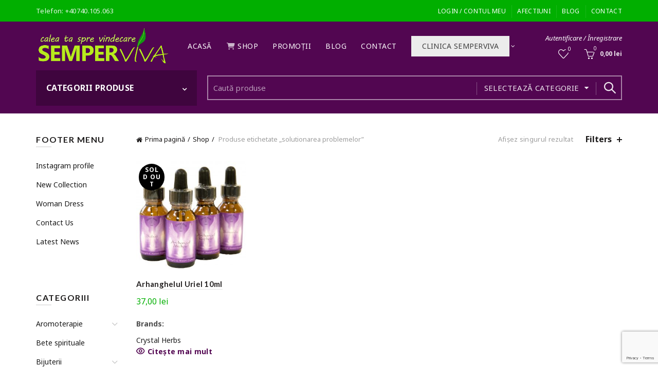

--- FILE ---
content_type: text/html; charset=UTF-8
request_url: https://semperviva.ro/proguct-tag/solutionarea-problemelor/
body_size: 132248
content:
<!DOCTYPE html>
<html lang="ro-RO">
<head>
	<meta charset="UTF-8">
	<meta name="viewport" content="width=device-width, initial-scale=1.0, maximum-scale=1.0, user-scalable=no">
	<link rel="profile" href="https://gmpg.org/xfn/11">
	<link rel="pingback" href="https://semperviva.ro/xmlrpc.php">

					<script>document.documentElement.className = document.documentElement.className + ' yes-js js_active js'</script>
			<title>solutionarea problemelor &#8211; Semperviva</title>
<meta name='robots' content='max-image-preview:large' />
<link rel='dns-prefetch' href='//fonts.googleapis.com' />
<link rel="alternate" type="application/rss+xml" title="Semperviva &raquo; Flux" href="https://semperviva.ro/feed/" />
<link rel="alternate" type="application/rss+xml" title="Semperviva &raquo; Flux comentarii" href="https://semperviva.ro/comments/feed/" />
<link rel="alternate" type="application/rss+xml" title="Semperviva &raquo; Flux solutionarea problemelor Etichetă" href="https://semperviva.ro/proguct-tag/solutionarea-problemelor/feed/" />
<style id='wp-img-auto-sizes-contain-inline-css' type='text/css'>
img:is([sizes=auto i],[sizes^="auto," i]){contain-intrinsic-size:3000px 1500px}
/*# sourceURL=wp-img-auto-sizes-contain-inline-css */
</style>
<style id='wp-emoji-styles-inline-css' type='text/css'>

	img.wp-smiley, img.emoji {
		display: inline !important;
		border: none !important;
		box-shadow: none !important;
		height: 1em !important;
		width: 1em !important;
		margin: 0 0.07em !important;
		vertical-align: -0.1em !important;
		background: none !important;
		padding: 0 !important;
	}
/*# sourceURL=wp-emoji-styles-inline-css */
</style>
<link rel='stylesheet' id='wp-block-library-css' href='https://semperviva.ro/wp-includes/css/dist/block-library/style.min.css?ver=3cb59d3a27547ceb51b1f54202e2faa9' type='text/css' media='all' />
<link rel='stylesheet' id='wc-blocks-style-css' href='https://semperviva.ro/wp-content/plugins/woocommerce/assets/client/blocks/wc-blocks.css?ver=wc-10.4.3' type='text/css' media='all' />
<style id='global-styles-inline-css' type='text/css'>
:root{--wp--preset--aspect-ratio--square: 1;--wp--preset--aspect-ratio--4-3: 4/3;--wp--preset--aspect-ratio--3-4: 3/4;--wp--preset--aspect-ratio--3-2: 3/2;--wp--preset--aspect-ratio--2-3: 2/3;--wp--preset--aspect-ratio--16-9: 16/9;--wp--preset--aspect-ratio--9-16: 9/16;--wp--preset--color--black: #000000;--wp--preset--color--cyan-bluish-gray: #abb8c3;--wp--preset--color--white: #ffffff;--wp--preset--color--pale-pink: #f78da7;--wp--preset--color--vivid-red: #cf2e2e;--wp--preset--color--luminous-vivid-orange: #ff6900;--wp--preset--color--luminous-vivid-amber: #fcb900;--wp--preset--color--light-green-cyan: #7bdcb5;--wp--preset--color--vivid-green-cyan: #00d084;--wp--preset--color--pale-cyan-blue: #8ed1fc;--wp--preset--color--vivid-cyan-blue: #0693e3;--wp--preset--color--vivid-purple: #9b51e0;--wp--preset--gradient--vivid-cyan-blue-to-vivid-purple: linear-gradient(135deg,rgb(6,147,227) 0%,rgb(155,81,224) 100%);--wp--preset--gradient--light-green-cyan-to-vivid-green-cyan: linear-gradient(135deg,rgb(122,220,180) 0%,rgb(0,208,130) 100%);--wp--preset--gradient--luminous-vivid-amber-to-luminous-vivid-orange: linear-gradient(135deg,rgb(252,185,0) 0%,rgb(255,105,0) 100%);--wp--preset--gradient--luminous-vivid-orange-to-vivid-red: linear-gradient(135deg,rgb(255,105,0) 0%,rgb(207,46,46) 100%);--wp--preset--gradient--very-light-gray-to-cyan-bluish-gray: linear-gradient(135deg,rgb(238,238,238) 0%,rgb(169,184,195) 100%);--wp--preset--gradient--cool-to-warm-spectrum: linear-gradient(135deg,rgb(74,234,220) 0%,rgb(151,120,209) 20%,rgb(207,42,186) 40%,rgb(238,44,130) 60%,rgb(251,105,98) 80%,rgb(254,248,76) 100%);--wp--preset--gradient--blush-light-purple: linear-gradient(135deg,rgb(255,206,236) 0%,rgb(152,150,240) 100%);--wp--preset--gradient--blush-bordeaux: linear-gradient(135deg,rgb(254,205,165) 0%,rgb(254,45,45) 50%,rgb(107,0,62) 100%);--wp--preset--gradient--luminous-dusk: linear-gradient(135deg,rgb(255,203,112) 0%,rgb(199,81,192) 50%,rgb(65,88,208) 100%);--wp--preset--gradient--pale-ocean: linear-gradient(135deg,rgb(255,245,203) 0%,rgb(182,227,212) 50%,rgb(51,167,181) 100%);--wp--preset--gradient--electric-grass: linear-gradient(135deg,rgb(202,248,128) 0%,rgb(113,206,126) 100%);--wp--preset--gradient--midnight: linear-gradient(135deg,rgb(2,3,129) 0%,rgb(40,116,252) 100%);--wp--preset--font-size--small: 13px;--wp--preset--font-size--medium: 20px;--wp--preset--font-size--large: 36px;--wp--preset--font-size--x-large: 42px;--wp--preset--spacing--20: 0.44rem;--wp--preset--spacing--30: 0.67rem;--wp--preset--spacing--40: 1rem;--wp--preset--spacing--50: 1.5rem;--wp--preset--spacing--60: 2.25rem;--wp--preset--spacing--70: 3.38rem;--wp--preset--spacing--80: 5.06rem;--wp--preset--shadow--natural: 6px 6px 9px rgba(0, 0, 0, 0.2);--wp--preset--shadow--deep: 12px 12px 50px rgba(0, 0, 0, 0.4);--wp--preset--shadow--sharp: 6px 6px 0px rgba(0, 0, 0, 0.2);--wp--preset--shadow--outlined: 6px 6px 0px -3px rgb(255, 255, 255), 6px 6px rgb(0, 0, 0);--wp--preset--shadow--crisp: 6px 6px 0px rgb(0, 0, 0);}:where(.is-layout-flex){gap: 0.5em;}:where(.is-layout-grid){gap: 0.5em;}body .is-layout-flex{display: flex;}.is-layout-flex{flex-wrap: wrap;align-items: center;}.is-layout-flex > :is(*, div){margin: 0;}body .is-layout-grid{display: grid;}.is-layout-grid > :is(*, div){margin: 0;}:where(.wp-block-columns.is-layout-flex){gap: 2em;}:where(.wp-block-columns.is-layout-grid){gap: 2em;}:where(.wp-block-post-template.is-layout-flex){gap: 1.25em;}:where(.wp-block-post-template.is-layout-grid){gap: 1.25em;}.has-black-color{color: var(--wp--preset--color--black) !important;}.has-cyan-bluish-gray-color{color: var(--wp--preset--color--cyan-bluish-gray) !important;}.has-white-color{color: var(--wp--preset--color--white) !important;}.has-pale-pink-color{color: var(--wp--preset--color--pale-pink) !important;}.has-vivid-red-color{color: var(--wp--preset--color--vivid-red) !important;}.has-luminous-vivid-orange-color{color: var(--wp--preset--color--luminous-vivid-orange) !important;}.has-luminous-vivid-amber-color{color: var(--wp--preset--color--luminous-vivid-amber) !important;}.has-light-green-cyan-color{color: var(--wp--preset--color--light-green-cyan) !important;}.has-vivid-green-cyan-color{color: var(--wp--preset--color--vivid-green-cyan) !important;}.has-pale-cyan-blue-color{color: var(--wp--preset--color--pale-cyan-blue) !important;}.has-vivid-cyan-blue-color{color: var(--wp--preset--color--vivid-cyan-blue) !important;}.has-vivid-purple-color{color: var(--wp--preset--color--vivid-purple) !important;}.has-black-background-color{background-color: var(--wp--preset--color--black) !important;}.has-cyan-bluish-gray-background-color{background-color: var(--wp--preset--color--cyan-bluish-gray) !important;}.has-white-background-color{background-color: var(--wp--preset--color--white) !important;}.has-pale-pink-background-color{background-color: var(--wp--preset--color--pale-pink) !important;}.has-vivid-red-background-color{background-color: var(--wp--preset--color--vivid-red) !important;}.has-luminous-vivid-orange-background-color{background-color: var(--wp--preset--color--luminous-vivid-orange) !important;}.has-luminous-vivid-amber-background-color{background-color: var(--wp--preset--color--luminous-vivid-amber) !important;}.has-light-green-cyan-background-color{background-color: var(--wp--preset--color--light-green-cyan) !important;}.has-vivid-green-cyan-background-color{background-color: var(--wp--preset--color--vivid-green-cyan) !important;}.has-pale-cyan-blue-background-color{background-color: var(--wp--preset--color--pale-cyan-blue) !important;}.has-vivid-cyan-blue-background-color{background-color: var(--wp--preset--color--vivid-cyan-blue) !important;}.has-vivid-purple-background-color{background-color: var(--wp--preset--color--vivid-purple) !important;}.has-black-border-color{border-color: var(--wp--preset--color--black) !important;}.has-cyan-bluish-gray-border-color{border-color: var(--wp--preset--color--cyan-bluish-gray) !important;}.has-white-border-color{border-color: var(--wp--preset--color--white) !important;}.has-pale-pink-border-color{border-color: var(--wp--preset--color--pale-pink) !important;}.has-vivid-red-border-color{border-color: var(--wp--preset--color--vivid-red) !important;}.has-luminous-vivid-orange-border-color{border-color: var(--wp--preset--color--luminous-vivid-orange) !important;}.has-luminous-vivid-amber-border-color{border-color: var(--wp--preset--color--luminous-vivid-amber) !important;}.has-light-green-cyan-border-color{border-color: var(--wp--preset--color--light-green-cyan) !important;}.has-vivid-green-cyan-border-color{border-color: var(--wp--preset--color--vivid-green-cyan) !important;}.has-pale-cyan-blue-border-color{border-color: var(--wp--preset--color--pale-cyan-blue) !important;}.has-vivid-cyan-blue-border-color{border-color: var(--wp--preset--color--vivid-cyan-blue) !important;}.has-vivid-purple-border-color{border-color: var(--wp--preset--color--vivid-purple) !important;}.has-vivid-cyan-blue-to-vivid-purple-gradient-background{background: var(--wp--preset--gradient--vivid-cyan-blue-to-vivid-purple) !important;}.has-light-green-cyan-to-vivid-green-cyan-gradient-background{background: var(--wp--preset--gradient--light-green-cyan-to-vivid-green-cyan) !important;}.has-luminous-vivid-amber-to-luminous-vivid-orange-gradient-background{background: var(--wp--preset--gradient--luminous-vivid-amber-to-luminous-vivid-orange) !important;}.has-luminous-vivid-orange-to-vivid-red-gradient-background{background: var(--wp--preset--gradient--luminous-vivid-orange-to-vivid-red) !important;}.has-very-light-gray-to-cyan-bluish-gray-gradient-background{background: var(--wp--preset--gradient--very-light-gray-to-cyan-bluish-gray) !important;}.has-cool-to-warm-spectrum-gradient-background{background: var(--wp--preset--gradient--cool-to-warm-spectrum) !important;}.has-blush-light-purple-gradient-background{background: var(--wp--preset--gradient--blush-light-purple) !important;}.has-blush-bordeaux-gradient-background{background: var(--wp--preset--gradient--blush-bordeaux) !important;}.has-luminous-dusk-gradient-background{background: var(--wp--preset--gradient--luminous-dusk) !important;}.has-pale-ocean-gradient-background{background: var(--wp--preset--gradient--pale-ocean) !important;}.has-electric-grass-gradient-background{background: var(--wp--preset--gradient--electric-grass) !important;}.has-midnight-gradient-background{background: var(--wp--preset--gradient--midnight) !important;}.has-small-font-size{font-size: var(--wp--preset--font-size--small) !important;}.has-medium-font-size{font-size: var(--wp--preset--font-size--medium) !important;}.has-large-font-size{font-size: var(--wp--preset--font-size--large) !important;}.has-x-large-font-size{font-size: var(--wp--preset--font-size--x-large) !important;}
/*# sourceURL=global-styles-inline-css */
</style>

<style id='classic-theme-styles-inline-css' type='text/css'>
/*! This file is auto-generated */
.wp-block-button__link{color:#fff;background-color:#32373c;border-radius:9999px;box-shadow:none;text-decoration:none;padding:calc(.667em + 2px) calc(1.333em + 2px);font-size:1.125em}.wp-block-file__button{background:#32373c;color:#fff;text-decoration:none}
/*# sourceURL=/wp-includes/css/classic-themes.min.css */
</style>
<link rel='stylesheet' id='woob-bootstrap-style-css' href='https://semperviva.ro/wp-content/plugins/woo-brand/css/framework/bootstrap.css?ver=3cb59d3a27547ceb51b1f54202e2faa9' type='text/css' media='all' />
<link rel='stylesheet' id='woob-front-end-style-css' href='https://semperviva.ro/wp-content/plugins/woo-brand/css/front-style.css?ver=3cb59d3a27547ceb51b1f54202e2faa9' type='text/css' media='all' />
<link rel='stylesheet' id='woob-dropdown-style-css' href='https://semperviva.ro/wp-content/plugins/woo-brand/css/msdropdown/dd.css?ver=3cb59d3a27547ceb51b1f54202e2faa9' type='text/css' media='all' />
<link rel='stylesheet' id='woob-carousel-style-css' href='https://semperviva.ro/wp-content/plugins/woo-brand/css/carousel/slick.css?ver=3cb59d3a27547ceb51b1f54202e2faa9' type='text/css' media='all' />
<link rel='stylesheet' id='woob-scroller-style-css' href='https://semperviva.ro/wp-content/plugins/woo-brand/css/scroll/tinyscroller.css?ver=3cb59d3a27547ceb51b1f54202e2faa9' type='text/css' media='all' />
<link rel='stylesheet' id='woob-tooltip-style-css' href='https://semperviva.ro/wp-content/plugins/woo-brand/css/tooltip/tipsy.css?ver=3cb59d3a27547ceb51b1f54202e2faa9' type='text/css' media='all' />
<link rel='stylesheet' id='woob-extra-button-style-css' href='https://semperviva.ro/wp-content/plugins/woo-brand/css/extra-button/extra-style.css?ver=3cb59d3a27547ceb51b1f54202e2faa9' type='text/css' media='all' />
<style id='woocommerce-inline-inline-css' type='text/css'>
.woocommerce form .form-row .required { visibility: visible; }
/*# sourceURL=woocommerce-inline-inline-css */
</style>
<link rel='stylesheet' id='c4wp-public-css' href='https://semperviva.ro/wp-content/plugins/wp-captcha//assets/css/c4wp-public.css?ver=3cb59d3a27547ceb51b1f54202e2faa9' type='text/css' media='all' />
<link rel='stylesheet' id='mc4wp-form-basic-css' href='https://semperviva.ro/wp-content/plugins/mailchimp-for-wp/assets/css/form-basic.css?ver=4.10.9' type='text/css' media='all' />
<link rel='stylesheet' id='explanatory_dictionary-plugin-styles-css' href='https://semperviva.ro/wp-content/plugins/xexplanatory-dictionary/public/classes/../assets/css/public.css?ver=4.1.5' type='text/css' media='all' />
<link rel='stylesheet' id='jquery-fixedheadertable-style-css' href='https://semperviva.ro/wp-content/plugins/yith-woocommerce-compare/assets/css/jquery.dataTables.css?ver=1.10.18' type='text/css' media='all' />
<link rel='stylesheet' id='yith_woocompare_page-css' href='https://semperviva.ro/wp-content/plugins/yith-woocommerce-compare/assets/css/compare.css?ver=3.7.0' type='text/css' media='all' />
<link rel='stylesheet' id='yith-woocompare-widget-css' href='https://semperviva.ro/wp-content/plugins/yith-woocommerce-compare/assets/css/widget.css?ver=3.7.0' type='text/css' media='all' />
<link rel='stylesheet' id='bootstrap-css' href='https://semperviva.ro/wp-content/themes/basel/css/bootstrap.min.css?ver=5.9.3' type='text/css' media='all' />
<link rel='stylesheet' id='basel-style-css' href='https://semperviva.ro/wp-content/themes/basel/css/parts/base.min.css?ver=5.9.3' type='text/css' media='all' />
<link rel='stylesheet' id='js_composer_front-css' href='https://semperviva.ro/wp-content/plugins/js_composer/assets/css/js_composer.min.css?ver=8.7.2' type='text/css' media='all' />
<link rel='stylesheet' id='vc_font_awesome_5_shims-css' href='https://semperviva.ro/wp-content/plugins/js_composer/assets/lib/vendor/dist/@fortawesome/fontawesome-free/css/v4-shims.min.css?ver=8.7.2' type='text/css' media='all' />
<link rel='stylesheet' id='vc_font_awesome_6-css' href='https://semperviva.ro/wp-content/plugins/js_composer/assets/lib/vendor/dist/@fortawesome/fontawesome-free/css/all.min.css?ver=8.7.2' type='text/css' media='all' />
<link rel='stylesheet' id='basel-wp-gutenberg-css' href='https://semperviva.ro/wp-content/themes/basel/css/parts/wp-gutenberg.min.css?ver=5.9.3' type='text/css' media='all' />
<link rel='stylesheet' id='basel-int-revolution-slider-css' href='https://semperviva.ro/wp-content/themes/basel/css/parts/int-revolution-slider.min.css?ver=5.9.3' type='text/css' media='all' />
<link rel='stylesheet' id='basel-int-mc4wp-css' href='https://semperviva.ro/wp-content/themes/basel/css/parts/int-mc4wp.min.css?ver=5.9.3' type='text/css' media='all' />
<link rel='stylesheet' id='basel-int-wpcf7-css' href='https://semperviva.ro/wp-content/themes/basel/css/parts/int-wpcf7.min.css?ver=5.9.3' type='text/css' media='all' />
<link rel='stylesheet' id='basel-woo-int-yith-wishlist-css' href='https://semperviva.ro/wp-content/themes/basel/css/parts/woo-int-yith-wishlist.min.css?ver=5.9.3' type='text/css' media='all' />
<link rel='stylesheet' id='basel-woo-page-my-account-css' href='https://semperviva.ro/wp-content/themes/basel/css/parts/woo-page-my-account.min.css?ver=5.9.3' type='text/css' media='all' />
<link rel='stylesheet' id='basel-int-wpbakery-base-css' href='https://semperviva.ro/wp-content/themes/basel/css/parts/int-wpbakery-base.min.css?ver=5.9.3' type='text/css' media='all' />
<link rel='stylesheet' id='basel-woo-base-css' href='https://semperviva.ro/wp-content/themes/basel/css/parts/woo-base.min.css?ver=5.9.3' type='text/css' media='all' />
<link rel='stylesheet' id='basel-woo-page-shop-css' href='https://semperviva.ro/wp-content/themes/basel/css/parts/woo-page-shop.min.css?ver=5.9.3' type='text/css' media='all' />
<link rel='stylesheet' id='basel-header-top-bar-css' href='https://semperviva.ro/wp-content/themes/basel/css/parts/header-top-bar.min.css?ver=5.9.3' type='text/css' media='all' />
<link rel='stylesheet' id='basel-header-general-css' href='https://semperviva.ro/wp-content/themes/basel/css/parts/header-general.min.css?ver=5.9.3' type='text/css' media='all' />
<link rel='stylesheet' id='basel-page-title-css' href='https://semperviva.ro/wp-content/themes/basel/css/parts/page-title.min.css?ver=5.9.3' type='text/css' media='all' />
<link rel='stylesheet' id='basel-opt-off-canvas-sidebar-css' href='https://semperviva.ro/wp-content/themes/basel/css/parts/opt-off-canvas-sidebar.min.css?ver=5.9.3' type='text/css' media='all' />
<link rel='stylesheet' id='basel-woo-opt-shop-filter-area-css' href='https://semperviva.ro/wp-content/themes/basel/css/parts/woo-opt-shop-filter-area.min.css?ver=5.9.3' type='text/css' media='all' />
<link rel='stylesheet' id='basel-woo-categories-general-css' href='https://semperviva.ro/wp-content/themes/basel/css/parts/woo-categories-general.min.css?ver=5.9.3' type='text/css' media='all' />
<link rel='stylesheet' id='basel-woo-product-loop-general-css' href='https://semperviva.ro/wp-content/themes/basel/css/parts/woo-product-loop-general.min.css?ver=5.9.3' type='text/css' media='all' />
<link rel='stylesheet' id='basel-woo-product-loop-alt-css' href='https://semperviva.ro/wp-content/themes/basel/css/parts/woo-product-loop-alt.min.css?ver=5.9.3' type='text/css' media='all' />
<link rel='stylesheet' id='basel-woo-opt-add-to-cart-popup-css' href='https://semperviva.ro/wp-content/themes/basel/css/parts/woo-opt-add-to-cart-popup.min.css?ver=5.9.3' type='text/css' media='all' />
<link rel='stylesheet' id='basel-lib-magnific-popup-css' href='https://semperviva.ro/wp-content/themes/basel/css/parts/lib-magnific-popup.min.css?ver=5.9.3' type='text/css' media='all' />
<link rel='stylesheet' id='basel-footer-general-css' href='https://semperviva.ro/wp-content/themes/basel/css/parts/footer-general.min.css?ver=5.9.3' type='text/css' media='all' />
<link rel='stylesheet' id='basel-lib-photoswipe-css' href='https://semperviva.ro/wp-content/themes/basel/css/parts/lib-photoswipe.min.css?ver=5.9.3' type='text/css' media='all' />
<link rel='stylesheet' id='basel-opt-scrolltotop-css' href='https://semperviva.ro/wp-content/themes/basel/css/parts/opt-scrolltotop.min.css?ver=5.9.3' type='text/css' media='all' />
<link rel='stylesheet' id='xts-google-fonts-css' href='//fonts.googleapis.com/css?family=Noto+Sans%3A100%2C200%2C300%2C400%2C500%2C600%2C700%2C800%2C900%2C100italic%2C200italic%2C300italic%2C400italic%2C500italic%2C600italic%2C700italic%2C800italic%2C900italic%7CLato%3A100%2C100italic%2C300%2C300italic%2C400%2C400italic%2C700%2C700italic%2C900%2C900italic&#038;ver=5.9.3' type='text/css' media='all' />
<link rel='stylesheet' id='basel-dynamic-style-css' href='https://semperviva.ro/wp-content/uploads/2026/01/basel-dynamic-1767912060.css?ver=5.9.3' type='text/css' media='all' />
<link rel='stylesheet' id='call-now-button-modern-style-css' href='https://semperviva.ro/wp-content/plugins/call-now-button/resources/style/modern.css?ver=1.5.5' type='text/css' media='all' />
<script type="text/template" id="tmpl-variation-template">
	<div class="woocommerce-variation-description">{{{ data.variation.variation_description }}}</div>
	<div class="woocommerce-variation-price">{{{ data.variation.price_html }}}</div>
	<div class="woocommerce-variation-availability">{{{ data.variation.availability_html }}}</div>
</script>
<script type="text/template" id="tmpl-unavailable-variation-template">
	<p role="alert">Regret, acest produs nu este disponibil. Te rog alege altceva.</p>
</script>
<script type="text/javascript" src="https://semperviva.ro/wp-content/plugins/csshero211/assets/js/prefixfree.min.js?ver=3cb59d3a27547ceb51b1f54202e2faa9" id="prefixfree-js"></script>
<script type="text/javascript" src="https://semperviva.ro/wp-includes/js/jquery/jquery.min.js?ver=3.7.1" id="jquery-core-js"></script>
<script type="text/javascript" src="https://semperviva.ro/wp-includes/js/jquery/jquery-migrate.min.js?ver=3.4.1" id="jquery-migrate-js"></script>
<script type="text/javascript" src="//semperviva.ro/wp-content/plugins/revslider/sr6/assets/js/rbtools.min.js?ver=6.7.40" async id="tp-tools-js"></script>
<script type="text/javascript" src="//semperviva.ro/wp-content/plugins/revslider/sr6/assets/js/rs6.min.js?ver=6.7.40" async id="revmin-js"></script>
<script type="text/javascript" src="https://semperviva.ro/wp-content/plugins/woo-brand/js/extra-button/extra-button.js?ver=3cb59d3a27547ceb51b1f54202e2faa9" id="woob-extra-button-script-js"></script>
<script type="text/javascript" src="https://semperviva.ro/wp-content/plugins/woo-brand/js/scroll/tinyscroller.js?ver=3cb59d3a27547ceb51b1f54202e2faa9" id="woob-scrollbar-script-js"></script>
<script type="text/javascript" src="https://semperviva.ro/wp-content/plugins/woo-brand/js/tooltip/jquery.tipsy.js?ver=3cb59d3a27547ceb51b1f54202e2faa9" id="woob-tooltip-script-js"></script>
<script type="text/javascript" id="woob-front-end-custom-script-js-extra">
/* <![CDATA[ */
var parameters = {"ajaxurl":"https://semperviva.ro/wp-admin/admin-ajax.php","template_url":""};
//# sourceURL=woob-front-end-custom-script-js-extra
/* ]]> */
</script>
<script type="text/javascript" src="https://semperviva.ro/wp-content/plugins/woo-brand/js/custom-js.js?ver=3cb59d3a27547ceb51b1f54202e2faa9" id="woob-front-end-custom-script-js"></script>
<script type="text/javascript" src="https://semperviva.ro/wp-content/plugins/woocommerce/assets/js/jquery-blockui/jquery.blockUI.min.js?ver=2.7.0-wc.10.4.3" id="wc-jquery-blockui-js" data-wp-strategy="defer"></script>
<script type="text/javascript" id="wc-add-to-cart-js-extra">
/* <![CDATA[ */
var wc_add_to_cart_params = {"ajax_url":"/wp-admin/admin-ajax.php","wc_ajax_url":"/?wc-ajax=%%endpoint%%","i18n_view_cart":"Vezi co\u0219ul","cart_url":"https://semperviva.ro/cos/","is_cart":"","cart_redirect_after_add":"no"};
//# sourceURL=wc-add-to-cart-js-extra
/* ]]> */
</script>
<script type="text/javascript" src="https://semperviva.ro/wp-content/plugins/woocommerce/assets/js/frontend/add-to-cart.min.js?ver=10.4.3" id="wc-add-to-cart-js" data-wp-strategy="defer"></script>
<script type="text/javascript" src="https://semperviva.ro/wp-content/plugins/woocommerce/assets/js/js-cookie/js.cookie.min.js?ver=2.1.4-wc.10.4.3" id="wc-js-cookie-js" data-wp-strategy="defer"></script>
<script type="text/javascript" id="woocommerce-js-extra">
/* <![CDATA[ */
var woocommerce_params = {"ajax_url":"/wp-admin/admin-ajax.php","wc_ajax_url":"/?wc-ajax=%%endpoint%%","i18n_password_show":"Arat\u0103 parola","i18n_password_hide":"Ascunde parola"};
//# sourceURL=woocommerce-js-extra
/* ]]> */
</script>
<script type="text/javascript" src="https://semperviva.ro/wp-content/plugins/woocommerce/assets/js/frontend/woocommerce.min.js?ver=10.4.3" id="woocommerce-js" defer="defer" data-wp-strategy="defer"></script>
<script type="text/javascript" src="https://semperviva.ro/wp-content/plugins/wp-captcha//assets/js/c4wp-public.js?ver=3cb59d3a27547ceb51b1f54202e2faa9" id="c4wp-public-js"></script>
<script type="text/javascript" src="https://semperviva.ro/wp-content/plugins/js_composer/assets/js/vendors/woocommerce-add-to-cart.js?ver=8.7.2" id="vc_woocommerce-add-to-cart-js-js"></script>
<script type="text/javascript" id="WCPAY_ASSETS-js-extra">
/* <![CDATA[ */
var wcpayAssets = {"url":"https://semperviva.ro/wp-content/plugins/woocommerce-payments/dist/"};
//# sourceURL=WCPAY_ASSETS-js-extra
/* ]]> */
</script>
<script type="text/javascript" src="https://semperviva.ro/wp-includes/js/underscore.min.js?ver=1.13.7" id="underscore-js"></script>
<script type="text/javascript" id="wp-util-js-extra">
/* <![CDATA[ */
var _wpUtilSettings = {"ajax":{"url":"/wp-admin/admin-ajax.php"}};
//# sourceURL=wp-util-js-extra
/* ]]> */
</script>
<script type="text/javascript" src="https://semperviva.ro/wp-includes/js/wp-util.min.js?ver=3cb59d3a27547ceb51b1f54202e2faa9" id="wp-util-js"></script>
<script type="text/javascript" id="wc-add-to-cart-variation-js-extra">
/* <![CDATA[ */
var wc_add_to_cart_variation_params = {"wc_ajax_url":"/?wc-ajax=%%endpoint%%","i18n_no_matching_variations_text":"Regret, nu s-a potrivit niciun produs cu selec\u021bia ta. Te rog alege o alt\u0103 combina\u021bie.","i18n_make_a_selection_text":"Te rog selecteaz\u0103 c\u00e2teva op\u021biuni pentru produs \u00eenainte de a-l ad\u0103uga \u00een co\u0219ul t\u0103u.","i18n_unavailable_text":"Regret, acest produs nu este disponibil. Te rog alege altceva.","i18n_reset_alert_text":"Selec\u021bia ta a fost resetat\u0103. Te rog s\u0103 selectezi c\u00e2teva op\u021biuni pentru produse \u00eenainte de a ad\u0103uga acest produs \u00een co\u0219."};
//# sourceURL=wc-add-to-cart-variation-js-extra
/* ]]> */
</script>
<script type="text/javascript" src="https://semperviva.ro/wp-content/plugins/woocommerce/assets/js/frontend/add-to-cart-variation.min.js?ver=10.4.3" id="wc-add-to-cart-variation-js" defer="defer" data-wp-strategy="defer"></script>
<script></script><link rel="https://api.w.org/" href="https://semperviva.ro/wp-json/" /><link rel="alternate" title="JSON" type="application/json" href="https://semperviva.ro/wp-json/wp/v2/product_tag/691" /><!-- Start CSSHero.org Dynamic CSS & Fonts Loading -->
	 <link rel="stylesheet" type="text/css" media="all" href="https://semperviva.ro/?wpcss_action=show_css" data-apply-prefixfree />
	  <!-- End CSSHero.org Dynamic CSS & Fonts Loading -->    
	    <style type="text/css">
        #showLockerDetails{
            font-size: 13px; 
            font-weight: bold;
            line-height: 22px;
        }
        .shipping-pickup-store td .title {
            float: left;
            line-height: 30px;
        }
        .shipping-pickup-store td span.text {
            float: right;
        }
        .shipping-pickup-store td span.description {
            clear: both;
        }
        .shipping-pickup-store td > span:not([class*="select"]) {
            display: block;
            font-size: 11px;
            font-weight: normal;
            line-height: 1.3;
            margin-bottom: 0;
            padding: 6px 0;
            text-align: justify;
        }

        [aria-labelledby="select2-shipping-pickup-store-select-container"]{
            height: 100% !important;
        }
        #locker_name, #locker_address{
            width:100%;
            border:0;
            pointer-events: none;
            resize: none;
        }
        #select2-shipping-pickup-store-select-container{
            word-wrap: break-word !important;
            text-overflow: inherit !important;
            white-space: normal !important;
        }

        #select2-shipping-pickup-store-select-results{
            max-height: 250px;
            overflow-y: auto;
            font-size: 12px;
        }
    </style>
    <meta name="theme-color" content="">		
		
		
							<link rel="shortcut icon" href="https://semperviva.ro/wp-content/uploads/2017/01/favicon.png">
			<link rel="apple-touch-icon-precomposed" sizes="152x152" href="https://semperviva.ro/wp-content/uploads/2017/01/favicon.png">
		        <style> 
            	
			/* Shop popup */
			
			.basel-promo-popup {
			   max-width: 900px;
			}
	
            .site-logo {
                width: 20%;
            }    

            .site-logo img {
                max-width: 344px;
                max-height: 95px;
            }    

                            .right-column {
                    width: 200px;
                }  
            
                            .basel-woocommerce-layered-nav .basel-scroll-content {
                    max-height: 280px;
                }
            
			/* header Banner */
			body .header-banner {
				height: 40px;
			}
	
			body.header-banner-display .website-wrapper {
				margin-top:40px;
			}	

            /* Topbar height configs */

			.topbar-menu ul > li {
				line-height: 42px;
			}
			
			.topbar-wrapp,
			.topbar-content:before {
				height: 42px;
			}
			
			.sticky-header-prepared.basel-top-bar-on .header-shop, 
			.sticky-header-prepared.basel-top-bar-on .header-split,
			.enable-sticky-header.basel-header-overlap.basel-top-bar-on .main-header {
				top: 42px;
			}

            /* Header height configs */

            /* Limit logo image height for according to header height */
            .site-logo img {
                max-height: 95px;
            } 

            /* And for sticky header logo also */
            .act-scroll .site-logo img,
            .header-clone .site-logo img {
                max-height: 75px;
            }   

            /* Set sticky headers height for cloned headers based on menu links line height */
            .header-clone .main-nav .menu > li > a {
                height: 75px;
                line-height: 75px;
            } 

            /* Height for switch logos */

            .sticky-header-real:not(.global-header-menu-top) .switch-logo-enable .basel-logo {
                height: 95px;
            }

            .sticky-header-real:not(.global-header-menu-top) .act-scroll .switch-logo-enable .basel-logo {
                height: 75px;
            }

            .sticky-header-real:not(.global-header-menu-top) .act-scroll .switch-logo-enable {
                transform: translateY(-75px);
            }

                            /* Header height for these layouts based on it's menu links line height */
                .main-nav .menu > li > a {
                    height: 95px;
                    line-height: 95px;
                }  
                /* The same for sticky header */
                .act-scroll .main-nav .menu > li > a {
                    height: 75px;
                    line-height: 75px;
                }  
            
            
            
            
            /* Page headings settings for heading overlap. Calculate on the header height base */

            .basel-header-overlap .title-size-default,
            .basel-header-overlap .title-size-small,
            .basel-header-overlap .title-shop.without-title.title-size-default,
            .basel-header-overlap .title-shop.without-title.title-size-small {
                padding-top: 135px;
            }


            .basel-header-overlap .title-shop.without-title.title-size-large,
            .basel-header-overlap .title-size-large {
                padding-top: 215px;
            }

            @media (max-width: 991px) {

				/* header Banner */
				body .header-banner {
					height: 40px;
				}
	
				body.header-banner-display .website-wrapper {
					margin-top:40px;
				}

	            /* Topbar height configs */
				.topbar-menu ul > li {
					line-height: 38px;
				}
				
				.topbar-wrapp,
				.topbar-content:before {
					height: 38px;
				}
				
				.sticky-header-prepared.basel-top-bar-on .header-shop, 
				.sticky-header-prepared.basel-top-bar-on .header-split,
				.enable-sticky-header.basel-header-overlap.basel-top-bar-on .main-header {
					top: 38px;
				}

                /* Set header height for mobile devices */
                .main-header .wrapp-header {
                    min-height: 60px;
                } 

                /* Limit logo image height for mobile according to mobile header height */
                .site-logo img {
                    max-height: 60px;
                }   

                /* Limit logo on sticky header. Both header real and header cloned */
                .act-scroll .site-logo img,
                .header-clone .site-logo img {
                    max-height: 60px;
                }

                /* Height for switch logos */

                .main-header .switch-logo-enable .basel-logo {
                    height: 60px;
                }

                .sticky-header-real:not(.global-header-menu-top) .act-scroll .switch-logo-enable .basel-logo {
                    height: 60px;
                }

                .sticky-header-real:not(.global-header-menu-top) .act-scroll .switch-logo-enable {
                    transform: translateY(-60px);
                }

                /* Page headings settings for heading overlap. Calculate on the MOBILE header height base */
                .basel-header-overlap .title-size-default,
                .basel-header-overlap .title-size-small,
                .basel-header-overlap .title-shop.without-title.title-size-default,
                .basel-header-overlap .title-shop.without-title.title-size-small {
                    padding-top: 80px;
                }

                .basel-header-overlap .title-shop.without-title.title-size-large,
                .basel-header-overlap .title-size-large {
                    padding-top: 120px;
                }
 
            }

                 
                    </style>
        
        
			<noscript><style>.woocommerce-product-gallery{ opacity: 1 !important; }</style></noscript>
	<meta name="generator" content="Powered by WPBakery Page Builder - drag and drop page builder for WordPress."/>
<meta name="generator" content="Powered by Slider Revolution 6.7.40 - responsive, Mobile-Friendly Slider Plugin for WordPress with comfortable drag and drop interface." />
<script>function setREVStartSize(e){
			//window.requestAnimationFrame(function() {
				window.RSIW = window.RSIW===undefined ? window.innerWidth : window.RSIW;
				window.RSIH = window.RSIH===undefined ? window.innerHeight : window.RSIH;
				try {
					var pw = document.getElementById(e.c).parentNode.offsetWidth,
						newh;
					pw = pw===0 || isNaN(pw) || (e.l=="fullwidth" || e.layout=="fullwidth") ? window.RSIW : pw;
					e.tabw = e.tabw===undefined ? 0 : parseInt(e.tabw);
					e.thumbw = e.thumbw===undefined ? 0 : parseInt(e.thumbw);
					e.tabh = e.tabh===undefined ? 0 : parseInt(e.tabh);
					e.thumbh = e.thumbh===undefined ? 0 : parseInt(e.thumbh);
					e.tabhide = e.tabhide===undefined ? 0 : parseInt(e.tabhide);
					e.thumbhide = e.thumbhide===undefined ? 0 : parseInt(e.thumbhide);
					e.mh = e.mh===undefined || e.mh=="" || e.mh==="auto" ? 0 : parseInt(e.mh,0);
					if(e.layout==="fullscreen" || e.l==="fullscreen")
						newh = Math.max(e.mh,window.RSIH);
					else{
						e.gw = Array.isArray(e.gw) ? e.gw : [e.gw];
						for (var i in e.rl) if (e.gw[i]===undefined || e.gw[i]===0) e.gw[i] = e.gw[i-1];
						e.gh = e.el===undefined || e.el==="" || (Array.isArray(e.el) && e.el.length==0)? e.gh : e.el;
						e.gh = Array.isArray(e.gh) ? e.gh : [e.gh];
						for (var i in e.rl) if (e.gh[i]===undefined || e.gh[i]===0) e.gh[i] = e.gh[i-1];
											
						var nl = new Array(e.rl.length),
							ix = 0,
							sl;
						e.tabw = e.tabhide>=pw ? 0 : e.tabw;
						e.thumbw = e.thumbhide>=pw ? 0 : e.thumbw;
						e.tabh = e.tabhide>=pw ? 0 : e.tabh;
						e.thumbh = e.thumbhide>=pw ? 0 : e.thumbh;
						for (var i in e.rl) nl[i] = e.rl[i]<window.RSIW ? 0 : e.rl[i];
						sl = nl[0];
						for (var i in nl) if (sl>nl[i] && nl[i]>0) { sl = nl[i]; ix=i;}
						var m = pw>(e.gw[ix]+e.tabw+e.thumbw) ? 1 : (pw-(e.tabw+e.thumbw)) / (e.gw[ix]);
						newh =  (e.gh[ix] * m) + (e.tabh + e.thumbh);
					}
					var el = document.getElementById(e.c);
					if (el!==null && el) el.style.height = newh+"px";
					el = document.getElementById(e.c+"_wrapper");
					if (el!==null && el) {
						el.style.height = newh+"px";
						el.style.display = "block";
					}
				} catch(e){
					console.log("Failure at Presize of Slider:" + e)
				}
			//});
		  };</script>
<noscript><style> .wpb_animate_when_almost_visible { opacity: 1; }</style></noscript><link rel='stylesheet' id='rs-plugin-settings-css' href='//semperviva.ro/wp-content/plugins/revslider/sr6/assets/css/rs6.css?ver=6.7.40' type='text/css' media='all' />
<style id='rs-plugin-settings-inline-css' type='text/css'>
#rs-demo-id {}
/*# sourceURL=rs-plugin-settings-inline-css */
</style>
</head>

<body data-rsssl=1 class="archive tax-product_tag term-solutionarea-problemelor term-691 wp-theme-basel theme-basel woocommerce woocommerce-page woocommerce-no-js wrapper-full-width global-cart-design-2 global-search-full-screen global-header-categories mobile-nav-from-left basel-light catalog-mode-off categories-accordion-on global-wishlist-enable basel-top-bar-on basel-ajax-shop-on basel-ajax-search-on enable-sticky-header sticky-header-clone offcanvas-sidebar-mobile offcanvas-sidebar-tablet wpb-js-composer js-comp-ver-8.7.2 vc_responsive">
					<div class="login-form-side woocommerce">
				<div class="widget-heading">
					<span class="widget-title">Autentificare</span>
					<a href="#" rel="nofollow" class="widget-close">close</a>
				</div>
				
				<div class="login-form">
							<form method="post" class="login woocommerce-form woocommerce-form-login " action="https://semperviva.ro/contul-meu/" >

			
			
			<p class="woocommerce-FormRow woocommerce-FormRow--wide form-row form-row-wide form-row-username">
				<label for="username">Username or email&nbsp;<span class="required" aria-hidden="true">*</span><span class="screen-reader-text">Obligatoriu</span></label>
				<input type="text" class="woocommerce-Input woocommerce-Input--text input-text" name="username" id="username" autocomplete="username" value="" required aria-required="true" />			</p>
			<p class="woocommerce-FormRow woocommerce-FormRow--wide form-row form-row-wide form-row-password">
				<label for="password">Password&nbsp;<span class="required"  aria-hidden="true">*</span><span class="screen-reader-text">Obligatoriu</span></label>
				<input class="woocommerce-Input woocommerce-Input--text input-text" type="password" name="password" id="password" autocomplete="current-password" required aria-required="true"/>
			</p>

			<p class="c4wp-display-captcha-form"><label for="Rezolva Captcha*">Rezolva Captcha*</label>83&nbsp;&nbsp;&#43;&nbsp;&nbsp;<input id="c4wp_user_input_captcha" name="c4wp_user_input_captcha" class="c4wp_user_input_captcha" type="text" style="width: 45px;" autocomplete="off" />&nbsp;&nbsp;=&nbsp;&nbsp;86<input type="hidden" name="c4wp_random_input_captcha" value="rQo=" /></p>
			<p class="form-row">
				<input type="hidden" id="woocommerce-login-nonce" name="woocommerce-login-nonce" value="9cc4060a18" /><input type="hidden" name="_wp_http_referer" value="/proguct-tag/solutionarea-problemelor/" />								<button type="submit" class="woocommerce-button button woocommerce-form-login__submit" name="login" value="Autentificare">Autentificare</button>
			</p>

			<div class="login-form-footer">
				<a href="https://semperviva.ro/contul-meu/lost-password/" class="woocommerce-LostPassword lost_password">Lost your password?</a>
				<label class="woocommerce-form__label woocommerce-form__label-for-checkbox woocommerce-form-login__rememberme">
					<input class="woocommerce-form__input woocommerce-form__input-checkbox" name="rememberme" type="checkbox" value="forever" /> <span>Remember me</span>
				</label>
			</div>
			
			
			
		</form>

						</div>
				
				<div class="register-question">
					<span class="create-account-text">No account yet?</span>
					<a class="btn btn-style-link" href="https://semperviva.ro/contul-meu/?action=register">Create an Account</a>
				</div>
			</div>
						<div class="mobile-nav">
											<form role="search" method="get" id="searchform" class="searchform  basel-ajax-search" action="https://semperviva.ro/"  data-thumbnail="1" data-price="1" data-count="5" data-post_type="product" data-symbols_count="3" data-sku="0">
				<div>
					<label class="screen-reader-text">Search for:</label>
					<input type="text" class="search-field" placeholder="Caută produse" value="" name="s" id="s" />
					<input type="hidden" name="post_type" id="post_type" value="product">
										<button type="submit" id="searchsubmit" class="" value="Search">Search</button>
				</div>
			</form>
			<div class="search-results-wrapper"><div class="basel-scroll"><div class="basel-search-results basel-scroll-content"></div></div></div>
		<div class="menu-themenu-container"><ul id="menu-themenu" class="site-mobile-menu"><li id="menu-item-1869" class="menu-item menu-item-type-post_type menu-item-object-page menu-item-home menu-item-1869 menu-item-design-default item-event-hover"><a href="https://semperviva.ro/">Acasă</a></li>
<li id="menu-item-1411" class="menu-item menu-item-type-custom menu-item-object-custom menu-item-1411 menu-item-design-default item-event-hover"><a href="https://semperviva.ro/shop/"><i class="fa fa-shopping-cart"></i>Shop</a></li>
<li id="menu-item-1412" class="menu-item menu-item-type-post_type menu-item-object-page menu-item-1412 menu-item-design-default item-event-hover"><a href="https://semperviva.ro/sale-products/">Promoţii</a></li>
<li id="menu-item-1409" class="menu-item menu-item-type-post_type menu-item-object-page menu-item-1409 menu-item-design-default item-event-hover"><a href="https://semperviva.ro/blog/">Blog</a></li>
<li id="menu-item-1231" class="menu-item menu-item-type-post_type menu-item-object-page menu-item-1231 menu-item-design-default item-event-hover"><a href="https://semperviva.ro/contact/">Contact</a></li>
<li id="menu-item-1241" class="menu-item menu-item-type-post_type menu-item-object-page menu-item-has-children menu-item-1241 menu-item-design-default item-event-hover"><a href="https://semperviva.ro/clinica-semperviva/"><button id="menubutton">Clinica SEMPERVIVA</button></a>
<div class="sub-menu-dropdown color-scheme-dark">

<div class="container">

<ul class="sub-menu color-scheme-dark">
	<li id="menu-item-1252" class="menu-item menu-item-type-post_type menu-item-object-page menu-item-1252 menu-item-design-default item-event-hover"><a href="https://semperviva.ro/clinica-semperviva/">Despre SEMPERVIVA</a></li>
	<li id="menu-item-1251" class="menu-item menu-item-type-post_type menu-item-object-page menu-item-1251 menu-item-design-default item-event-hover"><a href="https://semperviva.ro/echipa-semperviva/">Echipa SEMPERVIVA</a></li>
	<li id="menu-item-1250" class="menu-item menu-item-type-post_type menu-item-object-page menu-item-1250 menu-item-design-default item-event-hover"><a href="https://semperviva.ro/terapii-semperviva/">Terapii SEMPERVIVA</a></li>
	<li id="menu-item-1297" class="menu-item menu-item-type-post_type menu-item-object-page menu-item-1297 menu-item-design-default item-event-hover"><a href="https://semperviva.ro/servicii-semperviva/">Servicii SEMPERVIVA</a></li>
	<li id="menu-item-1306" class="menu-item menu-item-type-post_type menu-item-object-page menu-item-1306 menu-item-design-default item-event-hover"><a href="https://semperviva.ro/contact-programari/">Programari</a></li>
	<li id="menu-item-4222" class="menu-item menu-item-type-post_type menu-item-object-page menu-item-4222 menu-item-design-default item-event-hover"><a href="https://semperviva.ro/tarife/">Tarife</a></li>
	<li id="menu-item-4221" class="menu-item menu-item-type-post_type menu-item-object-page menu-item-4221 menu-item-design-default item-event-hover"><a href="https://semperviva.ro/galerie-foto/">Galerie Foto</a></li>
</ul>
</div>
</div>
</li>
</ul></div>			<div class="header-links my-account-with-text">
				<ul>
												<li class="wishlist"><a href="https://semperviva.ro/shop/arhanghelul-uriel-10ml/">Wishlist</a></li>
											<li class="login-side-opener"><a href="https://semperviva.ro/contul-meu/">Autentificare / Înregistrare</a></li>
									</ul>		
			</div>
					</div><!--END MOBILE-NAV-->
						<div class="cart-widget-side">
					<div class="widget-heading">
						<span class="widget-title">Cos de cumparaturi</span>
						<a href="#" rel="nofollow" class="widget-close">close</a>
					</div>
					<div class="widget woocommerce widget_shopping_cart"><div class="widget_shopping_cart_content"></div></div>				</div>
			<div class="website-wrapper">
					<div class="topbar-wrapp color-scheme-light">
			<div class="container">
				<div class="topbar-content">
					<div class="top-bar-left">
						
													Telefon: +40740.105.063												
						
					</div>
					<div class="top-bar-right">
						<div class="topbar-menu">
							<div class="menu-top-bar-container"><ul id="menu-top-bar" class="menu"><li id="menu-item-4200" class="menu-item menu-item-type-post_type menu-item-object-page menu-item-4200 menu-item-design-default item-event-hover"><a href="https://semperviva.ro/contul-meu/">Login / Contul meu</a></li>
<li id="menu-item-1858" class="menu-item menu-item-type-post_type menu-item-object-page menu-item-1858 menu-item-design-default item-event-hover"><a href="https://semperviva.ro/afectiuni/">Afectiuni</a></li>
<li id="menu-item-278" class="menu-item menu-item-type-post_type menu-item-object-page menu-item-278 menu-item-design-default item-event-hover"><a href="https://semperviva.ro/blog/">Blog</a></li>
<li id="menu-item-1470" class="menu-item menu-item-type-post_type menu-item-object-page menu-item-1470 menu-item-design-default item-event-hover"><a href="https://semperviva.ro/contact/">Contact</a></li>
</ul></div>						</div>
					</div>
				</div>
			</div>
		</div> <!--END TOP HEADER-->
	
	
	<!-- HEADER -->
	<header class="main-header header-has-no-bg header-categories icons-design-line color-scheme-light">

		<div class="container">
<div class="wrapp-header">
			<div class="site-logo">
				<div class="basel-logo-wrap switch-logo-enable">
					<a href="https://semperviva.ro/" class="basel-logo basel-main-logo" rel="home">
						<img src="https://semperviva.ro/wp-content/uploads/2017/01/logo-semperviva-small.png" alt="Semperviva" />					</a>
																	<a href="https://semperviva.ro/" class="basel-logo basel-sticky-logo" rel="home">
							<img src="https://semperviva.ro/wp-content/uploads/2017/01/logo-semperviva-small.png" alt="Semperviva" />						</a>
									</div>
			</div>
					<div class="main-nav site-navigation basel-navigation menu-center" role="navigation">
				<div class="menu-themenu-container"><ul id="menu-themenu-1" class="menu"><li class="menu-item menu-item-type-post_type menu-item-object-page menu-item-home menu-item-1869 menu-item-design-default item-event-hover"><a href="https://semperviva.ro/">Acasă</a></li>
<li class="menu-item menu-item-type-custom menu-item-object-custom menu-item-1411 menu-item-design-default item-event-hover"><a href="https://semperviva.ro/shop/"><i class="fa fa-shopping-cart"></i>Shop</a></li>
<li class="menu-item menu-item-type-post_type menu-item-object-page menu-item-1412 menu-item-design-default item-event-hover"><a href="https://semperviva.ro/sale-products/">Promoţii</a></li>
<li class="menu-item menu-item-type-post_type menu-item-object-page menu-item-1409 menu-item-design-default item-event-hover"><a href="https://semperviva.ro/blog/">Blog</a></li>
<li class="menu-item menu-item-type-post_type menu-item-object-page menu-item-1231 menu-item-design-default item-event-hover"><a href="https://semperviva.ro/contact/">Contact</a></li>
<li class="menu-item menu-item-type-post_type menu-item-object-page menu-item-has-children menu-item-1241 menu-item-design-default item-event-hover"><a href="https://semperviva.ro/clinica-semperviva/"><button id="menubutton">Clinica SEMPERVIVA</button></a>
<div class="sub-menu-dropdown color-scheme-dark">

<div class="container">

<ul class="sub-menu color-scheme-dark">
	<li class="menu-item menu-item-type-post_type menu-item-object-page menu-item-1252 menu-item-design-default item-event-hover"><a href="https://semperviva.ro/clinica-semperviva/">Despre SEMPERVIVA</a></li>
	<li class="menu-item menu-item-type-post_type menu-item-object-page menu-item-1251 menu-item-design-default item-event-hover"><a href="https://semperviva.ro/echipa-semperviva/">Echipa SEMPERVIVA</a></li>
	<li class="menu-item menu-item-type-post_type menu-item-object-page menu-item-1250 menu-item-design-default item-event-hover"><a href="https://semperviva.ro/terapii-semperviva/">Terapii SEMPERVIVA</a></li>
	<li class="menu-item menu-item-type-post_type menu-item-object-page menu-item-1297 menu-item-design-default item-event-hover"><a href="https://semperviva.ro/servicii-semperviva/">Servicii SEMPERVIVA</a></li>
	<li class="menu-item menu-item-type-post_type menu-item-object-page menu-item-1306 menu-item-design-default item-event-hover"><a href="https://semperviva.ro/contact-programari/">Programari</a></li>
	<li class="menu-item menu-item-type-post_type menu-item-object-page menu-item-4222 menu-item-design-default item-event-hover"><a href="https://semperviva.ro/tarife/">Tarife</a></li>
	<li class="menu-item menu-item-type-post_type menu-item-object-page menu-item-4221 menu-item-design-default item-event-hover"><a href="https://semperviva.ro/galerie-foto/">Galerie Foto</a></li>
</ul>
</div>
</div>
</li>
</ul></div>			</div><!--END MAIN-NAV-->
		<div class="right-column">
			<div class="header-links my-account-with-text">
				<ul>
												<li class="login-side-opener"><a href="https://semperviva.ro/contul-meu/">Autentificare / Înregistrare</a></li>
									</ul>		
			</div>
					<div class="wishlist-info-widget">
				<a href="https://semperviva.ro/shop/arhanghelul-uriel-10ml/">
					Wishlist 
											<span class="wishlist-count icon-count">0</span>
									</a>
			</div>
				<div class="shopping-cart basel-cart-design-2 basel-cart-icon cart-widget-opener">
			<a href="https://semperviva.ro/cos/">
				<span>Cart (<span>o</span>)</span>
				<span class="basel-cart-totals">
								<span class="basel-cart-number">0</span>
							<span class="subtotal-divider">/</span> 
								<span class="basel-cart-subtotal"><span class="woocommerce-Price-amount amount"><bdi>0,00&nbsp;<span class="woocommerce-Price-currencySymbol">lei</span></bdi></span></span>
						</span>
			</a>
					</div>
					<div class="mobile-nav-icon">
				<span class="basel-burger"></span>
			</div><!--END MOBILE-NAV-ICON-->
		</div>
</div>
</div>
<div class="secondary-header">
<div class="container">
			<div class="mega-navigation  show-on-hover" role="navigation">
				<span class="menu-opener"><span class="burger-icon"></span>Categorii produse<span class="arrow-opener"></span></span>
				<div class="categories-menu-dropdown basel-navigation">
					<div class="menu-categorii-container"><ul id="menu-categorii" class="menu"><li id="menu-item-4389" class="menu-item menu-item-type-taxonomy menu-item-object-product_cat menu-item-has-children menu-item-4389 menu-item-design-default item-event-hover"><a href="https://semperviva.ro/product-category/aromoterapie/">Aromoterapie</a>
<div class="sub-menu-dropdown color-scheme-dark">

<div class="container">

<ul class="sub-menu color-scheme-dark">
	<li id="menu-item-4390" class="menu-item menu-item-type-taxonomy menu-item-object-product_cat menu-item-4390 menu-item-design-default item-event-hover"><a href="https://semperviva.ro/product-category/aromoterapie/alte-bete/">Alte beţe</a></li>
	<li id="menu-item-4391" class="menu-item menu-item-type-taxonomy menu-item-object-product_cat menu-item-4391 menu-item-design-default item-event-hover"><a href="https://semperviva.ro/product-category/aromoterapie/betisoare-parfumate-feng-shui/">Beţişoare parfumate Feng shui</a></li>
	<li id="menu-item-4392" class="menu-item menu-item-type-taxonomy menu-item-object-product_cat menu-item-4392 menu-item-design-default item-event-hover"><a href="https://semperviva.ro/product-category/aromoterapie/betisoare-parfumate-goloka/">Beţişoare parfumate Goloka</a></li>
	<li id="menu-item-4393" class="menu-item menu-item-type-taxonomy menu-item-object-product_cat menu-item-4393 menu-item-design-default item-event-hover"><a href="https://semperviva.ro/product-category/aromoterapie/betisoare-parfumate-hem/">Beţişoare parfumate Hem</a></li>
	<li id="menu-item-4394" class="menu-item menu-item-type-taxonomy menu-item-object-product_cat menu-item-4394 menu-item-design-default item-event-hover"><a href="https://semperviva.ro/product-category/aromoterapie/betisoare-parfumate-nandita/">Beţişoare parfumate Nandita</a></li>
	<li id="menu-item-4395" class="menu-item menu-item-type-taxonomy menu-item-object-product_cat menu-item-4395 menu-item-design-default item-event-hover"><a href="https://semperviva.ro/product-category/aromoterapie/betisoare-parfumate-satya/">Beţisoare parfumate Satya</a></li>
	<li id="menu-item-4396" class="menu-item menu-item-type-taxonomy menu-item-object-product_cat menu-item-4396 menu-item-design-default item-event-hover"><a href="https://semperviva.ro/product-category/aromoterapie/betisoare-parfumate-spiritual/">Beţişoare parfumate Spiritual</a></li>
	<li id="menu-item-4397" class="menu-item menu-item-type-taxonomy menu-item-object-product_cat menu-item-4397 menu-item-design-default item-event-hover"><a href="https://semperviva.ro/product-category/aromoterapie/betisoare-parfumate-tulasi/">Beţisoare parfumate Tulasi</a></li>
	<li id="menu-item-4401" class="menu-item menu-item-type-taxonomy menu-item-object-product_cat menu-item-4401 menu-item-design-default item-event-hover"><a href="https://semperviva.ro/product-category/aromoterapie/lampi-aromoterapie-suport-bete/">Lampi aromoterapie &#038; suport bete</a></li>
	<li id="menu-item-4402" class="menu-item menu-item-type-taxonomy menu-item-object-product_cat menu-item-4402 menu-item-design-default item-event-hover"><a href="https://semperviva.ro/product-category/aromoterapie/salvie/">Salvie</a></li>
	<li id="menu-item-4403" class="menu-item menu-item-type-taxonomy menu-item-object-product_cat menu-item-4403 menu-item-design-default item-event-hover"><a href="https://semperviva.ro/product-category/aromoterapie/uleiuri-aromatice-si-uleiuri-esentiale/">Uleiuri aromatice şi uleiuri esenţiale</a></li>
</ul>
</div>
</div>
</li>
<li id="menu-item-4405" class="menu-item menu-item-type-taxonomy menu-item-object-product_cat menu-item-has-children menu-item-4405 menu-item-design-default item-event-hover"><a href="https://semperviva.ro/product-category/bijuterii-din-cristale-si-pietre-semipretioase/">Bijuterii din cristale si pietre semipretioase</a>
<div class="sub-menu-dropdown color-scheme-dark">

<div class="container">

<ul class="sub-menu color-scheme-dark">
	<li id="menu-item-4406" class="menu-item menu-item-type-taxonomy menu-item-object-product_cat menu-item-4406 menu-item-design-default item-event-hover"><a href="https://semperviva.ro/product-category/bijuterii-din-cristale-si-pietre-semipretioase/bratari/">Bratari</a></li>
	<li id="menu-item-4407" class="menu-item menu-item-type-taxonomy menu-item-object-product_cat menu-item-4407 menu-item-design-default item-event-hover"><a href="https://semperviva.ro/product-category/bijuterii-din-cristale-si-pietre-semipretioase/pandantife/">Pandantive</a></li>
	<li id="menu-item-4408" class="menu-item menu-item-type-taxonomy menu-item-object-product_cat menu-item-4408 menu-item-design-default item-event-hover"><a href="https://semperviva.ro/product-category/bijuterii-din-cristale-si-pietre-semipretioase/pendul-cristal/">Pendul cristal</a></li>
</ul>
</div>
</div>
</li>
<li id="menu-item-4409" class="menu-item menu-item-type-taxonomy menu-item-object-product_cat menu-item-4409 menu-item-design-default item-event-hover"><a href="https://semperviva.ro/product-category/carti/">Cărţi</a></li>
<li id="menu-item-4411" class="menu-item menu-item-type-taxonomy menu-item-object-product_cat menu-item-has-children menu-item-4411 menu-item-design-default item-event-hover"><a href="https://semperviva.ro/product-category/pietre-si-cristale/">Cristale si pietre semipretioase</a>
<div class="sub-menu-dropdown color-scheme-dark">

<div class="container">

<ul class="sub-menu color-scheme-dark">
	<li id="menu-item-4413" class="menu-item menu-item-type-taxonomy menu-item-object-product_cat menu-item-4413 menu-item-design-default item-event-hover"><a href="https://semperviva.ro/product-category/pietre-si-cristale/cristale-si-pietre-semopretioase-plate-slefuite/">Cristale si pietre semipretioase plate slefuite</a></li>
	<li id="menu-item-4414" class="menu-item menu-item-type-taxonomy menu-item-object-product_cat menu-item-4414 menu-item-design-default item-event-hover"><a href="https://semperviva.ro/product-category/pietre-si-cristale/pietre-slefuite/">Cristale si pietre semipretioase slefuite</a></li>
</ul>
</div>
</div>
</li>
<li id="menu-item-4416" class="menu-item menu-item-type-taxonomy menu-item-object-product_cat menu-item-has-children menu-item-4416 menu-item-design-default item-event-hover"><a href="https://semperviva.ro/product-category/esente/">Esenţe terapeutice</a>
<div class="sub-menu-dropdown color-scheme-dark">

<div class="container">

<ul class="sub-menu color-scheme-dark">
	<li id="menu-item-4417" class="menu-item menu-item-type-taxonomy menu-item-object-product_cat menu-item-4417 menu-item-design-default item-event-hover"><a href="https://semperviva.ro/product-category/esente/alte-esente/">Alte esenţe</a></li>
	<li id="menu-item-4418" class="menu-item menu-item-type-taxonomy menu-item-object-product_cat menu-item-4418 menu-item-design-default item-event-hover"><a href="https://semperviva.ro/product-category/esente/colectia-vibratii-pure-esente/">Colectia Vibratii Pure</a></li>
	<li id="menu-item-4419" class="menu-item menu-item-type-taxonomy menu-item-object-product_cat menu-item-4419 menu-item-design-default item-event-hover"><a href="https://semperviva.ro/product-category/esente/esente-angelice/">Esenţe angelice</a></li>
	<li id="menu-item-4420" class="menu-item menu-item-type-taxonomy menu-item-object-product_cat menu-item-4420 menu-item-design-default item-event-hover"><a href="https://semperviva.ro/product-category/esente/esente-din-cristale-si-roci/">Esenţe din cristale şi roci</a></li>
	<li id="menu-item-4421" class="menu-item menu-item-type-taxonomy menu-item-object-product_cat menu-item-4421 menu-item-design-default item-event-hover"><a href="https://semperviva.ro/product-category/esente/esente-karmice/">Esenţe karmice</a></li>
	<li id="menu-item-4422" class="menu-item menu-item-type-taxonomy menu-item-object-product_cat menu-item-4422 menu-item-design-default item-event-hover"><a href="https://semperviva.ro/product-category/esente/esente-pentru-armonizarea-chakrelor/">Esenţe pentru armonizarea chakrelor</a></li>
	<li id="menu-item-4423" class="menu-item menu-item-type-taxonomy menu-item-object-product_cat menu-item-4423 menu-item-design-default item-event-hover"><a href="https://semperviva.ro/product-category/esente/esente-pentru-dezvoltare-personala/">Esenţe pentru dezvoltare personală</a></li>
	<li id="menu-item-4424" class="menu-item menu-item-type-taxonomy menu-item-object-product_cat menu-item-4424 menu-item-design-default item-event-hover"><a href="https://semperviva.ro/product-category/esente/esente-pentru-sanatate-optima/">Esenţe pentru sănătate optimă</a></li>
	<li id="menu-item-4425" class="menu-item menu-item-type-taxonomy menu-item-object-product_cat menu-item-4425 menu-item-design-default item-event-hover"><a href="https://semperviva.ro/product-category/esente/esente-pentru-vindecare-cu-ajutorul-arhanghelilor/">Esenţe pentru vindecare cu ajutorul arhanghelilor</a></li>
	<li id="menu-item-4426" class="menu-item menu-item-type-taxonomy menu-item-object-product_cat menu-item-4426 menu-item-design-default item-event-hover"><a href="https://semperviva.ro/product-category/esente/esentele-corpurilor-subtile/">Esenţele corpurilor subtile</a></li>
	<li id="menu-item-4427" class="menu-item menu-item-type-taxonomy menu-item-object-product_cat menu-item-4427 menu-item-design-default item-event-hover"><a href="https://semperviva.ro/product-category/esente/esentele-inimii-combinatie-de-trandafiri/">Esenţele inimii &#8211; combinaţie de trandafiri</a></li>
</ul>
</div>
</div>
</li>
<li id="menu-item-4428" class="menu-item menu-item-type-taxonomy menu-item-object-product_cat menu-item-4428 menu-item-design-default item-event-hover"><a href="https://semperviva.ro/product-category/extracte-gemoterapice/">Extracte gemoterapice</a></li>
<li id="menu-item-4435" class="menu-item menu-item-type-taxonomy menu-item-object-product_cat menu-item-4435 menu-item-design-default item-event-hover"><a href="https://semperviva.ro/product-category/remedii-florale-bach/">Remedii florale Bach</a></li>
<li id="menu-item-4437" class="menu-item menu-item-type-taxonomy menu-item-object-product_cat menu-item-4437 menu-item-design-default item-event-hover"><a href="https://semperviva.ro/product-category/valentines-day/">Valentine&#8217;s Day</a></li>
<li id="menu-item-4388" class="menu-item menu-item-type-taxonomy menu-item-object-product_cat menu-item-4388 menu-item-design-default item-event-hover"><a href="https://semperviva.ro/product-category/uncategorized/">Altele</a></li>
</ul></div>				</div>
			</div>
		<div class="search-extended">			<form role="search" method="get" id="searchform" class="searchform  has-categories-dropdown basel-ajax-search" action="https://semperviva.ro/"  data-thumbnail="1" data-price="1" data-count="5" data-post_type="product" data-symbols_count="3" data-sku="0">
				<div>
					<label class="screen-reader-text">Search for:</label>
					<input type="text" class="search-field" placeholder="Caută produse" value="" name="s" id="s" />
					<input type="hidden" name="post_type" id="post_type" value="product">
								<div class="search-by-category input-dropdown">
				<div class="input-dropdown-inner">
					<input type="hidden" name="product_cat" value="0">
					<a href="#" rel="nofollow" data-val="0">Selectează categorie</a>
					<ul class="dropdown-list" style="display:none;">
						<li style="display:none;"><a href="#" rel="nofollow" data-val="0">Selectează categorie</a></li>
							<li class="cat-item cat-item-53 "><a class="pf-value" href="https://semperviva.ro/product-category/aromoterapie/" data-val="aromoterapie" data-title="Aromoterapie" >Aromoterapie</a>
<ul class='children'>
	<li class="cat-item cat-item-72 "><a class="pf-value" href="https://semperviva.ro/product-category/aromoterapie/alte-bete/" data-val="alte-bete" data-title="Alte beţe" >Alte beţe</a>
</li>
	<li class="cat-item cat-item-67 "><a class="pf-value" href="https://semperviva.ro/product-category/aromoterapie/betisoare-parfumate-feng-shui/" data-val="betisoare-parfumate-feng-shui" data-title="Beţişoare parfumate Feng shui" >Beţişoare parfumate Feng shui</a>
</li>
	<li class="cat-item cat-item-1059 "><a class="pf-value" href="https://semperviva.ro/product-category/aromoterapie/betisoare-parfumate-goloka/" data-val="betisoare-parfumate-goloka" data-title="Beţişoare parfumate Goloka" >Beţişoare parfumate Goloka</a>
</li>
	<li class="cat-item cat-item-68 "><a class="pf-value" href="https://semperviva.ro/product-category/aromoterapie/betisoare-parfumate-hem/" data-val="betisoare-parfumate-hem" data-title="Beţişoare parfumate Hem" >Beţişoare parfumate Hem</a>
</li>
	<li class="cat-item cat-item-1060 "><a class="pf-value" href="https://semperviva.ro/product-category/aromoterapie/betisoare-parfumate-nandita/" data-val="betisoare-parfumate-nandita" data-title="Beţişoare parfumate Nandita" >Beţişoare parfumate Nandita</a>
</li>
	<li class="cat-item cat-item-71 "><a class="pf-value" href="https://semperviva.ro/product-category/aromoterapie/betisoare-parfumate-satya/" data-val="betisoare-parfumate-satya" data-title="Beţisoare parfumate Satya" >Beţisoare parfumate Satya</a>
</li>
	<li class="cat-item cat-item-1061 "><a class="pf-value" href="https://semperviva.ro/product-category/aromoterapie/betisoare-parfumate-spiritual/" data-val="betisoare-parfumate-spiritual" data-title="Beţişoare parfumate Spiritual" >Beţişoare parfumate Spiritual</a>
</li>
	<li class="cat-item cat-item-1369 "><a class="pf-value" href="https://semperviva.ro/product-category/aromoterapie/betisoare-parfumat-hari-darshan/" data-val="betisoare-parfumat-hari-darshan" data-title="Betisoare parfumate Tribal Soul" >Betisoare parfumate Tribal Soul</a>
</li>
	<li class="cat-item cat-item-69 "><a class="pf-value" href="https://semperviva.ro/product-category/aromoterapie/betisoare-parfumate-tulasi/" data-val="betisoare-parfumate-tulasi" data-title="Beţisoare parfumate Tulasi" >Beţisoare parfumate Tulasi</a>
</li>
	<li class="cat-item cat-item-1415 "><a class="pf-value" href="https://semperviva.ro/product-category/aromoterapie/betisoare-spirituale/" data-val="betisoare-spirituale" data-title="Betisoare spirituale" >Betisoare spirituale</a>
</li>
	<li class="cat-item cat-item-1457 "><a class="pf-value" href="https://semperviva.ro/product-category/aromoterapie/kit-fumigatie/" data-val="kit-fumigatie" data-title="Kit fumigatie" >Kit fumigatie</a>
</li>
	<li class="cat-item cat-item-1178 "><a class="pf-value" href="https://semperviva.ro/product-category/aromoterapie/lampi-aromoterapie-suport-bete/" data-val="lampi-aromoterapie-suport-bete" data-title="Lampi aromoterapie &amp; suport bete" >Lampi aromoterapie &amp; suport bete</a>
</li>
	<li class="cat-item cat-item-1259 "><a class="pf-value" href="https://semperviva.ro/product-category/aromoterapie/palo-santo/" data-val="palo-santo" data-title="Palo Santo" >Palo Santo</a>
</li>
	<li class="cat-item cat-item-1463 "><a class="pf-value" href="https://semperviva.ro/product-category/aromoterapie/produse-fumigatie-aromoterapie/" data-val="produse-fumigatie-aromoterapie" data-title="Produse fumigatie" >Produse fumigatie</a>
</li>
	<li class="cat-item cat-item-1456 "><a class="pf-value" href="https://semperviva.ro/product-category/aromoterapie/sagrada-madre/" data-val="sagrada-madre" data-title="Sagrada Madre" >Sagrada Madre</a>
</li>
	<li class="cat-item cat-item-1179 "><a class="pf-value" href="https://semperviva.ro/product-category/aromoterapie/salvie/" data-val="salvie" data-title="Salvie" >Salvie</a>
</li>
	<li class="cat-item cat-item-1331 "><a class="pf-value" href="https://semperviva.ro/product-category/aromoterapie/salvie-palo-santo/" data-val="salvie-palo-santo" data-title="Salvie &amp; Palo Santo" >Salvie &amp; Palo Santo</a>
</li>
	<li class="cat-item cat-item-63 "><a class="pf-value" href="https://semperviva.ro/product-category/aromoterapie/uleiuri-aromatice-si-uleiuri-esentiale/" data-val="uleiuri-aromatice-si-uleiuri-esentiale" data-title="Uleiuri aromatice şi uleiuri esenţiale" >Uleiuri aromatice şi uleiuri esenţiale</a>
</li>
</ul>
</li>
	<li class="cat-item cat-item-1414 "><a class="pf-value" href="https://semperviva.ro/product-category/bete-spirituale/" data-val="bete-spirituale" data-title="Bete spirituale" >Bete spirituale</a>
</li>
	<li class="cat-item cat-item-1430 "><a class="pf-value" href="https://semperviva.ro/product-category/bijuterii/" data-val="bijuterii" data-title="Bijuterii" >Bijuterii</a>
<ul class='children'>
	<li class="cat-item cat-item-1431 "><a class="pf-value" href="https://semperviva.ro/product-category/bijuterii/bijuterii-argint-925/" data-val="bijuterii-argint-925" data-title="Bijuterii argint 925" >Bijuterii argint 925</a>
	<ul class='children'>
	<li class="cat-item cat-item-1432 "><a class="pf-value" href="https://semperviva.ro/product-category/bijuterii/bijuterii-argint-925/cercei-argint/" data-val="cercei-argint" data-title="Cercei argint" >Cercei argint</a>
</li>
	</ul>
</li>
</ul>
</li>
	<li class="cat-item cat-item-1200 "><a class="pf-value" href="https://semperviva.ro/product-category/bijuterii-din-cristale-si-pietre-semipretioase/" data-val="bijuterii-din-cristale-si-pietre-semipretioase" data-title="Bijuterii din cristale si pietre semipretioase" >Bijuterii din cristale si pietre semipretioase</a>
<ul class='children'>
	<li class="cat-item cat-item-1201 "><a class="pf-value" href="https://semperviva.ro/product-category/bijuterii-din-cristale-si-pietre-semipretioase/bratari/" data-val="bratari" data-title="Bratari" >Bratari</a>
	<ul class='children'>
	<li class="cat-item cat-item-1419 "><a class="pf-value" href="https://semperviva.ro/product-category/bijuterii-din-cristale-si-pietre-semipretioase/bratari/bratari-10mm/" data-val="bratari-10mm" data-title="Bratari 10mm" >Bratari 10mm</a>
</li>
	<li class="cat-item cat-item-1416 "><a class="pf-value" href="https://semperviva.ro/product-category/bijuterii-din-cristale-si-pietre-semipretioase/bratari/bratari-4mm/" data-val="bratari-4mm" data-title="Bratari 4mm" >Bratari 4mm</a>
</li>
	<li class="cat-item cat-item-1417 "><a class="pf-value" href="https://semperviva.ro/product-category/bijuterii-din-cristale-si-pietre-semipretioase/bratari/bratari-6mm/" data-val="bratari-6mm" data-title="Bratari 6mm" >Bratari 6mm</a>
</li>
	<li class="cat-item cat-item-1418 "><a class="pf-value" href="https://semperviva.ro/product-category/bijuterii-din-cristale-si-pietre-semipretioase/bratari/bratari-8mm/" data-val="bratari-8mm" data-title="Bratari 8mm" >Bratari 8mm</a>
</li>
	</ul>
</li>
	<li class="cat-item cat-item-1289 "><a class="pf-value" href="https://semperviva.ro/product-category/bijuterii-din-cristale-si-pietre-semipretioase/breloc-cristal/" data-val="breloc-cristal" data-title="Breloc cristal" >Breloc cristal</a>
</li>
	<li class="cat-item cat-item-1278 "><a class="pf-value" href="https://semperviva.ro/product-category/bijuterii-din-cristale-si-pietre-semipretioase/inimi/" data-val="inimi" data-title="Inimi" >Inimi</a>
</li>
	<li class="cat-item cat-item-1202 "><a class="pf-value" href="https://semperviva.ro/product-category/bijuterii-din-cristale-si-pietre-semipretioase/pandantife/" data-val="pandantife" data-title="Pandantive" >Pandantive</a>
</li>
	<li class="cat-item cat-item-1203 "><a class="pf-value" href="https://semperviva.ro/product-category/bijuterii-din-cristale-si-pietre-semipretioase/pendul-cristal/" data-val="pendul-cristal" data-title="Pendul cristal" >Pendul cristal</a>
</li>
</ul>
</li>
	<li class="cat-item cat-item-54 "><a class="pf-value" href="https://semperviva.ro/product-category/carti/" data-val="carti" data-title="Cărţi" >Cărţi</a>
</li>
	<li class="cat-item cat-item-1435 "><a class="pf-value" href="https://semperviva.ro/product-category/cristale-a-z/" data-val="cristale-a-z" data-title="Cristale A-Z" >Cristale A-Z</a>
<ul class='children'>
	<li class="cat-item cat-item-1439 "><a class="pf-value" href="https://semperviva.ro/product-category/cristale-a-z/agata-arbore/" data-val="agata-arbore" data-title="Agata arbore" >Agata arbore</a>
</li>
	<li class="cat-item cat-item-1445 "><a class="pf-value" href="https://semperviva.ro/product-category/cristale-a-z/agata-blues-lace/" data-val="agata-blues-lace" data-title="Agata Blues lace" >Agata Blues lace</a>
</li>
	<li class="cat-item cat-item-1440 "><a class="pf-value" href="https://semperviva.ro/product-category/cristale-a-z/agata-botswana/" data-val="agata-botswana" data-title="Agata Botswana" >Agata Botswana</a>
</li>
	<li class="cat-item cat-item-1465 "><a class="pf-value" href="https://semperviva.ro/product-category/cristale-a-z/agata-cenusie/" data-val="agata-cenusie" data-title="Agata cenusie" >Agata cenusie</a>
</li>
	<li class="cat-item cat-item-1464 "><a class="pf-value" href="https://semperviva.ro/product-category/cristale-a-z/agata-de-foc/" data-val="agata-de-foc" data-title="Agata de Foc" >Agata de Foc</a>
</li>
	<li class="cat-item cat-item-1443 "><a class="pf-value" href="https://semperviva.ro/product-category/cristale-a-z/agata-indiana/" data-val="agata-indiana" data-title="Agata indiana" >Agata indiana</a>
</li>
	<li class="cat-item cat-item-1438 "><a class="pf-value" href="https://semperviva.ro/product-category/cristale-a-z/agata-moss-muschi/" data-val="agata-moss-muschi" data-title="Agata Moss ( mușchi)" >Agata Moss ( mușchi)</a>
</li>
	<li class="cat-item cat-item-1441 "><a class="pf-value" href="https://semperviva.ro/product-category/cristale-a-z/agata-rosie-red/" data-val="agata-rosie-red" data-title="Agata rosie (Red)" >Agata rosie (Red)</a>
</li>
</ul>
</li>
	<li class="cat-item cat-item-1196 "><a class="pf-value" href="https://semperviva.ro/product-category/pietre-si-cristale/" data-val="pietre-si-cristale" data-title="Cristale si pietre semipretioase" >Cristale si pietre semipretioase</a>
<ul class='children'>
	<li class="cat-item cat-item-1371 "><a class="pf-value" href="https://semperviva.ro/product-category/pietre-si-cristale/cristale-si-pietre-semipretioase-neslefuite-brute/" data-val="cristale-si-pietre-semipretioase-neslefuite-brute" data-title="Cristale si pietre semipretioase neslefuite (brute)" >Cristale si pietre semipretioase neslefuite (brute)</a>
</li>
	<li class="cat-item cat-item-1232 "><a class="pf-value" href="https://semperviva.ro/product-category/pietre-si-cristale/cristale-si-pietre-semopretioase-plate-slefuite/" data-val="cristale-si-pietre-semopretioase-plate-slefuite" data-title="Cristale si pietre semipretioase plate slefuite" >Cristale si pietre semipretioase plate slefuite</a>
</li>
	<li class="cat-item cat-item-1197 "><a class="pf-value" href="https://semperviva.ro/product-category/pietre-si-cristale/pietre-slefuite/" data-val="pietre-slefuite" data-title="Cristale si pietre semipretioase slefuite" >Cristale si pietre semipretioase slefuite</a>
</li>
	<li class="cat-item cat-item-1433 "><a class="pf-value" href="https://semperviva.ro/product-category/pietre-si-cristale/structura-forma-libera-slefuita-bloc/" data-val="structura-forma-libera-slefuita-bloc" data-title="Structura forma libera slefuita unicat (bloc)" >Structura forma libera slefuita unicat (bloc)</a>
</li>
</ul>
</li>
	<li class="cat-item cat-item-114 "><a class="pf-value" href="https://semperviva.ro/product-category/esente/" data-val="esente" data-title="Esenţe terapeutice" >Esenţe terapeutice</a>
<ul class='children'>
	<li class="cat-item cat-item-47 "><a class="pf-value" href="https://semperviva.ro/product-category/esente/alte-esente/" data-val="alte-esente" data-title="Alte esenţe" >Alte esenţe</a>
</li>
	<li class="cat-item cat-item-727 "><a class="pf-value" href="https://semperviva.ro/product-category/esente/colectia-vibratii-pure-esente/" data-val="colectia-vibratii-pure-esente" data-title="Colectia Vibratii Pure" >Colectia Vibratii Pure</a>
</li>
	<li class="cat-item cat-item-43 "><a class="pf-value" href="https://semperviva.ro/product-category/esente/esente-angelice/" data-val="esente-angelice" data-title="Esenţe angelice" >Esenţe angelice</a>
</li>
	<li class="cat-item cat-item-40 "><a class="pf-value" href="https://semperviva.ro/product-category/esente/esente-din-cristale-si-roci/" data-val="esente-din-cristale-si-roci" data-title="Esenţe din cristale şi roci" >Esenţe din cristale şi roci</a>
</li>
	<li class="cat-item cat-item-41 "><a class="pf-value" href="https://semperviva.ro/product-category/esente/esente-karmice/" data-val="esente-karmice" data-title="Esenţe karmice" >Esenţe karmice</a>
</li>
	<li class="cat-item cat-item-37 "><a class="pf-value" href="https://semperviva.ro/product-category/esente/esente-pentru-armonizarea-chakrelor/" data-val="esente-pentru-armonizarea-chakrelor" data-title="Esenţe pentru armonizarea chakrelor" >Esenţe pentru armonizarea chakrelor</a>
</li>
	<li class="cat-item cat-item-39 "><a class="pf-value" href="https://semperviva.ro/product-category/esente/esente-pentru-dezvoltare-personala/" data-val="esente-pentru-dezvoltare-personala" data-title="Esenţe pentru dezvoltare personală" >Esenţe pentru dezvoltare personală</a>
</li>
	<li class="cat-item cat-item-38 "><a class="pf-value" href="https://semperviva.ro/product-category/esente/esente-pentru-sanatate-optima/" data-val="esente-pentru-sanatate-optima" data-title="Esenţe pentru sănătate optimă" >Esenţe pentru sănătate optimă</a>
</li>
	<li class="cat-item cat-item-42 "><a class="pf-value" href="https://semperviva.ro/product-category/esente/esente-pentru-vindecare-cu-ajutorul-arhanghelilor/" data-val="esente-pentru-vindecare-cu-ajutorul-arhanghelilor" data-title="Esenţe pentru vindecare cu ajutorul arhanghelilor" >Esenţe pentru vindecare cu ajutorul arhanghelilor</a>
</li>
	<li class="cat-item cat-item-45 "><a class="pf-value" href="https://semperviva.ro/product-category/esente/esentele-corpurilor-subtile/" data-val="esentele-corpurilor-subtile" data-title="Esenţele corpurilor subtile" >Esenţele corpurilor subtile</a>
</li>
	<li class="cat-item cat-item-44 "><a class="pf-value" href="https://semperviva.ro/product-category/esente/esentele-inimii-combinatie-de-trandafiri/" data-val="esentele-inimii-combinatie-de-trandafiri" data-title="Esenţele inimii - combinaţie de trandafiri" >Esenţele inimii &#8211; combinaţie de trandafiri</a>
</li>
</ul>
</li>
	<li class="cat-item cat-item-48 "><a class="pf-value" href="https://semperviva.ro/product-category/extracte-gemoterapice/" data-val="extracte-gemoterapice" data-title="Extracte gemoterapice" >Extracte gemoterapice</a>
</li>
	<li class="cat-item cat-item-1360 "><a class="pf-value" href="https://semperviva.ro/product-category/haloween/" data-val="haloween" data-title="Haloween" >Haloween</a>
</li>
	<li class="cat-item cat-item-1314 "><a class="pf-value" href="https://semperviva.ro/product-category/ingrijirea-pielii/" data-val="ingrijirea-pielii" data-title="Ingrijirea pielii" >Ingrijirea pielii</a>
</li>
	<li class="cat-item cat-item-1436 "><a class="pf-value" href="https://semperviva.ro/product-category/martisoare/" data-val="martisoare" data-title="Martisoare" >Martisoare</a>
</li>
	<li class="cat-item cat-item-35 "><a class="pf-value" href="https://semperviva.ro/product-category/remedii-florale-bach/" data-val="remedii-florale-bach" data-title="Remedii florale Bach" >Remedii florale Bach</a>
</li>
	<li class="cat-item cat-item-1170 wc-default-cat"><a class="pf-value" href="https://semperviva.ro/product-category/uncategorized/" data-val="uncategorized" data-title="Uncategorized" >Uncategorized</a>
</li>
	<li class="cat-item cat-item-56 "><a class="pf-value" href="https://semperviva.ro/product-category/valentines-day/" data-val="valentines-day" data-title="Valentine&#039;s Day" >Valentine&#039;s Day</a>
</li>
					</ul>
				</div>
			</div>
								<button type="submit" id="searchsubmit" class="" value="Search">Search</button>
				</div>
			</form>
			<div class="search-results-wrapper"><div class="basel-scroll"><div class="basel-search-results basel-scroll-content"></div></div></div>
		</div></div>
</div>

	</header><!--END MAIN HEADER-->

	<div class="clear"></div>
	
						<div class="main-page-wrapper">
		
		
		<!-- MAIN CONTENT AREA -->
				<div class="container">
			<div class="row">
		<div class="site-content shop-content-area col-sm-10 col-sm-push-2 content-with-products description-area-before" role="main">
<div class="shop-loop-head">
	<nav class="woocommerce-breadcrumb" aria-label="Breadcrumb"><a href="https://semperviva.ro">Prima pagină</a><a href="https://semperviva.ro/shop/">Shop</a><span class="breadcrumb-last"> Produse etichetate &bdquo;solutionarea problemelor&rdquo;</span></nav><div class="woocommerce-notices-wrapper"></div><p class="woocommerce-result-count" role="alert" aria-relevant="all" >
	Afișez singurul rezultat</p>
			<div class="basel-show-sidebar-btn">
				<span class="basel-side-bar-icon"></span>
				<span>Show sidebar</span>
			</div>
					<div class="basel-filter-buttons">
				<a href="#" rel="nofollow" class="open-filters">Filters</a>
			</div>
		</div>

<div class="filters-area"><div class="filters-inner-area row"><div id="BASEL_Widget_Sorting" class="filter-widget widget-count-3 col-md-4 col-sm-6 col-xs-12"><h5 class="widget-title">Sort by</h5>
<form class="woocommerce-ordering with-list" method="get">
			<ul>
											<li>
					<a href="https://semperviva.ro/proguct-tag/solutionarea-problemelor/?orderby=menu_order" data-order="menu_order" class="selected-order">Default</a>
				</li>
											<li>
					<a href="https://semperviva.ro/proguct-tag/solutionarea-problemelor/?orderby=popularity" data-order="popularity" class="">Popularity</a>
				</li>
											<li>
					<a href="https://semperviva.ro/proguct-tag/solutionarea-problemelor/?orderby=rating" data-order="rating" class="">Average rating</a>
				</li>
											<li>
					<a href="https://semperviva.ro/proguct-tag/solutionarea-problemelor/?orderby=date" data-order="date" class="">Newness</a>
				</li>
											<li>
					<a href="https://semperviva.ro/proguct-tag/solutionarea-problemelor/?orderby=price" data-order="price" class="">Price: low to high</a>
				</li>
											<li>
					<a href="https://semperviva.ro/proguct-tag/solutionarea-problemelor/?orderby=price-desc" data-order="price-desc" class="">Price: high to low</a>
				</li>
					</ul>
		</form>
</div></div></div>
<div class="basel-active-filters">
	</div>

<div class="basel-shop-loader"></div>


<div class="products elements-grid basel-products-holder  pagination-pagination row grid-columns-4" data-min_price="" data-max_price="" data-source="main_loop">	<div class="product-grid-item basel-hover-alt product  col-md-3 col-sm-4 col-xs-6 first  post-0 post type-post status-publish format-standard has-post-thumbnail hentry" data-loop="1" data-id="2227">

		<div class="product-element-top">
	<a href="https://semperviva.ro/shop/arhanghelul-uriel-10ml/">
		<div class="product-labels labels-rounded"><span class="out-of-stock product-label">Sold out</span></div><img width="300" height="300" src="https://semperviva.ro/wp-content/uploads/2017/08/25ml-Archangel-Essences-300x300.jpg" class="attachment-woocommerce_thumbnail size-woocommerce_thumbnail" alt="" decoding="async" srcset="https://semperviva.ro/wp-content/uploads/2017/08/25ml-Archangel-Essences-300x300.jpg 300w, https://semperviva.ro/wp-content/uploads/2017/08/25ml-Archangel-Essences-150x150.jpg 150w, https://semperviva.ro/wp-content/uploads/2017/08/25ml-Archangel-Essences-180x180.jpg 180w, https://semperviva.ro/wp-content/uploads/2017/08/25ml-Archangel-Essences-600x600.jpg 600w, https://semperviva.ro/wp-content/uploads/2017/08/25ml-Archangel-Essences-45x45.jpg 45w" sizes="(max-width: 300px) 100vw, 300px" />	</a>
		<div class="basel-buttons">
					<div class="basel-wishlist-btn">
				<a class="button basel-tooltip" rel="nofollow" href="https://semperviva.ro/shop/arhanghelul-uriel-10ml/" data-key="b29c6271f6" data-product-id="2227" data-added-text="Browse Wishlist">Add to wishlist</a>
			</div>
				<div class="basel-compare-btn product-compare-button"><a class="button" rel="nofollow" href="https://semperviva.ro/shop/arhanghelul-uriel-10ml/" data-added-text="Compare products" data-id="2227">Compare</a></div>					<div class="quick-view">
				<a 
					href="https://semperviva.ro/shop/arhanghelul-uriel-10ml/" 
					class="open-quick-view quick-view-button"
					rel="nofollow"
					data-id="2227">Quick View</a>
			</div>
			</div>
</div>
<h3 class="product-title"><a href="https://semperviva.ro/shop/arhanghelul-uriel-10ml/">Arhanghelul Uriel 10ml</a></h3>

<div class="wrap-price">
	<div class="wrapp-swap">
		<div class="swap-elements">
			
	<span class="price"><span class="woocommerce-Price-amount amount"><bdi>37,00&nbsp;<span class="woocommerce-Price-currencySymbol">lei</span></bdi></span></span>
			<div class="btn-add">
				<span class="pw_brand_product_list"><div class="wb-posted_in">Brands:</div><a href="https://semperviva.ro/brand/crystal-herbs/">Crystal Herbs</a></span><a href="https://semperviva.ro/shop/arhanghelul-uriel-10ml/" aria-describedby="woocommerce_loop_add_to_cart_link_describedby_2227" data-quantity="1" class="button product_type_simple" data-product_id="2227" data-product_sku="123" aria-label="Citește mai multe despre &bdquo;Arhanghelul Uriel 10ml&rdquo;" rel="nofollow" data-success_message="">Citește mai mult</a>	<span id="woocommerce_loop_add_to_cart_link_describedby_2227" class="screen-reader-text">
			</span>
			</div>
		</div>
	</div>
	</div>



	</div>
</div></div>	<aside class="sidebar-container col-sm-2 col-sm-pull-10 sidebar-left area-sidebar-shop">
		<div class="basel-close-sidebar-btn"><span>Close</span></div>
		<div class="sidebar-inner basel-scroll">
			<div class="widget-area basel-sidebar-content">
								<div id="text-15" class="sidebar-widget widget_text"><h5 class="widget-title">Footer Menu</h5>			<div class="textwidget">
<ul class="menu">
<li><a href="#">Instagram profile</a></li>
<li><a href="#">New Collection</a></li>
<li><a href="#">Woman Dress</a></li>
<li><a href="#">Contact Us</a></li>
<li><a href="#">Latest News</a></li>
<li><a href="http://themeforest.net/user/xtemos" target="_blank" style="font-style: italic; color:white;">Purchase Theme</a></li>
</ul>
		    	</div>
		</div><div id="woocommerce_product_categories-2" class="sidebar-widget woocommerce widget_product_categories"><h5 class="widget-title">Categoriii</h5><ul class="product-categories"><li class="cat-item cat-item-53 cat-parent"><a href="https://semperviva.ro/product-category/aromoterapie/">Aromoterapie</a><ul class='children'>
<li class="cat-item cat-item-72"><a href="https://semperviva.ro/product-category/aromoterapie/alte-bete/">Alte beţe</a></li>
<li class="cat-item cat-item-67"><a href="https://semperviva.ro/product-category/aromoterapie/betisoare-parfumate-feng-shui/">Beţişoare parfumate Feng shui</a></li>
<li class="cat-item cat-item-1059"><a href="https://semperviva.ro/product-category/aromoterapie/betisoare-parfumate-goloka/">Beţişoare parfumate Goloka</a></li>
<li class="cat-item cat-item-68"><a href="https://semperviva.ro/product-category/aromoterapie/betisoare-parfumate-hem/">Beţişoare parfumate Hem</a></li>
<li class="cat-item cat-item-1060"><a href="https://semperviva.ro/product-category/aromoterapie/betisoare-parfumate-nandita/">Beţişoare parfumate Nandita</a></li>
<li class="cat-item cat-item-71"><a href="https://semperviva.ro/product-category/aromoterapie/betisoare-parfumate-satya/">Beţisoare parfumate Satya</a></li>
<li class="cat-item cat-item-1061"><a href="https://semperviva.ro/product-category/aromoterapie/betisoare-parfumate-spiritual/">Beţişoare parfumate Spiritual</a></li>
<li class="cat-item cat-item-1369"><a href="https://semperviva.ro/product-category/aromoterapie/betisoare-parfumat-hari-darshan/">Betisoare parfumate Tribal Soul</a></li>
<li class="cat-item cat-item-69"><a href="https://semperviva.ro/product-category/aromoterapie/betisoare-parfumate-tulasi/">Beţisoare parfumate Tulasi</a></li>
<li class="cat-item cat-item-1415"><a href="https://semperviva.ro/product-category/aromoterapie/betisoare-spirituale/">Betisoare spirituale</a></li>
<li class="cat-item cat-item-1457"><a href="https://semperviva.ro/product-category/aromoterapie/kit-fumigatie/">Kit fumigatie</a></li>
<li class="cat-item cat-item-1178"><a href="https://semperviva.ro/product-category/aromoterapie/lampi-aromoterapie-suport-bete/">Lampi aromoterapie &amp; suport bete</a></li>
<li class="cat-item cat-item-1259"><a href="https://semperviva.ro/product-category/aromoterapie/palo-santo/">Palo Santo</a></li>
<li class="cat-item cat-item-1463"><a href="https://semperviva.ro/product-category/aromoterapie/produse-fumigatie-aromoterapie/">Produse fumigatie</a></li>
<li class="cat-item cat-item-1456"><a href="https://semperviva.ro/product-category/aromoterapie/sagrada-madre/">Sagrada Madre</a></li>
<li class="cat-item cat-item-1179"><a href="https://semperviva.ro/product-category/aromoterapie/salvie/">Salvie</a></li>
<li class="cat-item cat-item-1331"><a href="https://semperviva.ro/product-category/aromoterapie/salvie-palo-santo/">Salvie &amp; Palo Santo</a></li>
<li class="cat-item cat-item-63"><a href="https://semperviva.ro/product-category/aromoterapie/uleiuri-aromatice-si-uleiuri-esentiale/">Uleiuri aromatice şi uleiuri esenţiale</a></li>
</ul>
</li>
<li class="cat-item cat-item-1414"><a href="https://semperviva.ro/product-category/bete-spirituale/">Bete spirituale</a></li>
<li class="cat-item cat-item-1430 cat-parent"><a href="https://semperviva.ro/product-category/bijuterii/">Bijuterii</a><ul class='children'>
<li class="cat-item cat-item-1431 cat-parent"><a href="https://semperviva.ro/product-category/bijuterii/bijuterii-argint-925/">Bijuterii argint 925</a>	<ul class='children'>
<li class="cat-item cat-item-1432"><a href="https://semperviva.ro/product-category/bijuterii/bijuterii-argint-925/cercei-argint/">Cercei argint</a></li>
	</ul>
</li>
</ul>
</li>
<li class="cat-item cat-item-1200 cat-parent"><a href="https://semperviva.ro/product-category/bijuterii-din-cristale-si-pietre-semipretioase/">Bijuterii din cristale si pietre semipretioase</a><ul class='children'>
<li class="cat-item cat-item-1201 cat-parent"><a href="https://semperviva.ro/product-category/bijuterii-din-cristale-si-pietre-semipretioase/bratari/">Bratari</a>	<ul class='children'>
<li class="cat-item cat-item-1419"><a href="https://semperviva.ro/product-category/bijuterii-din-cristale-si-pietre-semipretioase/bratari/bratari-10mm/">Bratari 10mm</a></li>
<li class="cat-item cat-item-1416"><a href="https://semperviva.ro/product-category/bijuterii-din-cristale-si-pietre-semipretioase/bratari/bratari-4mm/">Bratari 4mm</a></li>
<li class="cat-item cat-item-1417"><a href="https://semperviva.ro/product-category/bijuterii-din-cristale-si-pietre-semipretioase/bratari/bratari-6mm/">Bratari 6mm</a></li>
<li class="cat-item cat-item-1418"><a href="https://semperviva.ro/product-category/bijuterii-din-cristale-si-pietre-semipretioase/bratari/bratari-8mm/">Bratari 8mm</a></li>
	</ul>
</li>
<li class="cat-item cat-item-1289"><a href="https://semperviva.ro/product-category/bijuterii-din-cristale-si-pietre-semipretioase/breloc-cristal/">Breloc cristal</a></li>
<li class="cat-item cat-item-1278"><a href="https://semperviva.ro/product-category/bijuterii-din-cristale-si-pietre-semipretioase/inimi/">Inimi</a></li>
<li class="cat-item cat-item-1202"><a href="https://semperviva.ro/product-category/bijuterii-din-cristale-si-pietre-semipretioase/pandantife/">Pandantive</a></li>
<li class="cat-item cat-item-1203"><a href="https://semperviva.ro/product-category/bijuterii-din-cristale-si-pietre-semipretioase/pendul-cristal/">Pendul cristal</a></li>
</ul>
</li>
<li class="cat-item cat-item-54"><a href="https://semperviva.ro/product-category/carti/">Cărţi</a></li>
<li class="cat-item cat-item-1435 cat-parent"><a href="https://semperviva.ro/product-category/cristale-a-z/">Cristale A-Z</a><ul class='children'>
<li class="cat-item cat-item-1466"><a href="https://semperviva.ro/product-category/cristale-a-z/acvamarin/">Acvamarin</a></li>
<li class="cat-item cat-item-1439"><a href="https://semperviva.ro/product-category/cristale-a-z/agata-arbore/">Agata arbore</a></li>
<li class="cat-item cat-item-1445"><a href="https://semperviva.ro/product-category/cristale-a-z/agata-blues-lace/">Agata Blues lace</a></li>
<li class="cat-item cat-item-1440"><a href="https://semperviva.ro/product-category/cristale-a-z/agata-botswana/">Agata Botswana</a></li>
<li class="cat-item cat-item-1465"><a href="https://semperviva.ro/product-category/cristale-a-z/agata-cenusie/">Agata cenusie</a></li>
<li class="cat-item cat-item-1464"><a href="https://semperviva.ro/product-category/cristale-a-z/agata-de-foc/">Agata de Foc</a></li>
<li class="cat-item cat-item-1442"><a href="https://semperviva.ro/product-category/cristale-a-z/agata-foc-fire/">Agata foc ( fire)</a></li>
<li class="cat-item cat-item-1443"><a href="https://semperviva.ro/product-category/cristale-a-z/agata-indiana/">Agata indiana</a></li>
<li class="cat-item cat-item-1438"><a href="https://semperviva.ro/product-category/cristale-a-z/agata-moss-muschi/">Agata Moss ( mușchi)</a></li>
<li class="cat-item cat-item-1441"><a href="https://semperviva.ro/product-category/cristale-a-z/agata-rosie-red/">Agata rosie (Red)</a></li>
<li class="cat-item cat-item-1444"><a href="https://semperviva.ro/product-category/cristale-a-z/agata-sardonix/">Agata sardonix</a></li>
<li class="cat-item cat-item-1467"><a href="https://semperviva.ro/product-category/cristale-a-z/amazonit/">Amazonit</a></li>
<li class="cat-item cat-item-1468"><a href="https://semperviva.ro/product-category/cristale-a-z/ametist/">Ametist</a></li>
<li class="cat-item cat-item-1469"><a href="https://semperviva.ro/product-category/cristale-a-z/ametrin/">Ametrin</a></li>
<li class="cat-item cat-item-1470"><a href="https://semperviva.ro/product-category/cristale-a-z/angelit/">Angelit</a></li>
<li class="cat-item cat-item-1471"><a href="https://semperviva.ro/product-category/cristale-a-z/apatit/">Aragonit</a></li>
<li class="cat-item cat-item-1472"><a href="https://semperviva.ro/product-category/cristale-a-z/aventurin/">Aventurin</a></li>
<li class="cat-item cat-item-1516"><a href="https://semperviva.ro/product-category/cristale-a-z/azurit-malahit/">Azurit Malahit</a></li>
<li class="cat-item cat-item-1473"><a href="https://semperviva.ro/product-category/cristale-a-z/bloodstone-heliotrop/">Bronzit</a></li>
<li class="cat-item cat-item-1474"><a href="https://semperviva.ro/product-category/cristale-a-z/budstone/">Budstone</a></li>
<li class="cat-item cat-item-1475"><a href="https://semperviva.ro/product-category/cristale-a-z/calcedonie/">Calcedonie</a></li>
<li class="cat-item cat-item-1476"><a href="https://semperviva.ro/product-category/cristale-a-z/calcit/">Calcit</a></li>
<li class="cat-item cat-item-1523"><a href="https://semperviva.ro/product-category/cristale-a-z/charoit/">Charoit</a></li>
<li class="cat-item cat-item-1477"><a href="https://semperviva.ro/product-category/cristale-a-z/carneol/">Chiastolit</a></li>
<li class="cat-item cat-item-1518"><a href="https://semperviva.ro/product-category/cristale-a-z/citrin/">Citrin</a></li>
<li class="cat-item cat-item-1517"><a href="https://semperviva.ro/product-category/cristale-a-z/crisocola/">Crisocola</a></li>
<li class="cat-item cat-item-1478"><a href="https://semperviva.ro/product-category/cristale-a-z/crisopraz/">Crisopraz</a></li>
<li class="cat-item cat-item-1502"><a href="https://semperviva.ro/product-category/cristale-a-z/cuart-albastru/">Cuart albastru</a></li>
<li class="cat-item cat-item-1501"><a href="https://semperviva.ro/product-category/cristale-a-z/cuart-angel-aura/">Cuart Angel Aura</a></li>
<li class="cat-item cat-item-1504"><a href="https://semperviva.ro/product-category/cristale-a-z/cuart-fumuriu/">Cuart fumuriu</a></li>
<li class="cat-item cat-item-1505"><a href="https://semperviva.ro/product-category/cristale-a-z/cuart-roz/">Cuart rutilat</a></li>
<li class="cat-item cat-item-1503"><a href="https://semperviva.ro/product-category/cristale-a-z/cuart-transparent-cristal-de-stanca/">Cuart transparent - Cristal de stanca</a></li>
<li class="cat-item cat-item-1479"><a href="https://semperviva.ro/product-category/cristale-a-z/dioptaz/">Dioptaz</a></li>
<li class="cat-item cat-item-1480"><a href="https://semperviva.ro/product-category/cristale-a-z/dumortierit/">Dumortierit</a></li>
<li class="cat-item cat-item-1481"><a href="https://semperviva.ro/product-category/cristale-a-z/fluorit/">Fluorit</a></li>
<li class="cat-item cat-item-1482"><a href="https://semperviva.ro/product-category/cristale-a-z/granat/">Granat</a></li>
<li class="cat-item cat-item-1483"><a href="https://semperviva.ro/product-category/cristale-a-z/vezuvianit/">Hematit</a></li>
<li class="cat-item cat-item-1484"><a href="https://semperviva.ro/product-category/cristale-a-z/jad/">Jad</a></li>
<li class="cat-item cat-item-1485"><a href="https://semperviva.ro/product-category/cristale-a-z/jasp/">Jasp</a></li>
<li class="cat-item cat-item-1486"><a href="https://semperviva.ro/product-category/cristale-a-z/kunzit/">Kunzit</a></li>
<li class="cat-item cat-item-1487"><a href="https://semperviva.ro/product-category/cristale-a-z/labradorit/">Labradorit</a></li>
<li class="cat-item cat-item-1488"><a href="https://semperviva.ro/product-category/cristale-a-z/lapis-lazuli/">Lapis Lazuli</a></li>
<li class="cat-item cat-item-1489"><a href="https://semperviva.ro/product-category/cristale-a-z/larimar/">Larimar</a></li>
<li class="cat-item cat-item-1490"><a href="https://semperviva.ro/product-category/cristale-a-z/lepidolit/">Lepidolit</a></li>
<li class="cat-item cat-item-1491"><a href="https://semperviva.ro/product-category/cristale-a-z/mokait/">Mokait</a></li>
<li class="cat-item cat-item-1493"><a href="https://semperviva.ro/product-category/cristale-a-z/obsidian/">Obsidian</a></li>
<li class="cat-item cat-item-1494"><a href="https://semperviva.ro/product-category/cristale-a-z/ochi-de-taur/">Ochi de taur</a></li>
<li class="cat-item cat-item-1495"><a href="https://semperviva.ro/product-category/cristale-a-z/ochi-de-tigru/">Ochi de tigru</a></li>
<li class="cat-item cat-item-1496"><a href="https://semperviva.ro/product-category/cristale-a-z/onix/">Onix</a></li>
<li class="cat-item cat-item-1497"><a href="https://semperviva.ro/product-category/cristale-a-z/opal/">Opal</a></li>
<li class="cat-item cat-item-1498"><a href="https://semperviva.ro/product-category/cristale-a-z/opalit/">Opalit</a></li>
<li class="cat-item cat-item-1522"><a href="https://semperviva.ro/product-category/cristale-a-z/unakit/">Peridot</a></li>
<li class="cat-item cat-item-1492"><a href="https://semperviva.ro/product-category/cristale-a-z/piatra-lunii-moonstone/">Piatra Lunii Moonstone</a></li>
<li class="cat-item cat-item-1515"><a href="https://semperviva.ro/product-category/cristale-a-z/celestit/">Piatra lunii Moonstone</a></li>
<li class="cat-item cat-item-1514"><a href="https://semperviva.ro/product-category/cristale-a-z/piatra-soarelui/">Piatra soarelui</a></li>
<li class="cat-item cat-item-1500"><a href="https://semperviva.ro/product-category/cristale-a-z/pirita/">Pirita</a></li>
<li class="cat-item cat-item-1499"><a href="https://semperviva.ro/product-category/cristale-a-z/prehnit/">Prehnit</a></li>
<li class="cat-item cat-item-1508"><a href="https://semperviva.ro/product-category/cristale-a-z/riolit/">Riolit</a></li>
<li class="cat-item cat-item-1506"><a href="https://semperviva.ro/product-category/cristale-a-z/rodocrozit/">Rodocrozit</a></li>
<li class="cat-item cat-item-1507"><a href="https://semperviva.ro/product-category/cristale-a-z/rodonit/">Rodonit</a></li>
<li class="cat-item cat-item-1509"><a href="https://semperviva.ro/product-category/cristale-a-z/rubin/">Shungit</a></li>
<li class="cat-item cat-item-1510"><a href="https://semperviva.ro/product-category/cristale-a-z/smarald/">Smarald</a></li>
<li class="cat-item cat-item-1511"><a href="https://semperviva.ro/product-category/cristale-a-z/soldalit/">Soldalit</a></li>
<li class="cat-item cat-item-1519"><a href="https://semperviva.ro/product-category/cristale-a-z/super-seven/">Super Seven</a></li>
<li class="cat-item cat-item-1521"><a href="https://semperviva.ro/product-category/cristale-a-z/turcoaze/">Turcoaze</a></li>
<li class="cat-item cat-item-1512"><a href="https://semperviva.ro/product-category/cristale-a-z/turmalina/">Turmalina</a></li>
<li class="cat-item cat-item-1520"><a href="https://semperviva.ro/product-category/cristale-a-z/turquenit/">Turquenit</a></li>
<li class="cat-item cat-item-1513"><a href="https://semperviva.ro/product-category/cristale-a-z/yooperlit/">Yooperlit</a></li>
</ul>
</li>
<li class="cat-item cat-item-1196 cat-parent"><a href="https://semperviva.ro/product-category/pietre-si-cristale/">Cristale si pietre semipretioase</a><ul class='children'>
<li class="cat-item cat-item-1371"><a href="https://semperviva.ro/product-category/pietre-si-cristale/cristale-si-pietre-semipretioase-neslefuite-brute/">Cristale si pietre semipretioase neslefuite (brute)</a></li>
<li class="cat-item cat-item-1232"><a href="https://semperviva.ro/product-category/pietre-si-cristale/cristale-si-pietre-semopretioase-plate-slefuite/">Cristale si pietre semipretioase plate slefuite</a></li>
<li class="cat-item cat-item-1197"><a href="https://semperviva.ro/product-category/pietre-si-cristale/pietre-slefuite/">Cristale si pietre semipretioase slefuite</a></li>
<li class="cat-item cat-item-1433"><a href="https://semperviva.ro/product-category/pietre-si-cristale/structura-forma-libera-slefuita-bloc/">Structura forma libera slefuita unicat (bloc)</a></li>
</ul>
</li>
<li class="cat-item cat-item-114 cat-parent"><a href="https://semperviva.ro/product-category/esente/">Esenţe terapeutice</a><ul class='children'>
<li class="cat-item cat-item-47"><a href="https://semperviva.ro/product-category/esente/alte-esente/">Alte esenţe</a></li>
<li class="cat-item cat-item-727"><a href="https://semperviva.ro/product-category/esente/colectia-vibratii-pure-esente/">Colectia Vibratii Pure</a></li>
<li class="cat-item cat-item-43"><a href="https://semperviva.ro/product-category/esente/esente-angelice/">Esenţe angelice</a></li>
<li class="cat-item cat-item-40"><a href="https://semperviva.ro/product-category/esente/esente-din-cristale-si-roci/">Esenţe din cristale şi roci</a></li>
<li class="cat-item cat-item-41"><a href="https://semperviva.ro/product-category/esente/esente-karmice/">Esenţe karmice</a></li>
<li class="cat-item cat-item-37"><a href="https://semperviva.ro/product-category/esente/esente-pentru-armonizarea-chakrelor/">Esenţe pentru armonizarea chakrelor</a></li>
<li class="cat-item cat-item-39"><a href="https://semperviva.ro/product-category/esente/esente-pentru-dezvoltare-personala/">Esenţe pentru dezvoltare personală</a></li>
<li class="cat-item cat-item-38"><a href="https://semperviva.ro/product-category/esente/esente-pentru-sanatate-optima/">Esenţe pentru sănătate optimă</a></li>
<li class="cat-item cat-item-42"><a href="https://semperviva.ro/product-category/esente/esente-pentru-vindecare-cu-ajutorul-arhanghelilor/">Esenţe pentru vindecare cu ajutorul arhanghelilor</a></li>
<li class="cat-item cat-item-45"><a href="https://semperviva.ro/product-category/esente/esentele-corpurilor-subtile/">Esenţele corpurilor subtile</a></li>
<li class="cat-item cat-item-44"><a href="https://semperviva.ro/product-category/esente/esentele-inimii-combinatie-de-trandafiri/">Esenţele inimii - combinaţie de trandafiri</a></li>
</ul>
</li>
<li class="cat-item cat-item-48"><a href="https://semperviva.ro/product-category/extracte-gemoterapice/">Extracte gemoterapice</a></li>
<li class="cat-item cat-item-1360"><a href="https://semperviva.ro/product-category/haloween/">Haloween</a></li>
<li class="cat-item cat-item-1314"><a href="https://semperviva.ro/product-category/ingrijirea-pielii/">Ingrijirea pielii</a></li>
<li class="cat-item cat-item-1436"><a href="https://semperviva.ro/product-category/martisoare/">Martisoare</a></li>
<li class="cat-item cat-item-1462"><a href="https://semperviva.ro/product-category/produse-fumigatie/">Produse fumigatie</a></li>
<li class="cat-item cat-item-1390"><a href="https://semperviva.ro/product-category/recipiente-solutii-uleiuri/">Recipiente solutii/ uleiuri</a></li>
<li class="cat-item cat-item-35"><a href="https://semperviva.ro/product-category/remedii-florale-bach/">Remedii florale Bach</a></li>
<li class="cat-item cat-item-1170"><a href="https://semperviva.ro/product-category/uncategorized/">Uncategorized</a></li>
<li class="cat-item cat-item-56"><a href="https://semperviva.ro/product-category/valentines-day/">Valentine's Day</a></li>
</ul></div><div id="woocommerce_price_filter-3" class="sidebar-widget woocommerce widget_price_filter"><h5 class="widget-title">Filtrează după preț</h5>
<form method="get" action="https://semperviva.ro/proguct-tag/solutionarea-problemelor/">
	<div class="price_slider_wrapper">
		<div class="price_slider" style="display:none;"></div>
		<div class="price_slider_amount" data-step="10">
			<label class="screen-reader-text" for="min_price">Preț minim</label>
			<input type="text" id="min_price" name="min_price" value="30" data-min="30" placeholder="Preț minim" />
			<label class="screen-reader-text" for="max_price">Preț maxim</label>
			<input type="text" id="max_price" name="max_price" value="40" data-max="40" placeholder="Preț maxim" />
						<button type="submit" class="button">Filtrează</button>
			<div class="price_label" style="display:none;">
				Preț: <span class="from"></span> &mdash; <span class="to"></span>
			</div>
						<div class="clear"></div>
		</div>
	</div>
</form>

</div><div id="woocommerce_products-5" class="sidebar-widget woocommerce widget_products"><h5 class="widget-title">Produse</h5><ul class="product_list_widget"><li>
	
	<a href="https://semperviva.ro/shop/betisoare-parfumate-satya-nag-champa-tree-of-life/">
		<img width="300" height="300" src="https://semperviva.ro/wp-content/uploads/2026/01/nag-champa-tree-of-life-300x300.webp" class="attachment-woocommerce_thumbnail size-woocommerce_thumbnail" alt="Betisoare parfumate Satya Nag Champa&amp; Tree of Life" decoding="async" loading="lazy" srcset="https://semperviva.ro/wp-content/uploads/2026/01/nag-champa-tree-of-life-300x300.webp 300w, https://semperviva.ro/wp-content/uploads/2026/01/nag-champa-tree-of-life-150x150.webp 150w, https://semperviva.ro/wp-content/uploads/2026/01/nag-champa-tree-of-life-600x600.webp 600w, https://semperviva.ro/wp-content/uploads/2026/01/nag-champa-tree-of-life-45x45.webp 45w, https://semperviva.ro/wp-content/uploads/2026/01/nag-champa-tree-of-life-100x100.webp 100w, https://semperviva.ro/wp-content/uploads/2026/01/nag-champa-tree-of-life.webp 700w" sizes="auto, (max-width: 300px) 100vw, 300px" />		<span class="product-title">Betisoare parfumate Satya Nag Champa&amp; Tree of Life</span>
	</a>

				
	<span class="woocommerce-Price-amount amount"><bdi>15,00&nbsp;<span class="woocommerce-Price-currencySymbol">lei</span></bdi></span>
	</li>
<li>
	
	<a href="https://semperviva.ro/shop/betisoare-parfumate-satya-nag-champa-good-vibes/">
		<img width="300" height="300" src="https://semperviva.ro/wp-content/uploads/2026/01/NAG-CHAMAPA-GOOD-VIBES-300x300.jpg" class="attachment-woocommerce_thumbnail size-woocommerce_thumbnail" alt="Betisoare parfumate  Satya, Nag Champa &amp; Good Vibes" decoding="async" loading="lazy" srcset="https://semperviva.ro/wp-content/uploads/2026/01/NAG-CHAMAPA-GOOD-VIBES-300x300.jpg 300w, https://semperviva.ro/wp-content/uploads/2026/01/NAG-CHAMAPA-GOOD-VIBES-150x150.jpg 150w, https://semperviva.ro/wp-content/uploads/2026/01/NAG-CHAMAPA-GOOD-VIBES-600x600.jpg 600w, https://semperviva.ro/wp-content/uploads/2026/01/NAG-CHAMAPA-GOOD-VIBES-45x45.jpg 45w, https://semperviva.ro/wp-content/uploads/2026/01/NAG-CHAMAPA-GOOD-VIBES-100x100.jpg 100w, https://semperviva.ro/wp-content/uploads/2026/01/NAG-CHAMAPA-GOOD-VIBES.jpg 720w" sizes="auto, (max-width: 300px) 100vw, 300px" />		<span class="product-title">Betisoare parfumate  Satya, Nag Champa &amp; Good Vibes</span>
	</a>

				
	<span class="woocommerce-Price-amount amount"><bdi>15,00&nbsp;<span class="woocommerce-Price-currencySymbol">lei</span></bdi></span>
	</li>
<li>
	
	<a href="https://semperviva.ro/shop/betisoare-parfumate-satya-nag-champa-sandalwood/">
		<img width="300" height="300" src="https://semperviva.ro/wp-content/uploads/2026/01/Sandalwood-1-300x300.webp" class="attachment-woocommerce_thumbnail size-woocommerce_thumbnail" alt="Betisoare parfumate Satya Nag Champa &amp; Sandalwood" decoding="async" loading="lazy" srcset="https://semperviva.ro/wp-content/uploads/2026/01/Sandalwood-1-300x300.webp 300w, https://semperviva.ro/wp-content/uploads/2026/01/Sandalwood-1-150x150.webp 150w, https://semperviva.ro/wp-content/uploads/2026/01/Sandalwood-1-45x45.webp 45w, https://semperviva.ro/wp-content/uploads/2026/01/Sandalwood-1-100x100.webp 100w, https://semperviva.ro/wp-content/uploads/2026/01/Sandalwood-1.webp 600w" sizes="auto, (max-width: 300px) 100vw, 300px" />		<span class="product-title">Betisoare parfumate Satya Nag Champa &amp; Sandalwood</span>
	</a>

				
	<span class="woocommerce-Price-amount amount"><bdi>15,00&nbsp;<span class="woocommerce-Price-currencySymbol">lei</span></bdi></span>
	</li>
</ul></div>							</div><!-- .widget-area -->
		</div><!-- .sidebar-inner -->
	</aside><!-- .sidebar-container -->
					</div> <!-- end row -->
			</div> <!-- end container -->
					</div><!-- .main-page-wrapper --> 
			
	
	<!-- FOOTER -->
	<footer class="footer-container color-scheme-light">
		
			<div class="container main-footer">
		<aside class="footer-sidebar widget-area row">
									<div class="footer-column footer-column-1 col-md-3 col-sm-6">
							<div id="text-19" class="footer-widget  widget_text">			<div class="textwidget"><p><img loading="lazy" decoding="async" class="aligncenter wp-image-1472" src="https://semperviva.ro/wp-content/uploads/2017/01/logo-semperviva-small-300x86.png" alt="" width="220" height="63" srcset="https://semperviva.ro/wp-content/uploads/2017/01/logo-semperviva-small-300x86.png 300w, https://semperviva.ro/wp-content/uploads/2017/01/logo-semperviva-small.png 500w" sizes="auto, (max-width: 220px) 100vw, 220px" /></p>
<p>CLINICA SEMPERVIVA vă oferă o gamă variaţă de terapii complementare de înaltă calitate. Tratamentele practicate în clinica noastră sunt perfecţionate continuu, după ultimele descoperiri în domeniu.</p>
</div>
		</div>						</div>
																	<div class="footer-column footer-column-2 col-md-3 col-sm-6">
							<div id="text-18" class="footer-widget  widget_text">			<div class="textwidget"><div id="fb-root"></div>
<p><script>(function(d, s, id) {
  var js, fjs = d.getElementsByTagName(s)[0];
  if (d.getElementById(id)) return;
  js = d.createElement(s); js.id = id;
  js.src = 'https://connect.facebook.net/en_US/sdk.js#xfbml=1&version=v3.0&appId=200031810418118&autoLogAppEvents=1';
  fjs.parentNode.insertBefore(js, fjs);
}(document, 'script', 'facebook-jssdk'));</script></p>
<div class="fb-page" data-href="https://www.facebook.com/Clinica-Semperviva-250932658357390/" data-small-header="false" data-adapt-container-width="true" data-hide-cover="false" data-show-facepile="true">
<blockquote cite="https://www.facebook.com/Clinica-Semperviva-250932658357390/" class="fb-xfbml-parse-ignore"><p><a href="https://www.facebook.com/Clinica-Semperviva-250932658357390/">Clinica Semperviva</a></p></blockquote>
</div>
</div>
		</div>						</div>
													<div class="clearfix visible-sm-block"></div>
																	<div class="footer-column footer-column-3 col-md-3 col-sm-6">
							
		<div id="recent-posts-3" class="footer-widget  widget_recent_entries">
		<h5 class="widget-title">Ultimele articole</h5>
		<ul>
											<li>
					<a href="https://semperviva.ro/agresivitatea-si-violenta-in-scoli-utilitatea-remediilor-florale-bach-in-medierea-conflictelor/">Agresivitatea si violenta in scoli. Utilitatea remediilor florale Bach in medierea conflictelor</a>
									</li>
											<li>
					<a href="https://semperviva.ro/remedii-florale-bach-pentru-autism-si-adhd/">Remedii florale Bach pentru autism şi ADHD</a>
									</li>
					</ul>

		</div><div id="text-20" class="footer-widget  widget_text">			<div class="textwidget"><p><a href="http://www.shopmania.ro/" title="Viziteaza site-ul Semper Viva pe ShopMania" onclick="target='_blank'; window.open('https://www.shopmania.ro/site/semperviva.ro'); return false;" onkeypress="target='_blank'"><img decoding="async" src="https://www.shopmania.ro/img/badge/ro/16.png?m=229507747" style="border: 0;" alt="Viziteaza site-ul Semper Viva pe ShopMania" /></a></p>
</div>
		</div>						</div>
																	<div class="footer-column footer-column-4 col-md-3 col-sm-6">
							<div id="text-14" class="footer-widget  widget_text"><h5 class="widget-title">Link-uri utile</h5>			<div class="textwidget"><ul class="menu">
<li><a href="https://semperviva.ro/livrare-plata/">Livrare şi Plată</a></li>
<li><a href="https://semperviva.ro/sale-products/">Promoţii</a></li>
<li><a href="https://semperviva.ro/termeni-si-conditii-gdpr/">Termeni şi condiţii</a></li>
<li><a href="https://semperviva.ro/blog/">Blog</a></li>
<li><a href="https://semperviva.ro/contact/">Contact</a></li>
</ul>
		    	</div>
		</div>						</div>
													</aside><!-- .footer-sidebar -->
	</div>
	

					<div class="copyrights-wrapper copyrights-centered">
				<div class="container">
					<div class="min-footer">
						<div class="col-left">
															Copyright©2018 SemperViva - Powered by <a href="http://websys.ro" target="_blank">Websys</a>													</div>
													<div class="col-right">
								Protecţia Consumatorului: <a href="http://www.anpc.gov.ro/" target="_blank">ANPC</a> - <a href="https://semperviva.ro/termeni-si-conditii-gdpr/" target="_blank">Termeni şi condiţii GDPR</a>							</div>
											</div>
				</div>
			</div>
				
	</footer>
</div> <!-- end wrapper -->

<div class="basel-close-side"></div>
<!-- Root element of PhotoSwipe. Must have class pswp. -->
<div class="pswp" tabindex="-1" role="dialog" aria-hidden="true">

    <!-- Background of PhotoSwipe. 
         It's a separate element as animating opacity is faster than rgba(). -->
    <div class="pswp__bg"></div>

    <!-- Slides wrapper with overflow:hidden. -->
    <div class="pswp__scroll-wrap">

        <!-- Container that holds slides. 
            PhotoSwipe keeps only 3 of them in the DOM to save memory.
            Don't modify these 3 pswp__item elements, data is added later on. -->
        <div class="pswp__container">
            <div class="pswp__item"></div>
            <div class="pswp__item"></div>
            <div class="pswp__item"></div>
        </div>

        <!-- Default (PhotoSwipeUI_Default) interface on top of sliding area. Can be changed. -->
        <div class="pswp__ui pswp__ui--hidden">

            <div class="pswp__top-bar">

                <!--  Controls are self-explanatory. Order can be changed. -->

                <div class="pswp__counter"></div>

                <button class="pswp__button pswp__button--close" title="Close (Esc)"></button>

                <button class="pswp__button pswp__button--share" title="Share"></button>

                <button class="pswp__button pswp__button--fs" title="Toggle fullscreen"></button>

                <button class="pswp__button pswp__button--zoom" title="Zoom in/out"></button>

                <!-- Preloader demo http://codepen.io/dimsemenov/pen/yyBWoR -->
                <!-- element will get class pswp__preloader--active when preloader is running -->
                <div class="pswp__preloader">
                    <div class="pswp__preloader__icn">
                      <div class="pswp__preloader__cut">
                        <div class="pswp__preloader__donut"></div>
                      </div>
                    </div>
                </div>
            </div>

            <div class="pswp__share-modal pswp__share-modal--hidden pswp__single-tap">
                <div class="pswp__share-tooltip"></div> 
            </div>

            <button class="pswp__button pswp__button--arrow--left" title="Previous (arrow left)">
            </button>

            <button class="pswp__button pswp__button--arrow--right" title="Next (arrow right)">
            </button>

            <div class="pswp__caption">
                <div class="pswp__caption__center"></div>
            </div>

        </div>

    </div>

</div>
		<script>
			window.RS_MODULES = window.RS_MODULES || {};
			window.RS_MODULES.modules = window.RS_MODULES.modules || {};
			window.RS_MODULES.waiting = window.RS_MODULES.waiting || [];
			window.RS_MODULES.defered = false;
			window.RS_MODULES.moduleWaiting = window.RS_MODULES.moduleWaiting || {};
			window.RS_MODULES.type = 'compiled';
		</script>
		<script type="speculationrules">
{"prefetch":[{"source":"document","where":{"and":[{"href_matches":"/*"},{"not":{"href_matches":["/wp-*.php","/wp-admin/*","/wp-content/uploads/*","/wp-content/*","/wp-content/plugins/*","/wp-content/themes/basel/*","/*\\?(.+)"]}},{"not":{"selector_matches":"a[rel~=\"nofollow\"]"}},{"not":{"selector_matches":".no-prefetch, .no-prefetch a"}}]},"eagerness":"conservative"}]}
</script>
			<a href="#" rel="nofollow" class="scrollToTop basel-tooltip">Scroll To Top</a>
		<script type="application/ld+json">{"@context":"https://schema.org/","@type":"BreadcrumbList","itemListElement":[{"@type":"ListItem","position":1,"item":{"name":"Prima pagin\u0103","@id":"https://semperviva.ro"}},{"@type":"ListItem","position":2,"item":{"name":"Shop","@id":"https://semperviva.ro/shop/"}},{"@type":"ListItem","position":3,"item":{"name":"Produse etichetate &amp;bdquo;solutionarea problemelor&amp;rdquo;","@id":"https://semperviva.ro/proguct-tag/solutionarea-problemelor/"}}]}</script><!-- Call Now Button 1.5.5 (https://callnowbutton.com) [renderer:modern]-->
<a aria-label="Call Now Button" href="tel:+40740.105.063" id="callnowbutton" class="call-now-button  cnb-zoom-100  cnb-zindex-10  cnb-single cnb-left cnb-displaymode cnb-displaymode-mobile-only" style="background-image:url([data-uri]); background-color:#009900;" onclick='return gtag_report_conversion("tel:+40740.105.063");'><span>Call Now Button</span></a>	<script type='text/javascript'>
		(function () {
			var c = document.body.className;
			c = c.replace(/woocommerce-no-js/, 'woocommerce-js');
			document.body.className = c;
		})();
	</script>
	<script type="text/javascript" src="https://semperviva.ro/wp-includes/js/dist/hooks.min.js?ver=dd5603f07f9220ed27f1" id="wp-hooks-js"></script>
<script type="text/javascript" src="https://semperviva.ro/wp-includes/js/dist/i18n.min.js?ver=c26c3dc7bed366793375" id="wp-i18n-js"></script>
<script type="text/javascript" id="wp-i18n-js-after">
/* <![CDATA[ */
wp.i18n.setLocaleData( { 'text direction\u0004ltr': [ 'ltr' ] } );
//# sourceURL=wp-i18n-js-after
/* ]]> */
</script>
<script type="text/javascript" src="https://semperviva.ro/wp-content/plugins/contact-form-7/includes/swv/js/index.js?ver=6.1.4" id="swv-js"></script>
<script type="text/javascript" id="contact-form-7-js-translations">
/* <![CDATA[ */
( function( domain, translations ) {
	var localeData = translations.locale_data[ domain ] || translations.locale_data.messages;
	localeData[""].domain = domain;
	wp.i18n.setLocaleData( localeData, domain );
} )( "contact-form-7", {"translation-revision-date":"2025-12-08 09:44:09+0000","generator":"GlotPress\/4.0.3","domain":"messages","locale_data":{"messages":{"":{"domain":"messages","plural-forms":"nplurals=3; plural=(n == 1) ? 0 : ((n == 0 || n % 100 >= 2 && n % 100 <= 19) ? 1 : 2);","lang":"ro"},"This contact form is placed in the wrong place.":["Acest formular de contact este plasat \u00eentr-un loc gre\u0219it."],"Error:":["Eroare:"]}},"comment":{"reference":"includes\/js\/index.js"}} );
//# sourceURL=contact-form-7-js-translations
/* ]]> */
</script>
<script type="text/javascript" id="contact-form-7-js-before">
/* <![CDATA[ */
var wpcf7 = {
    "api": {
        "root": "https:\/\/semperviva.ro\/wp-json\/",
        "namespace": "contact-form-7\/v1"
    }
};
//# sourceURL=contact-form-7-js-before
/* ]]> */
</script>
<script type="text/javascript" src="https://semperviva.ro/wp-content/plugins/contact-form-7/includes/js/index.js?ver=6.1.4" id="contact-form-7-js"></script>
<script type="text/javascript" src="https://semperviva.ro/wp-content/plugins/woocommerce/assets/js/sourcebuster/sourcebuster.min.js?ver=10.4.3" id="sourcebuster-js-js"></script>
<script type="text/javascript" id="wc-order-attribution-js-extra">
/* <![CDATA[ */
var wc_order_attribution = {"params":{"lifetime":1.0000000000000000818030539140313095458623138256371021270751953125e-5,"session":30,"base64":false,"ajaxurl":"https://semperviva.ro/wp-admin/admin-ajax.php","prefix":"wc_order_attribution_","allowTracking":true},"fields":{"source_type":"current.typ","referrer":"current_add.rf","utm_campaign":"current.cmp","utm_source":"current.src","utm_medium":"current.mdm","utm_content":"current.cnt","utm_id":"current.id","utm_term":"current.trm","utm_source_platform":"current.plt","utm_creative_format":"current.fmt","utm_marketing_tactic":"current.tct","session_entry":"current_add.ep","session_start_time":"current_add.fd","session_pages":"session.pgs","session_count":"udata.vst","user_agent":"udata.uag"}};
//# sourceURL=wc-order-attribution-js-extra
/* ]]> */
</script>
<script type="text/javascript" src="https://semperviva.ro/wp-content/plugins/woocommerce/assets/js/frontend/order-attribution.min.js?ver=10.4.3" id="wc-order-attribution-js"></script>
<script type="text/javascript" src="https://www.google.com/recaptcha/api.js?render=6LdK_MwpAAAAAIl-M1Z6w7F7UGLukJjC-6j6FJ_b&amp;ver=3.0" id="google-recaptcha-js"></script>
<script type="text/javascript" src="https://semperviva.ro/wp-includes/js/dist/vendor/wp-polyfill.min.js?ver=3.15.0" id="wp-polyfill-js"></script>
<script type="text/javascript" id="wpcf7-recaptcha-js-before">
/* <![CDATA[ */
var wpcf7_recaptcha = {
    "sitekey": "6LdK_MwpAAAAAIl-M1Z6w7F7UGLukJjC-6j6FJ_b",
    "actions": {
        "homepage": "homepage",
        "contactform": "contactform"
    }
};
//# sourceURL=wpcf7-recaptcha-js-before
/* ]]> */
</script>
<script type="text/javascript" src="https://semperviva.ro/wp-content/plugins/contact-form-7/modules/recaptcha/index.js?ver=6.1.4" id="wpcf7-recaptcha-js"></script>
<script type="text/javascript" src="https://semperviva.ro/wp-content/plugins/js_composer/assets/lib/vendor/dist/isotope-layout/dist/isotope.pkgd.min.js?ver=8.7.2" id="isotope-js"></script>
<script type="text/javascript" src="https://semperviva.ro/wp-content/plugins/js_composer/assets/js/dist/js_composer_front.min.js?ver=8.7.2" id="wpb_composer_front_js-js"></script>
<script type="text/javascript" src="https://semperviva.ro/wp-content/themes/basel/js/jquery.magnific-popup.min.js?ver=5.9.3" id="basel-magnific-popup-js"></script>
<script type="text/javascript" src="https://semperviva.ro/wp-content/themes/basel/js/owl.carousel.min.js?ver=5.9.3" id="basel-owl-carousel-js"></script>
<script type="text/javascript" src="https://semperviva.ro/wp-content/themes/basel/js/imagesloaded.pkgd.min.js?ver=5.9.3" id="basel-imagesloaded-js"></script>
<script type="text/javascript" src="https://semperviva.ro/wp-content/themes/basel/js/jquery.pjax.min.js?ver=5.9.3" id="basel-pjax-js"></script>
<script type="text/javascript" src="https://semperviva.ro/wp-content/themes/basel/js/packery-mode.pkgd.min.js?ver=5.9.3" id="basel-packery-js"></script>
<script type="text/javascript" src="https://semperviva.ro/wp-content/themes/basel/js/jquery.autocomplete.min.js?ver=5.9.3" id="basel-autocomplete-js"></script>
<script type="text/javascript" src="https://semperviva.ro/wp-content/themes/basel/js/device.min.js?ver=5.9.3" id="basel-device-js"></script>
<script type="text/javascript" src="https://semperviva.ro/wp-content/themes/basel/js/waypoints.min.js?ver=5.9.3" id="basel-waypoints-js"></script>
<script type="text/javascript" id="basel-functions-js-extra">
/* <![CDATA[ */
var basel_settings = {"photoswipe_close_on_scroll":"1","adding_to_cart":"Processing","added_to_cart":"Product was successfully added to your cart.","continue_shopping":"Continue shopping","view_cart":"View Cart","go_to_checkout":"Checkout","countdown_days":"days","countdown_hours":"hr","countdown_mins":"min","countdown_sec":"sc","loading":"Loading...","close":"Close (Esc)","share_fb":"Share on Facebook","pin_it":"Pin it","tweet":"Share on X","download_image":"Download image","wishlist":"yes","cart_url":"https://semperviva.ro/cos/","ajaxurl":"https://semperviva.ro/wp-admin/admin-ajax.php","add_to_cart_action":"widget","categories_toggle":"yes","enable_popup":"no","popup_delay":"2000","popup_event":"time","popup_scroll":"1000","popup_pages":"0","promo_popup_hide_mobile":"yes","product_images_captions":"no","all_results":"View all results","product_gallery":{"images_slider":true,"thumbs_slider":{"enabled":true,"position":"bottom","items":{"desktop":4,"desktop_small":3,"tablet":4,"mobile":3,"vertical_items":3}}},"zoom_enable":"yes","ajax_scroll":"yes","ajax_scroll_class":".main-page-wrapper","ajax_scroll_offset":"100","product_slider_auto_height":"no","product_slider_autoplay":"","ajax_add_to_cart":"1","cookies_version":"1","header_banner_version":"1","header_banner_close_btn":"1","header_banner_enabled":"","promo_version":"1","pjax_timeout":"5000","split_nav_fix":"","shop_filters_close":"no","sticky_desc_scroll":"1","quickview_in_popup_fix":"","one_page_menu_offset":"150","is_multisite":"","current_blog_id":"1","swatches_scroll_top_desktop":"","swatches_scroll_top_mobile":"","lazy_loading_offset":"0","add_to_cart_action_timeout":"no","add_to_cart_action_timeout_number":"3","single_product_variations_price":"no","google_map_style_text":"Custom style","comment_images_upload_size_text":"Some files are too large. Allowed file size is 1 Mo.","comment_images_count_text":"You can upload up to 3 images to your review.","comment_images_upload_mimes_text":"You are allowed to upload images only in png, jpeg formats.","comment_images_added_count_text":"Added %s image(s)","comment_images_upload_size":"1048576","comment_images_count":"3","comment_images_upload_mimes":{"jpg|jpeg|jpe":"image/jpeg","png":"image/png"},"home_url":"https://semperviva.ro/","shop_url":"https://semperviva.ro/shop/","cart_redirect_after_add":"no","product_categories_placeholder":"Selecteaz\u0103 o categorie","product_categories_no_results":"No matches found","cart_hash_key":"wc_cart_hash_6b2d753a129cfef37f2ac020e5ae3a4b","fragment_name":"wc_fragments_6b2d753a129cfef37f2ac020e5ae3a4b","combined_css":"no","load_more_button_page_url_opt":"yes","ajax_search_delay":"300","frequently_bought":"35de446d51"};
var basel_page_css = {"basel-wp-gutenberg-css":"https://semperviva.ro/wp-content/themes/basel/css/parts/wp-gutenberg.min.css","basel-int-revolution-slider-css":"https://semperviva.ro/wp-content/themes/basel/css/parts/int-revolution-slider.min.css","basel-int-mc4wp-css":"https://semperviva.ro/wp-content/themes/basel/css/parts/int-mc4wp.min.css","basel-int-wpcf7-css":"https://semperviva.ro/wp-content/themes/basel/css/parts/int-wpcf7.min.css","basel-woo-int-yith-wishlist-css":"https://semperviva.ro/wp-content/themes/basel/css/parts/woo-int-yith-wishlist.min.css","basel-woo-page-my-account-css":"https://semperviva.ro/wp-content/themes/basel/css/parts/woo-page-my-account.min.css","basel-int-wpbakery-base-css":"https://semperviva.ro/wp-content/themes/basel/css/parts/int-wpbakery-base.min.css","basel-woo-base-css":"https://semperviva.ro/wp-content/themes/basel/css/parts/woo-base.min.css","basel-woo-page-shop-css":"https://semperviva.ro/wp-content/themes/basel/css/parts/woo-page-shop.min.css","basel-header-top-bar-css":"https://semperviva.ro/wp-content/themes/basel/css/parts/header-top-bar.min.css","basel-header-general-css":"https://semperviva.ro/wp-content/themes/basel/css/parts/header-general.min.css","basel-page-title-css":"https://semperviva.ro/wp-content/themes/basel/css/parts/page-title.min.css","basel-opt-off-canvas-sidebar-css":"https://semperviva.ro/wp-content/themes/basel/css/parts/opt-off-canvas-sidebar.min.css","basel-woo-opt-shop-filter-area-css":"https://semperviva.ro/wp-content/themes/basel/css/parts/woo-opt-shop-filter-area.min.css","basel-woo-categories-general-css":"https://semperviva.ro/wp-content/themes/basel/css/parts/woo-categories-general.min.css","basel-woo-product-loop-general-css":"https://semperviva.ro/wp-content/themes/basel/css/parts/woo-product-loop-general.min.css","basel-woo-product-loop-alt-css":"https://semperviva.ro/wp-content/themes/basel/css/parts/woo-product-loop-alt.min.css","basel-woo-opt-add-to-cart-popup-css":"https://semperviva.ro/wp-content/themes/basel/css/parts/woo-opt-add-to-cart-popup.min.css","basel-lib-magnific-popup-css":"https://semperviva.ro/wp-content/themes/basel/css/parts/lib-magnific-popup.min.css","basel-footer-general-css":"https://semperviva.ro/wp-content/themes/basel/css/parts/footer-general.min.css","basel-lib-photoswipe-css":"https://semperviva.ro/wp-content/themes/basel/css/parts/lib-photoswipe.min.css","basel-opt-scrolltotop-css":"https://semperviva.ro/wp-content/themes/basel/css/parts/opt-scrolltotop.min.css"};
var basel_variation_gallery_data = [];
//# sourceURL=basel-functions-js-extra
/* ]]> */
</script>
<script type="text/javascript" src="https://semperviva.ro/wp-content/themes/basel/js/functions.min.js?ver=5.9.3" id="basel-functions-js"></script>
<script type="text/javascript" id="wc-cart-fragments-js-extra">
/* <![CDATA[ */
var wc_cart_fragments_params = {"ajax_url":"/wp-admin/admin-ajax.php","wc_ajax_url":"/?wc-ajax=%%endpoint%%","cart_hash_key":"wc_cart_hash_6b2d753a129cfef37f2ac020e5ae3a4b","fragment_name":"wc_fragments_6b2d753a129cfef37f2ac020e5ae3a4b","request_timeout":"5000"};
//# sourceURL=wc-cart-fragments-js-extra
/* ]]> */
</script>
<script type="text/javascript" src="https://semperviva.ro/wp-content/plugins/woocommerce/assets/js/frontend/cart-fragments.min.js?ver=10.4.3" id="wc-cart-fragments-js" defer="defer" data-wp-strategy="defer"></script>
<script type="text/javascript" src="https://semperviva.ro/wp-includes/js/jquery/ui/core.min.js?ver=1.13.3" id="jquery-ui-core-js"></script>
<script type="text/javascript" src="https://semperviva.ro/wp-includes/js/jquery/ui/mouse.min.js?ver=1.13.3" id="jquery-ui-mouse-js"></script>
<script type="text/javascript" src="https://semperviva.ro/wp-includes/js/jquery/ui/slider.min.js?ver=1.13.3" id="jquery-ui-slider-js"></script>
<script type="text/javascript" src="https://semperviva.ro/wp-content/plugins/woocommerce/assets/js/jquery-ui-touch-punch/jquery-ui-touch-punch.min.js?ver=10.4.3" id="wc-jquery-ui-touchpunch-js"></script>
<script type="text/javascript" src="https://semperviva.ro/wp-content/plugins/woocommerce/assets/js/accounting/accounting.min.js?ver=0.4.2" id="wc-accounting-js"></script>
<script type="text/javascript" id="wc-price-slider-js-extra">
/* <![CDATA[ */
var woocommerce_price_slider_params = {"currency_format_num_decimals":"0","currency_format_symbol":"lei","currency_format_decimal_sep":",","currency_format_thousand_sep":".","currency_format":"%v\u00a0%s"};
//# sourceURL=wc-price-slider-js-extra
/* ]]> */
</script>
<script type="text/javascript" src="https://semperviva.ro/wp-content/plugins/woocommerce/assets/js/frontend/price-slider.min.js?ver=10.4.3" id="wc-price-slider-js"></script>
<script type="text/javascript" src="https://semperviva.ro/wp-content/themes/basel/js/photoswipe.min.js?ver=5.9.3" id="basel-photoswipe-js"></script>
<script type="text/javascript" src="https://semperviva.ro/wp-content/themes/basel/js/photoswipe-ui-default.min.js?ver=5.9.3" id="basel-photoswipe-ui-default-js"></script>
<script></script>
		
		

</body>
</html>


--- FILE ---
content_type: text/html; charset=utf-8
request_url: https://www.google.com/recaptcha/api2/anchor?ar=1&k=6LdK_MwpAAAAAIl-M1Z6w7F7UGLukJjC-6j6FJ_b&co=aHR0cHM6Ly9zZW1wZXJ2aXZhLnJvOjQ0Mw..&hl=en&v=PoyoqOPhxBO7pBk68S4YbpHZ&size=invisible&anchor-ms=20000&execute-ms=30000&cb=4ck6mwp0z1pp
body_size: 48897
content:
<!DOCTYPE HTML><html dir="ltr" lang="en"><head><meta http-equiv="Content-Type" content="text/html; charset=UTF-8">
<meta http-equiv="X-UA-Compatible" content="IE=edge">
<title>reCAPTCHA</title>
<style type="text/css">
/* cyrillic-ext */
@font-face {
  font-family: 'Roboto';
  font-style: normal;
  font-weight: 400;
  font-stretch: 100%;
  src: url(//fonts.gstatic.com/s/roboto/v48/KFO7CnqEu92Fr1ME7kSn66aGLdTylUAMa3GUBHMdazTgWw.woff2) format('woff2');
  unicode-range: U+0460-052F, U+1C80-1C8A, U+20B4, U+2DE0-2DFF, U+A640-A69F, U+FE2E-FE2F;
}
/* cyrillic */
@font-face {
  font-family: 'Roboto';
  font-style: normal;
  font-weight: 400;
  font-stretch: 100%;
  src: url(//fonts.gstatic.com/s/roboto/v48/KFO7CnqEu92Fr1ME7kSn66aGLdTylUAMa3iUBHMdazTgWw.woff2) format('woff2');
  unicode-range: U+0301, U+0400-045F, U+0490-0491, U+04B0-04B1, U+2116;
}
/* greek-ext */
@font-face {
  font-family: 'Roboto';
  font-style: normal;
  font-weight: 400;
  font-stretch: 100%;
  src: url(//fonts.gstatic.com/s/roboto/v48/KFO7CnqEu92Fr1ME7kSn66aGLdTylUAMa3CUBHMdazTgWw.woff2) format('woff2');
  unicode-range: U+1F00-1FFF;
}
/* greek */
@font-face {
  font-family: 'Roboto';
  font-style: normal;
  font-weight: 400;
  font-stretch: 100%;
  src: url(//fonts.gstatic.com/s/roboto/v48/KFO7CnqEu92Fr1ME7kSn66aGLdTylUAMa3-UBHMdazTgWw.woff2) format('woff2');
  unicode-range: U+0370-0377, U+037A-037F, U+0384-038A, U+038C, U+038E-03A1, U+03A3-03FF;
}
/* math */
@font-face {
  font-family: 'Roboto';
  font-style: normal;
  font-weight: 400;
  font-stretch: 100%;
  src: url(//fonts.gstatic.com/s/roboto/v48/KFO7CnqEu92Fr1ME7kSn66aGLdTylUAMawCUBHMdazTgWw.woff2) format('woff2');
  unicode-range: U+0302-0303, U+0305, U+0307-0308, U+0310, U+0312, U+0315, U+031A, U+0326-0327, U+032C, U+032F-0330, U+0332-0333, U+0338, U+033A, U+0346, U+034D, U+0391-03A1, U+03A3-03A9, U+03B1-03C9, U+03D1, U+03D5-03D6, U+03F0-03F1, U+03F4-03F5, U+2016-2017, U+2034-2038, U+203C, U+2040, U+2043, U+2047, U+2050, U+2057, U+205F, U+2070-2071, U+2074-208E, U+2090-209C, U+20D0-20DC, U+20E1, U+20E5-20EF, U+2100-2112, U+2114-2115, U+2117-2121, U+2123-214F, U+2190, U+2192, U+2194-21AE, U+21B0-21E5, U+21F1-21F2, U+21F4-2211, U+2213-2214, U+2216-22FF, U+2308-230B, U+2310, U+2319, U+231C-2321, U+2336-237A, U+237C, U+2395, U+239B-23B7, U+23D0, U+23DC-23E1, U+2474-2475, U+25AF, U+25B3, U+25B7, U+25BD, U+25C1, U+25CA, U+25CC, U+25FB, U+266D-266F, U+27C0-27FF, U+2900-2AFF, U+2B0E-2B11, U+2B30-2B4C, U+2BFE, U+3030, U+FF5B, U+FF5D, U+1D400-1D7FF, U+1EE00-1EEFF;
}
/* symbols */
@font-face {
  font-family: 'Roboto';
  font-style: normal;
  font-weight: 400;
  font-stretch: 100%;
  src: url(//fonts.gstatic.com/s/roboto/v48/KFO7CnqEu92Fr1ME7kSn66aGLdTylUAMaxKUBHMdazTgWw.woff2) format('woff2');
  unicode-range: U+0001-000C, U+000E-001F, U+007F-009F, U+20DD-20E0, U+20E2-20E4, U+2150-218F, U+2190, U+2192, U+2194-2199, U+21AF, U+21E6-21F0, U+21F3, U+2218-2219, U+2299, U+22C4-22C6, U+2300-243F, U+2440-244A, U+2460-24FF, U+25A0-27BF, U+2800-28FF, U+2921-2922, U+2981, U+29BF, U+29EB, U+2B00-2BFF, U+4DC0-4DFF, U+FFF9-FFFB, U+10140-1018E, U+10190-1019C, U+101A0, U+101D0-101FD, U+102E0-102FB, U+10E60-10E7E, U+1D2C0-1D2D3, U+1D2E0-1D37F, U+1F000-1F0FF, U+1F100-1F1AD, U+1F1E6-1F1FF, U+1F30D-1F30F, U+1F315, U+1F31C, U+1F31E, U+1F320-1F32C, U+1F336, U+1F378, U+1F37D, U+1F382, U+1F393-1F39F, U+1F3A7-1F3A8, U+1F3AC-1F3AF, U+1F3C2, U+1F3C4-1F3C6, U+1F3CA-1F3CE, U+1F3D4-1F3E0, U+1F3ED, U+1F3F1-1F3F3, U+1F3F5-1F3F7, U+1F408, U+1F415, U+1F41F, U+1F426, U+1F43F, U+1F441-1F442, U+1F444, U+1F446-1F449, U+1F44C-1F44E, U+1F453, U+1F46A, U+1F47D, U+1F4A3, U+1F4B0, U+1F4B3, U+1F4B9, U+1F4BB, U+1F4BF, U+1F4C8-1F4CB, U+1F4D6, U+1F4DA, U+1F4DF, U+1F4E3-1F4E6, U+1F4EA-1F4ED, U+1F4F7, U+1F4F9-1F4FB, U+1F4FD-1F4FE, U+1F503, U+1F507-1F50B, U+1F50D, U+1F512-1F513, U+1F53E-1F54A, U+1F54F-1F5FA, U+1F610, U+1F650-1F67F, U+1F687, U+1F68D, U+1F691, U+1F694, U+1F698, U+1F6AD, U+1F6B2, U+1F6B9-1F6BA, U+1F6BC, U+1F6C6-1F6CF, U+1F6D3-1F6D7, U+1F6E0-1F6EA, U+1F6F0-1F6F3, U+1F6F7-1F6FC, U+1F700-1F7FF, U+1F800-1F80B, U+1F810-1F847, U+1F850-1F859, U+1F860-1F887, U+1F890-1F8AD, U+1F8B0-1F8BB, U+1F8C0-1F8C1, U+1F900-1F90B, U+1F93B, U+1F946, U+1F984, U+1F996, U+1F9E9, U+1FA00-1FA6F, U+1FA70-1FA7C, U+1FA80-1FA89, U+1FA8F-1FAC6, U+1FACE-1FADC, U+1FADF-1FAE9, U+1FAF0-1FAF8, U+1FB00-1FBFF;
}
/* vietnamese */
@font-face {
  font-family: 'Roboto';
  font-style: normal;
  font-weight: 400;
  font-stretch: 100%;
  src: url(//fonts.gstatic.com/s/roboto/v48/KFO7CnqEu92Fr1ME7kSn66aGLdTylUAMa3OUBHMdazTgWw.woff2) format('woff2');
  unicode-range: U+0102-0103, U+0110-0111, U+0128-0129, U+0168-0169, U+01A0-01A1, U+01AF-01B0, U+0300-0301, U+0303-0304, U+0308-0309, U+0323, U+0329, U+1EA0-1EF9, U+20AB;
}
/* latin-ext */
@font-face {
  font-family: 'Roboto';
  font-style: normal;
  font-weight: 400;
  font-stretch: 100%;
  src: url(//fonts.gstatic.com/s/roboto/v48/KFO7CnqEu92Fr1ME7kSn66aGLdTylUAMa3KUBHMdazTgWw.woff2) format('woff2');
  unicode-range: U+0100-02BA, U+02BD-02C5, U+02C7-02CC, U+02CE-02D7, U+02DD-02FF, U+0304, U+0308, U+0329, U+1D00-1DBF, U+1E00-1E9F, U+1EF2-1EFF, U+2020, U+20A0-20AB, U+20AD-20C0, U+2113, U+2C60-2C7F, U+A720-A7FF;
}
/* latin */
@font-face {
  font-family: 'Roboto';
  font-style: normal;
  font-weight: 400;
  font-stretch: 100%;
  src: url(//fonts.gstatic.com/s/roboto/v48/KFO7CnqEu92Fr1ME7kSn66aGLdTylUAMa3yUBHMdazQ.woff2) format('woff2');
  unicode-range: U+0000-00FF, U+0131, U+0152-0153, U+02BB-02BC, U+02C6, U+02DA, U+02DC, U+0304, U+0308, U+0329, U+2000-206F, U+20AC, U+2122, U+2191, U+2193, U+2212, U+2215, U+FEFF, U+FFFD;
}
/* cyrillic-ext */
@font-face {
  font-family: 'Roboto';
  font-style: normal;
  font-weight: 500;
  font-stretch: 100%;
  src: url(//fonts.gstatic.com/s/roboto/v48/KFO7CnqEu92Fr1ME7kSn66aGLdTylUAMa3GUBHMdazTgWw.woff2) format('woff2');
  unicode-range: U+0460-052F, U+1C80-1C8A, U+20B4, U+2DE0-2DFF, U+A640-A69F, U+FE2E-FE2F;
}
/* cyrillic */
@font-face {
  font-family: 'Roboto';
  font-style: normal;
  font-weight: 500;
  font-stretch: 100%;
  src: url(//fonts.gstatic.com/s/roboto/v48/KFO7CnqEu92Fr1ME7kSn66aGLdTylUAMa3iUBHMdazTgWw.woff2) format('woff2');
  unicode-range: U+0301, U+0400-045F, U+0490-0491, U+04B0-04B1, U+2116;
}
/* greek-ext */
@font-face {
  font-family: 'Roboto';
  font-style: normal;
  font-weight: 500;
  font-stretch: 100%;
  src: url(//fonts.gstatic.com/s/roboto/v48/KFO7CnqEu92Fr1ME7kSn66aGLdTylUAMa3CUBHMdazTgWw.woff2) format('woff2');
  unicode-range: U+1F00-1FFF;
}
/* greek */
@font-face {
  font-family: 'Roboto';
  font-style: normal;
  font-weight: 500;
  font-stretch: 100%;
  src: url(//fonts.gstatic.com/s/roboto/v48/KFO7CnqEu92Fr1ME7kSn66aGLdTylUAMa3-UBHMdazTgWw.woff2) format('woff2');
  unicode-range: U+0370-0377, U+037A-037F, U+0384-038A, U+038C, U+038E-03A1, U+03A3-03FF;
}
/* math */
@font-face {
  font-family: 'Roboto';
  font-style: normal;
  font-weight: 500;
  font-stretch: 100%;
  src: url(//fonts.gstatic.com/s/roboto/v48/KFO7CnqEu92Fr1ME7kSn66aGLdTylUAMawCUBHMdazTgWw.woff2) format('woff2');
  unicode-range: U+0302-0303, U+0305, U+0307-0308, U+0310, U+0312, U+0315, U+031A, U+0326-0327, U+032C, U+032F-0330, U+0332-0333, U+0338, U+033A, U+0346, U+034D, U+0391-03A1, U+03A3-03A9, U+03B1-03C9, U+03D1, U+03D5-03D6, U+03F0-03F1, U+03F4-03F5, U+2016-2017, U+2034-2038, U+203C, U+2040, U+2043, U+2047, U+2050, U+2057, U+205F, U+2070-2071, U+2074-208E, U+2090-209C, U+20D0-20DC, U+20E1, U+20E5-20EF, U+2100-2112, U+2114-2115, U+2117-2121, U+2123-214F, U+2190, U+2192, U+2194-21AE, U+21B0-21E5, U+21F1-21F2, U+21F4-2211, U+2213-2214, U+2216-22FF, U+2308-230B, U+2310, U+2319, U+231C-2321, U+2336-237A, U+237C, U+2395, U+239B-23B7, U+23D0, U+23DC-23E1, U+2474-2475, U+25AF, U+25B3, U+25B7, U+25BD, U+25C1, U+25CA, U+25CC, U+25FB, U+266D-266F, U+27C0-27FF, U+2900-2AFF, U+2B0E-2B11, U+2B30-2B4C, U+2BFE, U+3030, U+FF5B, U+FF5D, U+1D400-1D7FF, U+1EE00-1EEFF;
}
/* symbols */
@font-face {
  font-family: 'Roboto';
  font-style: normal;
  font-weight: 500;
  font-stretch: 100%;
  src: url(//fonts.gstatic.com/s/roboto/v48/KFO7CnqEu92Fr1ME7kSn66aGLdTylUAMaxKUBHMdazTgWw.woff2) format('woff2');
  unicode-range: U+0001-000C, U+000E-001F, U+007F-009F, U+20DD-20E0, U+20E2-20E4, U+2150-218F, U+2190, U+2192, U+2194-2199, U+21AF, U+21E6-21F0, U+21F3, U+2218-2219, U+2299, U+22C4-22C6, U+2300-243F, U+2440-244A, U+2460-24FF, U+25A0-27BF, U+2800-28FF, U+2921-2922, U+2981, U+29BF, U+29EB, U+2B00-2BFF, U+4DC0-4DFF, U+FFF9-FFFB, U+10140-1018E, U+10190-1019C, U+101A0, U+101D0-101FD, U+102E0-102FB, U+10E60-10E7E, U+1D2C0-1D2D3, U+1D2E0-1D37F, U+1F000-1F0FF, U+1F100-1F1AD, U+1F1E6-1F1FF, U+1F30D-1F30F, U+1F315, U+1F31C, U+1F31E, U+1F320-1F32C, U+1F336, U+1F378, U+1F37D, U+1F382, U+1F393-1F39F, U+1F3A7-1F3A8, U+1F3AC-1F3AF, U+1F3C2, U+1F3C4-1F3C6, U+1F3CA-1F3CE, U+1F3D4-1F3E0, U+1F3ED, U+1F3F1-1F3F3, U+1F3F5-1F3F7, U+1F408, U+1F415, U+1F41F, U+1F426, U+1F43F, U+1F441-1F442, U+1F444, U+1F446-1F449, U+1F44C-1F44E, U+1F453, U+1F46A, U+1F47D, U+1F4A3, U+1F4B0, U+1F4B3, U+1F4B9, U+1F4BB, U+1F4BF, U+1F4C8-1F4CB, U+1F4D6, U+1F4DA, U+1F4DF, U+1F4E3-1F4E6, U+1F4EA-1F4ED, U+1F4F7, U+1F4F9-1F4FB, U+1F4FD-1F4FE, U+1F503, U+1F507-1F50B, U+1F50D, U+1F512-1F513, U+1F53E-1F54A, U+1F54F-1F5FA, U+1F610, U+1F650-1F67F, U+1F687, U+1F68D, U+1F691, U+1F694, U+1F698, U+1F6AD, U+1F6B2, U+1F6B9-1F6BA, U+1F6BC, U+1F6C6-1F6CF, U+1F6D3-1F6D7, U+1F6E0-1F6EA, U+1F6F0-1F6F3, U+1F6F7-1F6FC, U+1F700-1F7FF, U+1F800-1F80B, U+1F810-1F847, U+1F850-1F859, U+1F860-1F887, U+1F890-1F8AD, U+1F8B0-1F8BB, U+1F8C0-1F8C1, U+1F900-1F90B, U+1F93B, U+1F946, U+1F984, U+1F996, U+1F9E9, U+1FA00-1FA6F, U+1FA70-1FA7C, U+1FA80-1FA89, U+1FA8F-1FAC6, U+1FACE-1FADC, U+1FADF-1FAE9, U+1FAF0-1FAF8, U+1FB00-1FBFF;
}
/* vietnamese */
@font-face {
  font-family: 'Roboto';
  font-style: normal;
  font-weight: 500;
  font-stretch: 100%;
  src: url(//fonts.gstatic.com/s/roboto/v48/KFO7CnqEu92Fr1ME7kSn66aGLdTylUAMa3OUBHMdazTgWw.woff2) format('woff2');
  unicode-range: U+0102-0103, U+0110-0111, U+0128-0129, U+0168-0169, U+01A0-01A1, U+01AF-01B0, U+0300-0301, U+0303-0304, U+0308-0309, U+0323, U+0329, U+1EA0-1EF9, U+20AB;
}
/* latin-ext */
@font-face {
  font-family: 'Roboto';
  font-style: normal;
  font-weight: 500;
  font-stretch: 100%;
  src: url(//fonts.gstatic.com/s/roboto/v48/KFO7CnqEu92Fr1ME7kSn66aGLdTylUAMa3KUBHMdazTgWw.woff2) format('woff2');
  unicode-range: U+0100-02BA, U+02BD-02C5, U+02C7-02CC, U+02CE-02D7, U+02DD-02FF, U+0304, U+0308, U+0329, U+1D00-1DBF, U+1E00-1E9F, U+1EF2-1EFF, U+2020, U+20A0-20AB, U+20AD-20C0, U+2113, U+2C60-2C7F, U+A720-A7FF;
}
/* latin */
@font-face {
  font-family: 'Roboto';
  font-style: normal;
  font-weight: 500;
  font-stretch: 100%;
  src: url(//fonts.gstatic.com/s/roboto/v48/KFO7CnqEu92Fr1ME7kSn66aGLdTylUAMa3yUBHMdazQ.woff2) format('woff2');
  unicode-range: U+0000-00FF, U+0131, U+0152-0153, U+02BB-02BC, U+02C6, U+02DA, U+02DC, U+0304, U+0308, U+0329, U+2000-206F, U+20AC, U+2122, U+2191, U+2193, U+2212, U+2215, U+FEFF, U+FFFD;
}
/* cyrillic-ext */
@font-face {
  font-family: 'Roboto';
  font-style: normal;
  font-weight: 900;
  font-stretch: 100%;
  src: url(//fonts.gstatic.com/s/roboto/v48/KFO7CnqEu92Fr1ME7kSn66aGLdTylUAMa3GUBHMdazTgWw.woff2) format('woff2');
  unicode-range: U+0460-052F, U+1C80-1C8A, U+20B4, U+2DE0-2DFF, U+A640-A69F, U+FE2E-FE2F;
}
/* cyrillic */
@font-face {
  font-family: 'Roboto';
  font-style: normal;
  font-weight: 900;
  font-stretch: 100%;
  src: url(//fonts.gstatic.com/s/roboto/v48/KFO7CnqEu92Fr1ME7kSn66aGLdTylUAMa3iUBHMdazTgWw.woff2) format('woff2');
  unicode-range: U+0301, U+0400-045F, U+0490-0491, U+04B0-04B1, U+2116;
}
/* greek-ext */
@font-face {
  font-family: 'Roboto';
  font-style: normal;
  font-weight: 900;
  font-stretch: 100%;
  src: url(//fonts.gstatic.com/s/roboto/v48/KFO7CnqEu92Fr1ME7kSn66aGLdTylUAMa3CUBHMdazTgWw.woff2) format('woff2');
  unicode-range: U+1F00-1FFF;
}
/* greek */
@font-face {
  font-family: 'Roboto';
  font-style: normal;
  font-weight: 900;
  font-stretch: 100%;
  src: url(//fonts.gstatic.com/s/roboto/v48/KFO7CnqEu92Fr1ME7kSn66aGLdTylUAMa3-UBHMdazTgWw.woff2) format('woff2');
  unicode-range: U+0370-0377, U+037A-037F, U+0384-038A, U+038C, U+038E-03A1, U+03A3-03FF;
}
/* math */
@font-face {
  font-family: 'Roboto';
  font-style: normal;
  font-weight: 900;
  font-stretch: 100%;
  src: url(//fonts.gstatic.com/s/roboto/v48/KFO7CnqEu92Fr1ME7kSn66aGLdTylUAMawCUBHMdazTgWw.woff2) format('woff2');
  unicode-range: U+0302-0303, U+0305, U+0307-0308, U+0310, U+0312, U+0315, U+031A, U+0326-0327, U+032C, U+032F-0330, U+0332-0333, U+0338, U+033A, U+0346, U+034D, U+0391-03A1, U+03A3-03A9, U+03B1-03C9, U+03D1, U+03D5-03D6, U+03F0-03F1, U+03F4-03F5, U+2016-2017, U+2034-2038, U+203C, U+2040, U+2043, U+2047, U+2050, U+2057, U+205F, U+2070-2071, U+2074-208E, U+2090-209C, U+20D0-20DC, U+20E1, U+20E5-20EF, U+2100-2112, U+2114-2115, U+2117-2121, U+2123-214F, U+2190, U+2192, U+2194-21AE, U+21B0-21E5, U+21F1-21F2, U+21F4-2211, U+2213-2214, U+2216-22FF, U+2308-230B, U+2310, U+2319, U+231C-2321, U+2336-237A, U+237C, U+2395, U+239B-23B7, U+23D0, U+23DC-23E1, U+2474-2475, U+25AF, U+25B3, U+25B7, U+25BD, U+25C1, U+25CA, U+25CC, U+25FB, U+266D-266F, U+27C0-27FF, U+2900-2AFF, U+2B0E-2B11, U+2B30-2B4C, U+2BFE, U+3030, U+FF5B, U+FF5D, U+1D400-1D7FF, U+1EE00-1EEFF;
}
/* symbols */
@font-face {
  font-family: 'Roboto';
  font-style: normal;
  font-weight: 900;
  font-stretch: 100%;
  src: url(//fonts.gstatic.com/s/roboto/v48/KFO7CnqEu92Fr1ME7kSn66aGLdTylUAMaxKUBHMdazTgWw.woff2) format('woff2');
  unicode-range: U+0001-000C, U+000E-001F, U+007F-009F, U+20DD-20E0, U+20E2-20E4, U+2150-218F, U+2190, U+2192, U+2194-2199, U+21AF, U+21E6-21F0, U+21F3, U+2218-2219, U+2299, U+22C4-22C6, U+2300-243F, U+2440-244A, U+2460-24FF, U+25A0-27BF, U+2800-28FF, U+2921-2922, U+2981, U+29BF, U+29EB, U+2B00-2BFF, U+4DC0-4DFF, U+FFF9-FFFB, U+10140-1018E, U+10190-1019C, U+101A0, U+101D0-101FD, U+102E0-102FB, U+10E60-10E7E, U+1D2C0-1D2D3, U+1D2E0-1D37F, U+1F000-1F0FF, U+1F100-1F1AD, U+1F1E6-1F1FF, U+1F30D-1F30F, U+1F315, U+1F31C, U+1F31E, U+1F320-1F32C, U+1F336, U+1F378, U+1F37D, U+1F382, U+1F393-1F39F, U+1F3A7-1F3A8, U+1F3AC-1F3AF, U+1F3C2, U+1F3C4-1F3C6, U+1F3CA-1F3CE, U+1F3D4-1F3E0, U+1F3ED, U+1F3F1-1F3F3, U+1F3F5-1F3F7, U+1F408, U+1F415, U+1F41F, U+1F426, U+1F43F, U+1F441-1F442, U+1F444, U+1F446-1F449, U+1F44C-1F44E, U+1F453, U+1F46A, U+1F47D, U+1F4A3, U+1F4B0, U+1F4B3, U+1F4B9, U+1F4BB, U+1F4BF, U+1F4C8-1F4CB, U+1F4D6, U+1F4DA, U+1F4DF, U+1F4E3-1F4E6, U+1F4EA-1F4ED, U+1F4F7, U+1F4F9-1F4FB, U+1F4FD-1F4FE, U+1F503, U+1F507-1F50B, U+1F50D, U+1F512-1F513, U+1F53E-1F54A, U+1F54F-1F5FA, U+1F610, U+1F650-1F67F, U+1F687, U+1F68D, U+1F691, U+1F694, U+1F698, U+1F6AD, U+1F6B2, U+1F6B9-1F6BA, U+1F6BC, U+1F6C6-1F6CF, U+1F6D3-1F6D7, U+1F6E0-1F6EA, U+1F6F0-1F6F3, U+1F6F7-1F6FC, U+1F700-1F7FF, U+1F800-1F80B, U+1F810-1F847, U+1F850-1F859, U+1F860-1F887, U+1F890-1F8AD, U+1F8B0-1F8BB, U+1F8C0-1F8C1, U+1F900-1F90B, U+1F93B, U+1F946, U+1F984, U+1F996, U+1F9E9, U+1FA00-1FA6F, U+1FA70-1FA7C, U+1FA80-1FA89, U+1FA8F-1FAC6, U+1FACE-1FADC, U+1FADF-1FAE9, U+1FAF0-1FAF8, U+1FB00-1FBFF;
}
/* vietnamese */
@font-face {
  font-family: 'Roboto';
  font-style: normal;
  font-weight: 900;
  font-stretch: 100%;
  src: url(//fonts.gstatic.com/s/roboto/v48/KFO7CnqEu92Fr1ME7kSn66aGLdTylUAMa3OUBHMdazTgWw.woff2) format('woff2');
  unicode-range: U+0102-0103, U+0110-0111, U+0128-0129, U+0168-0169, U+01A0-01A1, U+01AF-01B0, U+0300-0301, U+0303-0304, U+0308-0309, U+0323, U+0329, U+1EA0-1EF9, U+20AB;
}
/* latin-ext */
@font-face {
  font-family: 'Roboto';
  font-style: normal;
  font-weight: 900;
  font-stretch: 100%;
  src: url(//fonts.gstatic.com/s/roboto/v48/KFO7CnqEu92Fr1ME7kSn66aGLdTylUAMa3KUBHMdazTgWw.woff2) format('woff2');
  unicode-range: U+0100-02BA, U+02BD-02C5, U+02C7-02CC, U+02CE-02D7, U+02DD-02FF, U+0304, U+0308, U+0329, U+1D00-1DBF, U+1E00-1E9F, U+1EF2-1EFF, U+2020, U+20A0-20AB, U+20AD-20C0, U+2113, U+2C60-2C7F, U+A720-A7FF;
}
/* latin */
@font-face {
  font-family: 'Roboto';
  font-style: normal;
  font-weight: 900;
  font-stretch: 100%;
  src: url(//fonts.gstatic.com/s/roboto/v48/KFO7CnqEu92Fr1ME7kSn66aGLdTylUAMa3yUBHMdazQ.woff2) format('woff2');
  unicode-range: U+0000-00FF, U+0131, U+0152-0153, U+02BB-02BC, U+02C6, U+02DA, U+02DC, U+0304, U+0308, U+0329, U+2000-206F, U+20AC, U+2122, U+2191, U+2193, U+2212, U+2215, U+FEFF, U+FFFD;
}

</style>
<link rel="stylesheet" type="text/css" href="https://www.gstatic.com/recaptcha/releases/PoyoqOPhxBO7pBk68S4YbpHZ/styles__ltr.css">
<script nonce="j9gytn2PLuJo4cldIRsVbQ" type="text/javascript">window['__recaptcha_api'] = 'https://www.google.com/recaptcha/api2/';</script>
<script type="text/javascript" src="https://www.gstatic.com/recaptcha/releases/PoyoqOPhxBO7pBk68S4YbpHZ/recaptcha__en.js" nonce="j9gytn2PLuJo4cldIRsVbQ">
      
    </script></head>
<body><div id="rc-anchor-alert" class="rc-anchor-alert"></div>
<input type="hidden" id="recaptcha-token" value="[base64]">
<script type="text/javascript" nonce="j9gytn2PLuJo4cldIRsVbQ">
      recaptcha.anchor.Main.init("[\x22ainput\x22,[\x22bgdata\x22,\x22\x22,\[base64]/[base64]/[base64]/[base64]/[base64]/UltsKytdPUU6KEU8MjA0OD9SW2wrK109RT4+NnwxOTI6KChFJjY0NTEyKT09NTUyOTYmJk0rMTxjLmxlbmd0aCYmKGMuY2hhckNvZGVBdChNKzEpJjY0NTEyKT09NTYzMjA/[base64]/[base64]/[base64]/[base64]/[base64]/[base64]/[base64]\x22,\[base64]\x22,\x22wrXCt8KLfsOzccOUw5zCpMK1HsOFAsKIw7YewpcUwp7CiMKYw54hwp5Uw47DhcKTJsK7WcKRZTbDlMKdw5QvFFXCjsOeAH3DgxLDtWLCrEgRfz7CkxTDjUtDOkZ/Y8OcZMOhw6ZoN2DCtRtMLsK8bjZ5wp8Hw6bDisKmMsKwwpbCrMKfw7NEw5xaNcKRE3/DvcOIdcOnw5TDowfClcO1wrE8GsO/GCTCksOhAExgHcOPw7TCmQzDvcOgBE4bwonDumbCl8OWwrzDq8ORRRbDh8Kgwq7CvHvCsFwcw6rDicK5wroyw6gUwqzCrsKBwpLDrVfDoMKpwpnDn1Zrwqhpw4E7w5nDusKMesKBw58OCMOMX8KLaA/CjMKowqoTw7fCthfCmDoYYgzCnjgLwoLDgBwBdyfClz7Cp8ODYsKRwo8aRSbDh8KnO2g5w6DCqcO0w4TCtMK3fsOwwpFkHFvCucOwVGMyw7zCvl7ChcKCw6LDvWzDsX/Cg8KhQndyO8Kdw6weBnrDs8K6wr4YGmDCvsKNaMKQDjAIDsK/UhYnGsKHQcKYN3AMc8Kew4HDmMKBGsKEaxALw5vDnSQFw7/[base64]/Cq8OmNMOew5ljw5ENw6wSbExITBvDsBJWYsKkwo54djzDgcOtYk9Ow5lhQcOHOMO0Zws0w7MxF8O2w5bClsK4Zw/[base64]/DvMOFwqtzDMOaEcO0L8OgXcKjwoUFw7QtAcOdw4Qbwo/DvGwMLsOlTMO4F8KNHAPCoMKONwHCu8KTwqrCsVTCnkkwU8OIwpTChSwtYhx/wpzCtcOMwo4Xw4sCwr3CvRQow5/DgcOcwrYCKXfDlsKgBGdtHUDDn8KBw4Upw71pGcKzb3jCjGkCU8Krw5/[base64]/CuRdkKUzCkcOFw7kxwrjDvsK5wrXDrysxw6YOaVHCsQcVwq/[base64]/DMO7LcKoEMKHwogOw6vDtcOcwrh5BcK9wqvDlQk7wonDo8O6Q8OwwoApb8KRR8ONBsKwTcOsw5jCsnbDhsKncMKzXgLDsC/DnVUNwqlGw5nDvFzCnXLDtcK/VcO1Kz/[base64]/[base64]/QF4kw67CnSjDgMO1w68Db2gOU0TCvFXClCI9wqLDqSXCp8OyY0jCgcK9cWrCo8KRJ2Jlw5vCqcOtw7zDqcOSMHMubsK/w6p7GHRYwpYNKsKxdcKWw59YUcKFFTIWccOCPMK5w7vCsMOxw5IGUMK8HlPCkMOxLTDCvMKewo7CiF/CjsOVA3UENsOAw7bDjXU4w7zCgMOrfsOcw7ZqPcK+TULCg8KiwpfCtA/CoDYJwqkVUVl4wpzChSRAw79mw5bCiMKBw4XDncOSEFY4wqFzwph/GsKtSHXCggXCqg5Zw5fCksKhBsK0QF5LwottwpjCoxkxYgUeBRNWw4vCjcOUD8OswoLCq8KDFj0vDhtnFiDDvTPDgcKefE3DmsK6EMK0Y8K6w55Aw6pJwpTDv1hwfMOiwq82CcOjw5/[base64]/[base64]/DnAYsw5VwSRlJw7N8w7rDnjlZeWpQwo1+K8O0NcKHwp3DoMKQw7h+w4HCtQ3DvsOxwp4bJMKowo10w7tuP1JMw6QxbsKqKyLDnMOLFcO8ccKYI8O2OMORGRjCvMK/[base64]/DmsOXJxvCjmHDrjVOw6/[base64]/CtsKqSMOOw6l7w68Zw6F2wopkZV7DpEsCw48bYcOPw4ZfP8KzUsKfMC1gw7vDtQzDggLCqn7DrEjCkUHDt1gVcijCtlXDrBFkTsOqw5gowotwwrVhwopKw5lkZsO7D2HDuWZEI8KEw4gDZBNkwqhWHcK1w5RWw4/Cu8ODw7tGC8Ouw7sAD8KYwoDDoMKYwrfDtjVswq7CiTYjHMKAKcKqT8K7w4pMwrQYw4d7U17Cq8OOPXTCjsKsc1BYw4jDlD0KY3XCu8OTw70gwoUqEVRIe8ORwpPCjEDDncKGTsK3RMKUK8KiZ2zCjMOfw63Cswoqw6rDh8Kpw4vDvT5/[base64]/DnyRGwpjCoytswppowplwWDrDlsKCwrRow7AOPhxIw5hpw6nDnMKEOAcWB03DjVDCpcKkwpTDpC0Ew6Uww7nDpGrDrcKQw5zDhCJ6w6kkw6Egc8KswqPDjxrDs04/aGE/woLCoDjCgCDCmQlVwpbCli3CqmUaw58aw4PCuzXClcKuRMKtwpTDosOpw6kKOT5ywq9iOcKrwpbCr2zCucK5w5wWwqLCsMKVw4zCongawozDixFnFsO/DC4gwpPDiMOpw6vDujt/Q8O4OcO5w7NYdsOtHGkAwqknYsONw7hxw5kDw5fCl1p7w53Dh8Kgw7jCs8OHBGx/AcOPPzfDvzDDuFhgwoTCmsK5woPCuTXDgsKEehjDqsKfw7jCrcOsXVbCk0/[base64]/ElLDrmomwr5/DcKUIMOmwowuwqQ7wr/Cg8OhUMOuw50xw5jDjsKCwoh8wpjCsE/CpMOfV0BDwq/CpWEVBMKZPsOrwqzCpMO7w7vDnGXCksKcRWwew4bDvVvChnjDsl7DmcKKwrUHw5fCk8OFwpl3XWsQCMOaE1E3wrPDtj9dVEZ3fMOBBMOAw4rDsAQLwrPDjAFqw5zDkMKSwot3wqrDqnTCpHDCrsO1RMKLLMOIw68kwr9FwprCicO/bkFha2HCtsKBw5kBw5zCoh0Ww6R4McK6wqHDhsKVQ8KCwqjDlMO8w5Ycw49/DF9+w5MQIg3DlGvDnsO/EEjCj0/CsAZBOcKvwrXDv3hPwpTCk8K4fU5ww6PDpcObecKMNnXDlQLCtxcPwotLYQnChcKvw6ROfEzDhQ/[base64]/Dg8KEw51ROStgw67Ck1vCksO1acKmw6jDsFV3w5M9w6YFwoLDr8Kew5kFNEvDoGLCsxnCscKsCcKawqM/[base64]/[base64]/CmMO7dlpNXcKDw6vCnjzDjibCl8K+wrnCm051eykwwqdpwonCpmPDsUPCoTl3wqLCo2rCr1bCnBLDosOjw488w5xeFjXCmMKnwpNGw4UiFMO1w6nDqcO1wpPCvSZcwrrCscKjIMO/worDksOYwqsbw5DChcKCw58SwrLCrMOEw71uwpnDr00rwozCtsKDw6w/[base64]/Cqzl2wq9UOcK9wq/CkcOgw4c/w5NnL8OhwqjDlcKtFcO+woHCrHvDjFPCisOmwpfCmgwiFlNEwr/DrHjDpMKSXQnClgp1w4nDhADCnA8Xw7dXwoHDlMOTwptsw5HCgyLDucO3woklDU0bw6k0bMK7w6/CgEPDrhvClybCnMOLw5VVwqnDlsKewovCkywwOcOtwqTCkcKtwrwkcxvDhMOww6IfV8K9wrrCo8Onw5nDvsO3w6/DghHDp8OVwoxpwrdYw5wGU8KJU8KLwr5hAMKew5TCr8OSw6dRYxYqdiLDqFLCnkfDthTClg4AEMKoYsOjYMOCJ3d9w60+HmHCpyXClcOyMsKJw7zDs2Bcw70SOcKCMsKGw4RkWcKFR8KXCihbw7wceDpsS8ONwp/Doy/Cry19w7TDh8KUTcOCw5/DiAPCjMKeXsOAMxNtCMKIfygIwqIowqEUw4lywrYKw5xKV8Ofwqckw5TDvsOSwqQuwqbDt3FaVsK8bcKSJcKSw4XCqUkHZ8KnGsKHc1vClGLDl1PCs191SGHCtigGw7DDt1PCjFA5WMK1w7jDu8Otw4XCjiRWE8OePRYVw5dFw7PDjg/[base64]/[base64]/e8OVw6PDjcOjwrBUJApwWGXDih3DgSXDmsOFw5UBaMKGwoTDrVUXOmfDlBDDhcKUw53CoDAFw4HDhMOUNMOGERg9w6rChD5cwqBpE8OIwpzCly7DusKMwo4cBsOUw5TDhVjCg3bDrsKmBRJmwpM/PUlsZsKSw64iBS7Dg8OVwogCwpPDqsKWb0www7JDw5jDssKaTlFBSMKKY0l8wrVMw63Du1R4FsORw4hLOn8ELk9uBEYqw4c3QMOPEcOxHnPCosKSK0HDjV/[base64]/DicOhLDjCiwU4w69qw4DDvcORw4gbw5nCiBo2wphmw700MWnCqsOtVsKxJsOUaMKDU8KFfUFiLhECE3XCvcORw5fCsnsIwq1jwoXCp8KBccK7wpDCkCsYwrkkUn/[base64]/[base64]/DrSYPwpkyw5jCjcOrWzFawr3CnExMw6nCr8OkM8OScsKYeilyw6rDhQLCklrDonB+QMOow6VXYQpLwp9cPx7CoRUfUcKMwqnDrgRqw4zChgTCi8OawpPDpzfDocKKLcKLw7fDoSbDssONw5bCtG7CumVww40iwoUyFk/DucOVwrLDuMOLcsObAzPCsMOGfTYSw7QZZh/DiBvDm3kjCMOoS2XDtVDCl8KSwpbDnMK3dW0gwr7DrsO/wrIpw7Agw7zDqRbCpMO8w4Vnw45ow5Zqwp14CMK0FhXDo8OywrTDmsOZOsKFwqPDjGETasOffW7CvUZmXMKiA8Opw6MFY3xJwo8swofClMOXU3zDscOCF8O9G8Odw5HCgzBUfMK1wrdnG3PCtWbCnzPDs8KAwqBVAj/ClcKjwrLCriVPYMOXw7zDkcKAQEzDhcOWw6wKFHR9w4QVw63DgcOXMMOGwo3DgcKqw5g7w5JuwpM1w6DDm8KCcMOibnrClcKJR00BbXHCu3hMQjrCtsKuWMOvw6Yvw7p7w55Zw4/CssK1woZDw7fDosKOw5dgwqvDlsORwoc/EMOcLsO/V8OjDilqCTLCsMOBFcKgw7HDjMK5w4TClEEJw5DCkCIfJnrDrXrDg3bCnMOqWAzCqsKSDEs9w4bCi8OowrcwUsKUw5AFw6gnwo8ZOSZMbcKMwpB5wqrCilHDi8KWBgLChhPDl8KXwpJIPhRmMVnCtcOVD8OkPsK0W8Kfw6k/wpDCscKyDsOPw4NkHsOkR0PClzNvwprCn8Onw50Dw6TCqcKKwpMhXcOdV8OPIsOnbMOQGHPDu119w65lwoHDij8gwo/CmMKPwpvDnE0nacO+w744Qlgqw5dFwrlWP8KPZsKIw5TDgxQ7R8KQJ0vCpD8fw4pYQEfCu8KAw6sHw7fCvcKxI3oNwqR2Lh1TwpNQIcOawqd2KcOcwq3Cuh5xwqXDosOTw48TQRVLBcOPdyVFwp4zacKGwofDoMK4w6wLwrvCm0hvwpdbwrpWcgw7MsOrLm/DvCjClsOJw5hSw4RDw4MCWXhCRcKzeyvDtcKFQ8KtD3t/eynDqEdQwpHDn31mW8KpwoV0w6N+woctw5BPYRxxBcOWS8Okw6NbwqRzwqjCtsKWOMKowqMQBy0IR8KhwqInCBYwdRAiwpTDpsOTF8KSDcOJCW7CjiPCocOiXcKBLU9Rw4vDq8K0a8Ohwp4/HcK5OirCnMO2w5rCo0vCkBp+wrDCosO+w795YX5OEcKjPzHCsD7CgFc9wo3DkMKtw7jDvATDgQJ0Cj9hZcKhwrQtHsOuw791wpJMLcKdwpPClcOCw5wPwpLCvV9BU0rChsOmw4RZVMKhw7TDqcK8w7zChycRwqdOfwYIak8Kw71UwpZIw5RZZ8KGEsOow7nCvUhdBcO/w4XDjMOKP3JXw6XCm1/[base64]/DuMKiKMOuwr8dw6LCtcK7w60lMMOIwrzDm8KOC8K8UyXDvMOwEh/Dm0BDG8Ktwp3DhsOba8KnNsKvwqrCnBzDqRzDu0fCry7CnsKEEGsxwpYxw7/DosKsFmLDp3/Cii4uw7/Ch8K1MsKEw4Erw71+wpfCrcORUsOMMULCl8KSwoHDsinCnEHDicKEw6hoOsOiSn4zTcKSF8OeDMKpHUQlBsOpwp13CSfCtMOaW8Oow44twok+US1jw61NwrTDhcKecMOWwq04w7/CoMK8wovDgBt5esO0w7TDp3PDv8Kaw6orwqYuwpzCl8Orwq/[base64]/ChcOoBMOwPyHDo0bDkAzCrsKzKFnDpCwwwohbI15ROcO0w6ZiJcKGw5/CumHCoWPDsMKnw5DDpzF/w7/Cvxk9FcOawrfDtB3CpD5rw57CnQIew6XCrsOZPMOhTcK2woXCpwdjewTDoGUbwphLZR3Cszs8worDmcKJTGQfwoBow7BWw70Ow6gSN8OSRsOhwrx5wq8mHnPDgl8qOMO9wobCmxx0wrgdwo/[base64]/CjTPDmcK5FgTCt0BGLWEDC8K4fj7CisOdwrg1wo0mw4IPH8K0wpzCtMOMwqDDqx/CnhogCsKCFsO1Q3HCp8OdRjYJb8KoAk5RBxPDrcOQwr/DjUHDkcKTw48vw58fwo4jwog+EFnCh8OcCMK/EcOgN8K9QMK6wp4Nw41ZLiINVRAlw5TDl2TDtVRfwo/CgcOdQBoNECbDvMKfHSB2E8KTKH/Ch8KFGxgvw6R0wq/CscKVVkfCqx7DgcK6woTCm8K5JTXCvlLDoU3Cs8OVI0bDszUGCBbCmy48w7DDucO3fx3DvzAIw4PClMKaw4PCjMK5e3hrUDE6P8K3wpUkMcOZH0RbwqEHwp/CgW/DhcOQw6RZdmZ/w517w5ofw4fDsTrCicOMw55nwr8Uw67DtENPGDTDmCHCslN7PFURX8KwwoNyQMOLw6bCtsKwEMOLwrbCiMO3SAhVAzDDusOyw6kKQhjDp05sIzhaPcOvCS/CicO2wqkuGTUYdB/[base64]/[base64]/DqWEAMMKjw6LDhcK2GMO2wqcdw53DmMONw7DDkcOjwqrDscOiGRgiGTYqw5lUAsOKBMKRXQR8X2FSw4HDq8KKwrdgwqjDizIPwpMlwqDCvTTCrQ55wq3Dpg3ChcO9WS1EIRHCvMK9LcKnwqQjRsK3wq7CoxTCp8KCKcO4NB/DpAgCwpjCmiDCjDYxM8KbwqHDqnTCmcOzKcKkd3IHRMOJw6ctJgHChiLCpCpuJsOYKsOkwo7DkCHDt8OAcR3DgADCuWkbUcKAwoLCribChh3CiVDDiXbDmm7CkzR1GX/Cr8O7DcORwq3ChsOlVQ44wq3DjsO/wq1scTwwGsKwwrFcKcOHw4Vkw5PClsKHHGsdworCuTsZw4PDmEJ/[base64]/CtcKswq3DnnPDtMOdWMKqUsKkYMKjdDE9LMKJwrLDmWwpwp8OJVfDs0nDkDHCoMOyIgsfw6DDgMOMwq3DvMODwroiwqs6w7gEw6ZFwrkDw4PDtcKxw7QgwrJwcE3Cu8O4wrkUwodew74CFcOsE8K1w5zChMKSwrAaCwrDtcOow47DukrCjsK0wr3CksOFw4J/[base64]/DoAfClHvCnQ3CosOTasOSwqPDrw57wpQsSMKNEyvCvcOVwp5wQk4rw5o+w4ReTMKqwpIaAl/Dljc0wqwywqIAajwSw43DqMKRUV/DsXrCrMKyWsOiE8K1ZFVjeMO6wpHDo8KXwp81XcKaw7QSBDMjIXjCkcKaw7VHwqsEb8Otw7IRVGUFD1rDoRt/[base64]/DsMK6QzxtwozClHHCpUgewobDmsKBwpQ/ccKpw7NofsKbwqE9bcKnwpjChsOxRcO+NMOzw7nCoR/CvMKbw7QWOsOZFsKZIcKewqzCsMKOD8OCQlXDqyoNw5Znw5DDnsO/A8OWFsOMOMO0LSwNUxzDqgPChcKLWm1qw6Vyw5/[base64]/CoWbCnMKhOk0GYsKNMcObwrLCrHjCuXtAwr/DtMOkJ8OPw5TCj0HDtcKTw6bDq8OBHcOxwrTDpyd4w6hwD8Kpw5HCg1dqen/DqApXwrXCosKbecOmw57DjsONSsKQw4UsVMOjTsOgHMK+FHRiwoRcwrQkwqx/woDDhkZnwpptY0bCqlwnwoDDsMOGNRoZJVFxX3jDpMO/[base64]/CiMKCwrRKXgh/cF/DhsONw5vCihHCicK8UsKzHikJZcKHwpN7LsOSwrs9aMOvwrFAU8ObFMO0w7ULJMOIWcOrwrrDmUlyw49YWmTDukvDj8KNwrfDqWcLGBPDtMOgwoQ6w7rCl8OVw5XDrnfCqkhpGUUSBsOBwrxQacOAw4XCq8KmT8KJKMKMwrIJwoDDiWDCi8KnKHQmWyXDvsK2TcOkwq/[base64]/wrQ6wr5cGj/[base64]/CkwoKIcOywpXCpzsGw7FjworDthMDw6Q6ZwlWScK6wqAZw4Fnw689HQRaw6ETw4dydHpvNcOuwrDCh0Ubw7xobzoqcE3DksKlw4BERcO6dMO9L8KbNMOjwpbCijUPw7rCk8KIKMKzw4NPBMORejZ3V2dmwqdGwrx/fsOHElnCsSQqJMOCwrnDh8OQw5EDPlnDn8OXQREQNcO5w6fCgMKLw5fCncOOwoPDoMKCwqfCi0AwacK3wrdoJxw1wr/CkxjDpMKEw6TDpMOnFcOTwqLClcOgwofCtR85w54DbsO5wpFUwpRdw7DDgsO3O2HCr27DgBlowrJUIsOlwqXCv8KNZcOnwo7CiMKGw4oSMhXDkMOhw4nCjMOpSWPDimVtwobDgCUIw5XCqFHDpWl/QgJkTcOQOEJicWTDmE3CnMOTwq/CjcOBK0/Cmk7CvU8BUSrCl8Orw7ZBw7JMwrBswo1/bgLCqEHDk8OYUsOQJsK2NRskwpnCuXwHw4XCsVXCo8OEEMOXYhjCq8O+wrDDicKVw58Pw5fChMOowpTCnklMwppdNnLDhsK3w4vCtsKgcBUkEiQAwpk6esKrwqtgO8OPwp7CscOgwqDDqMKHw4ZUw6zDqcKjw4ZRwqsDwr7Ct0okb8KNW15Sw7vDqMOkwop5w71Iw5/[base64]/[base64]/[base64]/CjH5xI8OPOT/Du8KgMiDDlVlcJEXDsA7Chl3DsMKgw58/wrZFbRHDigRLwq/CpsOcw4JNTMKzZxzDmhvDh8OZw6MHcMOSwr0hBcOlwqzCgMOzw7vDhMKrw55Kw4YpBMKNwpsBwpXCthR+RsOZw47CnQ14wpfCo8KGAVYewr1xwr7CrMOxwpNOL8OwwocUw77Dh8OoJsKmQMOvw5YbIBjChcO4woxDAVHCnDbCiSBNw5/Ds3Zvw5PCjcO2aMKfUWZCwqbDvcKXfHrDg8KfeTrDsEvDsgHCtiIyAsKPG8KaGMO7w6JNw4w8woDDrMKUwqnChhTCh8K1wrkPw7LCmFTDg15taA4/HgDDgsKYw4ZaL8OHwqpvw7YHwqINUcKpw4/CncO6dgN7O8KSwrFVw5TCqwxeNcO3al7CkcOdcsK8IsO9wotRwpMResOcYMKbD8KRwpzDkcK3w7fDncOzYzDDkcOMw4Aqw6zDt3tlw6NswoXDqz4qwrPCrzlbwoLDk8OOPw40RcK0w4pTaEjDh1LCgcK3wqMCw4/Ci1LDrcKIw7wkeQAswqAFw6LCnMKLd8KOwrHDh8KPw5k7w57CmcO6wrcTJ8K6wrEmw4zChyMoEAQ7w7zDkmF6w6vCg8K/JsOGwpBcDMO5VcOuwrQhwqHDvMOEwoLDrxrDhyPDjzPCmC3CnsOAS2rDjsOEw5dBfFTDmh/DkmDDpRvDpi8iwqLCksKRKlgYwqUGw7PDjsOQwrI9DsO+DcODwoAwwrlUYMOhw7/CsMO8w6R5W8OUHDHCpm7CkMKeSxbDj25VEcKIwockw4fDmcOUZX3DvCU2O8KPdsKhDAslwqAjBMKNJsOKR8OOwqp/wqVXYMOyw5BDAjFywq5LfcO3w5lmw6oww7nClUA1X8OWwrxdw6kVw57Dt8OswozCn8KpdMK/[base64]/DnHzDogcXw5fDvsKIcsOHB8Krw7Q6w45sUsO6AzQGw7k+ADLDrcKYw5lcMcOdwpHDl0BtIMOFwp/DuMKBw5jDlUpYcMKzDsKgwo0fOkI/w5sEw77DqMKDwrcEfzjCmj/DoMKtw6FTwrpywonCrRxWKcKjSAU2w7bDqlrDv8ORwrdCwqHDucOBIlwDY8OCwoTDncKOPMODw49rw60Bw6JuLsODw67CmcKAw6rCm8O1wqYyU8KxMWHCgQ9rwr4dw6trGsKMACV5OiTCjMKIU19vQz1QwqxewrHChAfDgXVgwq9jK8OZVMK3w4EUbsKBG0FDw5/CuMKMdsOgwrnDkmJCBsKLw6/[base64]/[base64]/Cj8K6dsKowoMHMTArwofCjMKPXjJHPcKDd8OFJFbCn8Onwp5nTsOBGSoXw7PCoMOtEsOsw5/Cmh3CgEQtdHQlfXPDscKAwofCqncfYcOpHMOhw7XCqMO/LMO0w6oBEMOVwpEZwqRRwqvCgMK3DcKZwrHDjsKsGMOpw7rDq8OPw6HDnmPDsg1kw7lGAcORwoTCgsKhe8KnwoPDi8KkIToYw4PDt8OJVsKqI8KBwpwSFMOXQcK9wopLa8OcBzgEwqLDl8OdID8vPcKXw5DCpyVMB2/[base64]/w4zDnXzDv8KUw7XDthlzwpvDjz/[base64]/[base64]/[base64]/CpMKrw63DnwbCjGE8V8KYFAHDl3LCnsOVw4AeXcKVMAIkRcKNw5XCtRTDvMK0V8OSw43Ds8Khwpt6bA/CshnDjAUew6FowrvDq8KkwqfClcKww5TDuxZbH8KyX1V3TG7DnSMEwrbDuFXCnk/ChMO9w7ZJw4kcbsKLe8OCScO4w7d6HT3Dv8Kwwo9/X8O+U0HDrsOrwpfDkMOmfyjClAIFRsKvw6/Cs03CgVHDmR7Dt8OZaMOCw7t/e8OVUEoyCMOlw43Ds8Kuwrxgen/DusOQwq7Cpj/DsUDDhUUhZMKjbcOSw5XCi8Otwp3Ds3HDm8KeS8O4FUbDvsOGwoF8aVnDtBDDgMKCZjNWw44Nw6dPwpJjw6DCvcORIMOpw7HDtMOFVRIUwqYIw7oVQcO/K1NFwql4wr3Ch8OOXkJ6NMOVw7fCi8ODwrfDhDIvAsOILcKpXw0ZXGDCmnwLw6nDt8OfwqbCh8KQw67DvsKtwrYpwqbCsRIKwrB/Mj5SGsKSw7HCgQrCvirClyl/w6TChMO6NWbCjXlAaVvCnnfClXYZwr9kw4jDo8Khw6PDvw7DksKAw5XDqcKtw5V2asKgKcOHSzVBNXwfYsK4w4ldwq99wp0vw5syw69/[base64]/[base64]/[base64]/ClAp7wo5Vw7bCp8KkwqrClGDCiTInwrDChsKLw50Bw4fDlDMMwo7CknJGZ8OCPMOwwpVpw7Rvw7LCvcOVBg9Gw5l5w4jCiXnDtETDrUjDvWIfw4ZhasKfX2HDoSscYXcvScKXwrnCuRBuw6LDq8Orw43DuX5YO0MFw5PDtwLDvV87GC5bWsK/wqgcdsO2w4LDsgUFacKVwp3ClcKOVcOJGcODwo5PQ8OPG0sEDMOvwqbCt8Kxwqo4w6hOSy3CsC7DnsOTw5jDtcOncDp7YTkaA1HCnlHCqi/Ciy97wonChjvCsynCnsKTwoccwocjMm9fY8Opw7PDkUojwoPCvh5hwrzCp2spwoUSw4NTw7AfwprChsOLLsKgwr1RfFZDwpXDmFvCi8KgE3Jnw5DDpycHNcOcPCsaRxJhHcKKwqTDvsKGIMKkwofDgELCmQbCo3UPw5HCoX/DpjPDqsODdkMmwq/DvjfDrzjCusKCUTURWsKfw7VxAzDDl8KWw7rCrsK4U8O1wrMabhk+ZyDCiCDCnMOCP8Knf0TClE5SfMKrwrlFw4pjwoHCkMOowpHCgMKyJcO4JBfDn8Ouw4fCp1VJwpssRMKLw5NUUsOZbEvDqHrCmS0bL8K/bzjDisKpwq/CrxnDlAjCh8O2fEFHwrDCngLCj07CtWN9MMKNG8OveGvDqMKlwr/DpcKhXQ/Cnm8RM8OLCcKXwq9Cw6rDmcO2IsKgwq7CtSLCow3CulMPXMKObDQQw7nCsC5qEsOZwpbCkEzDmAIJwolfw74lM3PDtX7DnWjCvTrDu2HCkgzCjMOTw5EjwrNSwoXCrmt4w75Swr/CkyLCvMKNw73CgMOMXcO8wrlTUh5xwpHDj8OWw4c/w6TCs8KIPwvDoADDnUvChcO7N8O6w4h2w69nwrBow7A8w4QPwqfDosKvc8OZwq7DgsKgacOuesK6LcK2K8O5w4LCp1kNw4YSwrguwqfDol3DomXCsQrDnGXDtlHCghIsbUAVw4HCn0zDh8KhKG0FcRvDscK/fyPDs2fDozrCtcKzw6jCpcKTMkPDhxEowockw70Lwo5owqZFYcOLCUtULkjCgMO/w5Vpw6sVCMOMwrJcw7jDsWzCpMKjccKYw57CnMK3TMKJwrHCvMOecMO4asOMw7jDvcOHw5kaw6EQwonDnlE/[base64]/ChBoubSTCvcOGdMKXw4XDkADCp0YLZ8KDwqthw6pcG3ccw5rDhMONasO4UcOswopZwrLCunnDnMKeewbDvTjDt8Omw6MrYBjDnXBTwoQyw6g/FEXDosOuw7puLXXCvcKqQDHDlFEYwqHCmyfCqE/Dlx4mwrnCpUvDogFYUGVkw7nCqy/Ch8KzTg5rNMOyAkXCh8OMw6jDrQXCiMKpWnBaw61JwpFaUzHCvDDDksOJw4t7w6vChDLChAZlwqXDvAdAHHkwwoInwpvDrcOsw6Ijw5pGQsKIdX09OAJGNnjCtMKsw4lPwo0nw6/[base64]/ChMK3I8ObVTp3JxHDlMONw7ksw4BlbmcNw6vCt3jCh8KOwozDs8OmwpzDmsOqwo9SBMKyRDvDqlHDoMOYw5trMcKxfkfCpivCnsOyw7/DrMKZURfCucKJMw3CimoXdsOlwoHDhsKNw7kgOFdVRFHCjsKkw6gecsOGH3XDhsO6bF/Cv8OIwqJ/SMKgQMKOU8KcfcKZwqp7w5PCnyomw7hKw7XChD58wo7CiHs1w7XDpFhQKMOcw6thw5HDjEXDgmQSwr/[base64]/w7Iiw6xOcFDCv8KPw7DDk8OYbcOdHcOFwqxkw7oSSynDosKGwpHCiAFQXSjCqcOqdcKMw7hJwoPCpUBhOMOOMsKQelPDnREoATzDr3nDusKgwr47VMKbYsKPw7l1B8KmKcOPw4vCk1/DksOrw7IKP8K2Rx8hBsOkw6bCvMOEw5/CnER2w4hOwrvCuksjHiN5wpjCvCHDg1AUcmAHMUlmw5vDjjx9KFFMesO5wrsSwqbCo8KJYcOKw68bZsO3FMOTUHtQw7/DqQLDtMKhwoDCgXbDpnTDsTMSVg4TYRMUDcOtw6VSwrEFJjAFwqfCpS8Rwq7Cj2ZCw5NcMmzDlm0Dw6jCocKcw516AlHCnm3Dh8KpNcKHw7PCnkoUY8K+wqXCt8KDFUYdw4rClsOKRcOnwpDDtx/ClXEbWMK/wojDkcOue8OHwpBWw50ZP3XCq8KJGhxiLCbCpnLDq8Kkw6jCqsOyw6LCgsOOa8KqwqrDvjnDjA7DgjMTwqTDtcKTb8K6DcONGkIFw6Iawqs9VTjDjAtuw5zCoQHCom1IwrXDkhrDl3hbw6vDoX9cw7UQw6rDkhfCvCYow5HCmX5mKX5uZ2HDgyB0MsOPD37CjcO/[base64]/[base64]/wos2w7tZwpA9RcOLTzI1GDHDoknCtARrBX0SdSfDiMK5w7wkw5fDgsOuw5B3wqfCq8KRaAF+w7/[base64]/Dg8OXw67DncOUH1xqw5TDkcKYw4rDvVPDpydgwoptTcOMbcOOwpDCscKvwpLCs3bCtMOIYMK4JMKowqDDv2RBMBh1XMKtScKGBsKMwqzCjMOJw6obw6F2w6bCsggPwo7ChUTDkmDClUDCpTgiw73Dn8K/LMKbwp1NNxk/woPCoMORBWjCsG9mwpwaw5FfPMOBe1MLaMKLMG3DpgN8wpYjwrHDu8OrWcKVOsOCwolcw5nCiMKDWMKGU8O3TcKJcGYIwpnDscK8GF/[base64]/CvsOhw4VNwpoMMSDDmxcxwrl+wrNiDUd8wpjCnMKuMcOuVFLDvGkLwp3DocOjw7nDp2Vgw5nDiMKlesKYdzJzMh/[base64]/w6TDpMOfHlPDpTHDkQnCv0DDk0LDokDCmVTCqcKmHsOTZcKBRcOdB3rCq1gawoDCvjV1IRw3cxrDgWXDsxfCpMKSTVhRwrtwwpFSw7jDvcOXVE8Kw67Cg8KSwqXDlsKzwr7Di8OfXXjCkyM2IMKPwrLDtB1Wwrh5SzbCmC92wqXCtMKIYErCvsKjTMKDw7/DpzMGbsO6wpTCjwFpL8O5w5sCw7Fuw6HDqwvDrR8EEMOYw64rw604wrRsYcOocQDDmMKuw4E1a8KDX8KhMm/[base64]/CnhxEwo/DuG/DucOZwo3DvcOrw43CpsKpwqRrRMKpBw3Cs8OQOcKNecKOwpokw43Cjismw7DDhytww4XDry18fxXDjGLChcK0wo/[base64]/CjlheLFnDmcOww6l/ex0lwobDuQrCpcO8woUuw73CtjPDtCo/Q0/DggrDtkB5b2LDjhbCuMKnwqrCusOaw4suTsOKWcOBw7zCjnrCiX3DngvDtjrDvnXCn8Kqw7tFwqpTw6xWRgjCkMOYwoXDk8O5wrjDoX/CnsKVw7FeExAYwqB2w61MQSzCjMO4w4sWw7NGaQXDsMO7b8K7SkcmwqAIGk3CnMKwwqDDo8OPGGbCkR/Cg8OSUcKvGsKCw5zCqsKCBURswr/CrcKWDsK9MTTDvibCmsORw6NTNmzDmgzCp8Oyw4XDvG8gdsOFw5wDw6YOwpwNfgIXLAsBw4rDtBoCEsKKwq0cwrRYwq/[base64]/w5svw4LDmcOlfcKre27DswrCrcKyC8O3JcK/[base64]/CsHTDg8OLwpZaw74WJF3DhhPCvsOCw6MPw5vCnMKfwpHCiMKEEDs7wpvDtTluPHHCjMKLFcOeHsK8wrhKaMKQP8OXwoNWLRRdTgI6wq7DlX3Cp1g9FsKvVjLClsKRDm/Ds8KjaMOFwpBgXUTDmR9ufGXDmn5Vw5Z7woXDsTUKwpUUecOtWF5rL8OCw4sVwrpkVx9rP8Oww4pqa8KzYMOTXsO3egHCjsOiw68kw4/[base64]/Cij3Dl0EewoBbwqJXw7HCoSfDiBPCgcO8R1LCqWjDq8KUGcKbHitzDyTDp0gqw4/CkMKDw7nDlMOCwoXDrmnChm/CkSzDtTzDncKtRMKew4kzwppdKkRPwqDDkz5sw4YrIn5Ow5ZjI8KsCwbCh2xXwq8AOMK6JMOzwqlCw7jDpcO4JcO/EcOQXmA8w5/ClcKIR0QbW8KewpFrwr3DiyTCtlrDp8KMw5MJWD9Qfnhqw5VDwoc3wrVBw7hYID0fPmjDmDg9woFowrBsw6HCt8O0w6vDpzLCiMK/[base64]/Dj8OzXcOlwqfDjcO9w5vDry5ndMOfS1zDksO3w7hVw6LDnMOCBMKGQTnDnA7ChEBjw6HClcK/w61JE006I8OfGGHCtsOgwoTDpH11V8OMVGbDvkBfw63CtMKndjjDh0Naw5DCsAfClAx5PE/Crj0LGB0nN8KEw43DsDTDk8K3ZEQuwpxLwqLDqXMKFsKmAiLDoXYTw4fCtQoDZ8O7woLChwpDLWjCm8K0CywVR1rCuGR7w75Nw681f3kYw6E+AcOJcMKvGS0cFFMLw4DDvMK3Z1LDozoqSTDChVt7Q8KsJ8Kyw6JTDntGw4AFw4HCqRjClsKbw7NKREzCn8KEbFc\\u003d\x22],null,[\x22conf\x22,null,\x226LdK_MwpAAAAAIl-M1Z6w7F7UGLukJjC-6j6FJ_b\x22,0,null,null,null,1,[16,21,125,63,73,95,87,41,43,42,83,102,105,109,121],[1017145,304],0,null,null,null,null,0,null,0,null,700,1,null,0,\[base64]/76lBhnEnQkZnOKMAhmv8xEZ\x22,0,0,null,null,1,null,0,0,null,null,null,0],\x22https://semperviva.ro:443\x22,null,[3,1,1],null,null,null,1,3600,[\x22https://www.google.com/intl/en/policies/privacy/\x22,\x22https://www.google.com/intl/en/policies/terms/\x22],\x22j5BJVUNbJt1GG7m3p90sWp7OaR0elsIe0GGXy/cg9CE\\u003d\x22,1,0,null,1,1768980537792,0,0,[247,195,95],null,[175],\x22RC-k6IhaCpsHTheCA\x22,null,null,null,null,null,\x220dAFcWeA598CR_tSX9_EP0ql_wNl8qEJHjt4tktkI3Lyw_G8b1jG2MxeS-GWgbGB4oHD3kCoHX4G9-Uk7h5tcpAyyJg9NTFD3itA\x22,1769063337578]");
    </script></body></html>